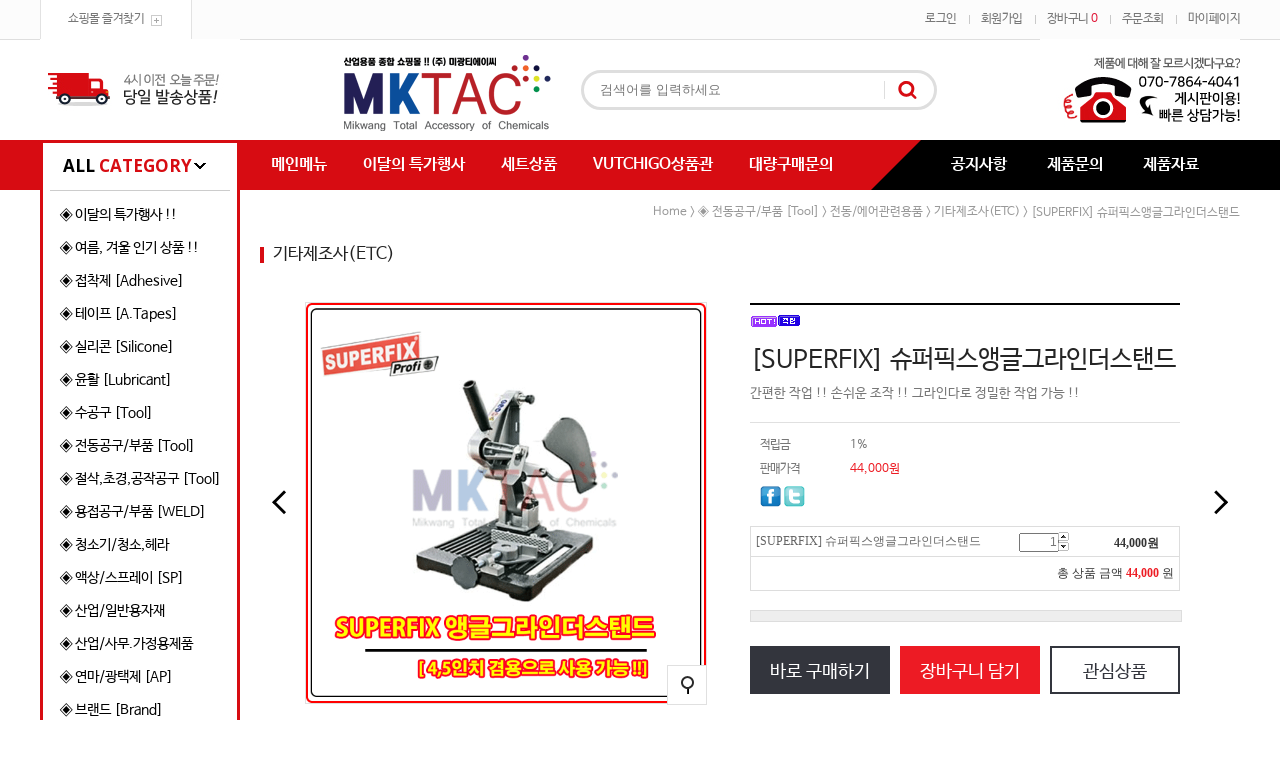

--- FILE ---
content_type: text/html; charset=UTF-8
request_url: http://mktac.kr/shop/shopdetail.html?branduid=1219530&xcode=011&mcode=002&scode=005&special=2&GfDT=aGp3Ug%3D%3D
body_size: 38013
content:
<!DOCTYPE html PUBLIC "-//W3C//DTD HTML 4.01//EN" "http://www.w3.org/TR/html4/strict.dtd">
<html>
<head>
<meta http-equiv="CONTENT-TYPE" content="text/html;charset=UTF-8">
<meta http-equiv="X-UA-Compatible" content="IE=edge,chrome=1" />
<meta name="title" content=":::엠케이텍 (주)미광티에이씨 / 산업용케미칼 전문 브랜드샵.::: "> 
<meta name="description" content="접착제,테이프,실리콘,윤활유,산업용청소기,케이블타이등 종합산업용품쇼핑몰!">
<meta property="og:type" content="website">
 <meta property="og:title" content="MKTAC(주)미광티에이씨">
 <meta property="og:description" content="접착제,테이프,실리콘,윤활유,산업용청소기,케이블타이등 종합산업용품쇼핑몰!">
 <meta property="og:image" content="http://www.mktac.kr/design/ducksoo/10275/common/mklogo.png">
 <meta property="og:url" content="http://www.mktac.kr">
<meta name=“keywords” content=“접착제,테이프,실리콘,윤활유,산업용청소기,케이블타이,전자기기,가발테이프,산업용테이프,산업자재,산업용품,순간접착제,에폭시,에폭시접착제,록타이트,엑시아,알파404,ALPHA,ALPHA404,서진티에이씨,미광티에이씨,미광TAC,MKTAC,mktac,3M,세메다인,CEMEDINE,TSE397,모멘티브,MOMENTIVE,신에츠,SHINETSU,LOCTITE,자이언트록,GIANTLOK,웰드온,WELDON,계양,3M,보쉬,BORCH,LOCKIT,M-16,M-60,일렉트로루브,ELECTROLUBE,테사테이프,테사,TESA,쓰리본드,스리본드,THREEBOND,파마텍스,PERMATEX,슈퍼루브,superlube,공구,수공구,렌치,전동공구,드릴,전동드릴,보흥클레온,청소기,보흥청소기,보흥산업용청소기,DIY용품,수공업,명판테이프,간판테이프,보수,보수제,베어링그리스,그리스,구리스,greese,강력접착제,순간접착제,PVC접착제,배관접착제,혐기성접착제,loctite,axia,superx,슈퍼X,수퍼X,m16,m60,vutchigo,내열용케이블타이,내열케이블타이,내열타이,공업용청소기,보흥클레온,조소용품,조소형틀,형틀,미술도구,미술,조소절단석,절단석”>
<meta http-equiv="X-UA-Compatible" content="IE=edge,chrome=1" />
<link rel="shortcut icon" href="/shopimages/ducksoo/favicon.ico" type="image/x-icon">
<link rel="apple-touch-icon-precomposed" href="/shopimages/ducksoo/mobile_web_icon.png" />
<meta name="referrer" content="no-referrer-when-downgrade" />
<meta property="og:type" content="website" />
<meta property="og:url" content="http://www.mktac.kr/shop/shopdetail.html?branduid=1219530&xcode=011&mcode=002&scode=005&special=2&GfDT=aGp3Ug%3D%3D" />
<title>[[SUPERFIX] 슈퍼픽스앵글그라인더스탠드]</title>

<link type="text/css" rel="stylesheet" href="/template_common/shop/modern_simple/common.css?r=1751255125" /><link href='http://cdn.jsdelivr.net/font-nanum/1.0/nanumbarungothic/nanumbarungothic.css' rel='stylesheet' type='text/css'>
<link href='http://cdn.jsdelivr.net/font-nanum/1.0/nanumbarungothic/nanumbarungothiclight.css' rel='stylesheet' type='text/css'>
<link href="https://fonts.googleapis.com/css?family=Open+Sans:600,700" rel="stylesheet">
</head>
<script type="text/javascript" src="//wcs.naver.net/wcslog.js"></script>
<script type="text/javascript">
if (window.wcs) {
    if(!wcs_add) var wcs_add = {};
    wcs_add["wa"] = "s_576fb532425b";
    wcs.inflow('mktac.kr');
    wcs_do();
}
</script>

<body>
<script type="text/javascript" src="/js/jquery-1.7.2.min.js"></script><script type="text/javascript" src="/js/lazyload.min.js"></script>
<script type="text/javascript">
function getCookiefss(name) {
    lims = document.cookie;
    var index = lims.indexOf(name + "=");
    if (index == -1) {
        return null;
    }
    index = lims.indexOf("=", index) + 1; // first character
    var endstr = lims.indexOf(';', index);
    if (endstr == -1) {
        endstr = lims.length; // last character
    }
    return unescape(lims.substring(index, endstr));
}
</script><script type="text/javascript">
var MOBILE_USE = '';
var DESIGN_VIEW = 'PC';
</script><script type="text/javascript" src="/js/flash.js"></script>
<script type="text/javascript" src="/js/neodesign/rightbanner.js"></script>
<script type="text/javascript" src="/js/bookmark.js"></script>
<style type="text/css">

.MS_search_word { }

#comment_password {
    position: absolute;
    display: none;
    width: 300px;
    border: 2px solid #757575;
    padding: 7px;
    background: #FFF;
    z-index: 6;
}

div.MS_btn_scrap_tw {
color: #666666;
width: 170px;
border: 1px solid #908E8F;
padding: 10px 8px 8px;
position: absolute;
font-size: 8pt;
margin-top: 10px;
letter-spacing: -1px;
background-color: white;
font-family: dotum;
}

div.MS_btn_scrap_fb {
color: #666666;
width: 170px;
border: 1px solid #908E8F;
padding: 10px 8px 8px;
position: absolute;
font-size: 8pt;
margin-top: 10px;
letter-spacing: -1px;
background-color: white;
font-family: dotum;
}

</style>

<form name="allbasket" method="post" action="/shop/basket.html">
<input type="hidden" name="totalnum" value="" />
<input type="hidden" name="collbrandcode" />
<input type="hidden" name="xcode" value="011" />
<input type="hidden" name="mcode" value="002" />
<input type="hidden" name="typep" value="X" />
<input type="hidden" name="aramount" />
<input type="hidden" name="arspcode" />
<input type="hidden" name="arspcode2" />
<input type="hidden" name="optionindex" />
<input type="hidden" name="alluid" />
<input type="hidden" name="alloptiontype" />
<input type="hidden" name="aropts" />
<input type="hidden" name="checktype" />
<input type="hidden" name="ordertype" />
<input type="hidden" name="brandcode" value="011002000381" />
<input type="hidden" name="branduid" value="1219530" />
<input type="hidden" name="cart_free" value="" />
<input type="hidden" name="opt_type" value="NO" />
<input type="hidden" name="basket_use" value="Y" />



</form>

<!-- 신규파일첨부를 위한 폼 -->
<form name="attachform" method="post">
<input type="hidden" name="code" value="ducksoo_review2.0" />
<input type="hidden" name="size" value="30720000" />
<input type="hidden" name="maxsize" value="" />
<input type="hidden" name="img_maxwidth" value="300" />
<input type="hidden" name="img_resize" value="Y" />
<input type="hidden" name="servername" value="special138" />
<input type="hidden" name="url" value="mktac.kr" />
<input type="hidden" name="org" value="ducksoo" />
<input type="hidden" name="Btype" value="gallery" />
<input type="hidden" name="form_name" value="re_form" />
</form>

<script type="text/javascript">

var pre_ORBAS = 'A';
var pre_min_amount = '1';
var pre_product_uid = '';
var pre_product_name = '';
var pre_product_price = '';
var pre_option_type = '';
var pre_option_display_type = '';
var pre_optionJsonData = '';
var IS_LOGIN = 'false';
var is_bulk = 'N';
var bulk_arr_info = [];
var pre_min_add_amount = '1';
var pre_max_amount = '100000';

    var is_unify_opt = '1' ? true : false; 
    var pre_baskethidden = 'A';

var ORBAS = 'A';
var is_mobile_use = false;
var template_m_setid = 16985;
var shop_language = 'kor';
var exchange_rate = '';
var is_kakao_pixel_basket = 'N';
var display_addi_opt_name = '';

var baskethidden = 'A';


        var _is_package_basket = false;
        var _is_send_multi = false;
        var _is_nhn_basket = false;

var min_amount = '1';
var min_add_amount = '1';
var max_amount  = '2147483647';
var product_uid = '1219530';
var product_name = '[SUPERFIX] 슈퍼픽스앵글그라인더스탠드';
var product_price = '44000';
var option_type = 'NO';
var option_display_type = 'EVERY';
var option_insert_mode = 'auto';
var is_dummy = true;
var is_exist = false;
var optionJsonData = {basic:{0:{0:{adminuser:'ducksoo',uid:'1219530',sto_id:'1',opt_ids:'',sto_type:'BASIC',sto_sort:'0',sto_matrix:'0:0',sto_code:'',opt_values:'',sto_price:'0',sto_provide_price:'0',sto_real_stock:'1000000000',sto_unlimit:'Y',sto_check:'',sto_stop_use:'Y',sto_stop_stock:'0',sto_stop_send:'N',sto_stop_date:'',sto_safe_use:'N',sto_safe_stock:'0',sto_safe_send:'N',sto_safe_date:'',sto_order_stock:'5',sto_state:'SALE',sto_note:'',sto_smartpickup:'',sto_image:'',sto_detail_image:'',sto_max_use:'N',sto_max:'',sto_min_use:'N',sto_min:'',org_opt_price:'0'}}}};
var view_member_only_price = '';
var IS_LOGIN = 'false';
var option_stock_display = 'NO';
var option_note_display  = 'NO';
var baro_opt = 'N';
var basketcnt = '0'; 
var is_extra_product = '';
var is_extra_product_custom = '';
var is_prd_group_sale = 'N';
var group_sale_type = '';
var group_sale_value = '';
var group_sale_cut = '';
var quantity_maxlength = '';
var is_bulk = 'N';
var bulk_arr_info = [];
var op_stock_limit_display = '';
var op_stock_count_display = '';
var bigin_use = 'false';
var _set_info_data = {
    'soldout_type' : '',
    'is_opt_restock' : 'N',
    'use_miniq' : ''
}
var is_rental_pay = 'N'; // 렌탈페이 구분변수
var is_vittz = 'N';       // 비츠 특별처리
var use_option_limit = 'N';
var design_view = 'PC';
var is_offik = 'N';
var exchange_type = 'KR';

window.onload = function() {
    set_info_value(_set_info_data); // info 파라미터 추가시 해당함수 사용
}

function show_hide(target, idx, lock, level, code, num1, num2, hitplus, hits_plus, uid) {
    if (level == 'unlogin') {
        alert('해당 게시물은 로그인 하셔야 확인이 가능합니다.');
        return;
    }
    if (level == 'nogroup') {
        alert('해당 게시판을 보실 수 있는 권한이 없습니다.');
        return;
    }
    (function($) {
        $.each($('[id^=' + target + '_block]'), function() {
            if ($(this).attr('id') == (target + '_block' + idx)) {
                if ($(this).css('display') == 'block' || $(this).css('display') == 'table-row') {
                    $(this).css('display', 'none');
                } else {
                    if ($.browser.msie) {
                        if (Math.abs($.browser.version) > 9) {
                            $(this).css('display', 'table-row').focus();
                        } else {
                            $(this).css('display', 'block').focus();
                        }
                    } else {
                        $(this).css('display', (this.nodeName.toLowerCase() == 'tr') ? 'table-row' : 'block').focus();
                    }
                    // 비밀번호가 승인된글은 다시 가져오지 않기 위함
                    if ($(this).find('.' + target + '_content').html().length == 0) {
                        comment_load(target + '_comment', code, num1, num2, idx, hitplus, hits_plus, '', uid);
                    } else {
                        // 비밀번호가 승인된 글 선택시 조회수 증가
                        if (lock == 'Y' && $(this).find('.' + target + '_content').html().indexOf('_chkpasswd') < 0) {
                            lock = 'N';
                        } 
                        // 비밀글 조회수 증가 기능 추가로 comment_load 에서도 조회수 업데이트 함.
                        if (lock != 'Y') update_hits(target, code, num1, num2, idx, hitplus, hits_plus);
                    }

                                    // 스크롤을 해당 글 위치로 이동
                var _offset_top = $('#' + $(this).attr('id')).offset().top;
                $('html, body').animate({ scrollTop: (_offset_top > 100 ? _offset_top - 100 : _offset_top) + 'px' }, 500);
                }
            } else {
                $(this).hide();
                // 비밀번호가 승인된것은 유지 하기 위해 주석처리
                //$('.' + target + '_content').empty();
            }
        });
    })(jQuery);
};


function spam_view() {
    return;
}


// ajax 호출하여 클릭된 게시글의 Hit수를 증가후 증가된 hit수를 보여주도록한다.
// 08. 02. 27 add by jiyun
// 08. 11. 11 스크립트 이름 변경. ward
function update_hits(target, code, num1, num2, idx, hitplus, hits_plus) {
    (function($) {
        $.ajax({
            type: 'GET',
            url: "/shop/update_hits.html",
            dataType: 'html',
            data: {
                'code': code,
                'num1': num1,
                'num2': num2,
                'hitplus': hitplus,
                'hits_plus': hits_plus
            },
            success: function(cnt) {
                $('#' + target + '_showhits' + idx).text(cnt);
                return false;
            }
        });
    })(jQuery);
    return false;
}

// 잠금글을 해당 상품 상세 하단에서 확인 가능하도록 추가함
// 08. 01. 16 add by jysung
function chk_lock(target, code, num1, num2, passwdId, hitplus, hits_plus, uid) {
    (function($) {
        var passwd = $('#' + passwdId);
        if ($(passwd).val().length == 0) {
            alert('글 작성시 입력한 비밀번호를 입력해주세요.');
            $(passwd).focus();
            return false;
        }
        var idx = $('.' + target.replace('_comment', '_content')).index($('#' + passwdId).parents('.' + target.replace('_comment', '_content'))) + 1;
        comment_load(target, code, num1, num2, idx, hitplus, hits_plus, passwd, uid);

    })(jQuery);
    // 08. 11. 11 스크립트 이름 변경 ward
    //new passwd_checker(code, brand, uid, cuid, passwd, id);
}


function comment_load(target, code, num1, num2, idx, hitplus, hits_plus, passwd, uid) {
    (function($) {
        var _param = {
            'target': target,
            'code': code,
            'num1': num1,
            'num2': num2,
            'passwd': ($(passwd).val() || ''),
            'branduid' : uid
        };
        $.ajax({
            type: 'POST',
            url: '/shop/chkpasswd_brandqna.html',
            //dataType: 'json',
            dataType: 'html',
            data: _param,
            success: function(req) {
                if (req === 'FALSE') {
                    alert(' 비밀번호가 틀립니다.');
                    $(passwd).focus();
                } else {
                    // 비밀번호가 승인된것은 유지 하기 위해 주석처리
                    //$('.' + target.replace('_comment', '_content')).empty();
                    $('#' + target.replace('_comment', '_block' + idx)).find('.' + target.replace('_comment', '_content')).html(req);
                    if (req.indexOf('_chkpasswd') < 0) {
                        update_hits(target.replace('_comment', ''), code, num1, num2, idx, hitplus, hits_plus);
                    }
                }
                return false;
            }
        });
    })(jQuery);
}

function key_check(e, target, code, num1, num2, passwdId, hitplus, hits_plus) {
    var e = e || window.event;
    if (escape(e.keyCode) == 13) {
        chk_lock(target, code, num1, num2, passwdId, hitplus, hits_plus);
    }
}

</script>

<link type="text/css" rel="stylesheet" href="/shopimages/ducksoo/template/work/16984/shopdetail.css?t=202507100457" />
<div id='blk_scroll_wings'><script type='text/javascript' src='/html/shopRbanner.html?param1=1' ></script></div>
<div id='cherrypicker_scroll'></div>
<div id="wrap">

<link type="text/css" rel="stylesheet" href="/shopimages/ducksoo/template/work/16984/header.1.css?t=202507100457" />
<div id="hdWrap">
<div id="header">
	<div class="header_section1 cboth">
		<div class="top_login_inner">
			<div class="login_left fleft"><a href="javascript:CreateBookmarkLink('http://mktac.kr', ':::엠케이텍 (주)미광티에이씨 / 산업용케미칼 전문 브랜드샵.:::');">쇼핑몰 즐겨찾기</a></div>

			<div class="login_right fright">
				<ul>
										<li><a href="https://mktac.kr/shop/member.html?type=login" class="bgnone">로그인</a></li>
					<li><a href="https://mktac.kr/shop/idinfo.html">회원가입</a></li>
										<li><a href="/shop/basket.html">장바구니 <span class="cart_count"><span id="user_basket_quantity" class="user_basket_quantity"></span></span></a></li>
					<li><a href="https://mktac.kr/shop/confirm_login.html?type=myorder">주문조회</a></li>	
					<li><a href="https://mktac.kr/shop/member.html?type=mynewmain" class="pdrnone">마이페이지</a></li>	
				</ul>
			</div><!-- //login_right -->
		</div><!-- //top_login_inner -->
	</div><!-- //header_section1 -->

	<div class="header_section2 cboth">
		<div class="top_ban_left"><a href="#"><img src="/design/ducksoo/0730redpop/top_ban01.jpg"></a></div><!-- 상단 좌측 메뉴 -->
		<div class="top_center_area">
			<div class="top_logo_area"><a href="/"><img src="/design/ducksoo/0730redpop/top_logo.gif"></a></div>
			<div class="top_search_area">
			<form action="/shop/shopbrand.html" method="post" name="search">			<fieldset>
				<legend>검색 폼</legend>
					<input name="search" onkeydown="CheckKey_search();" value=""  class="MS_search_word" />					<a href="javascript:search_submit();"><input type="image" class="search_btn" src="/design/ducksoo/0730redpop/top_search_btn.gif" alt="검색" /></a>
			</fieldset>
			</form>			</div><!-- //top_search_area -->
		</div><!-- //top_center_area -->
		<div class="top_ban_right"><a href="#"><img src="/design/ducksoo/0730redpop/top_ban02.jpg"></a></div><!-- 상단 우측 메뉴 -->
	</div><!-- //header_section2 -->

	<div class="header_section3 cboth">
		<div class="inner">
			<div class="all_cate"><span>ALL</span> CATEGORY</div>

			<div class="top_cate01"><!-- 상단 메뉴 -->
				<ul>
					<li><a href="/index.html">메인메뉴</a></li>
					<li><a href="/shop/shopbrand.html?xcode=008&type=P">이달의 특가행사</a></li>
					<li><a href="/shop/shopbrand.html?xcode=004&type=Y)">세트상품</a></li>
					<li><a href="/shop/shopbrand.html?xcode=020&type=Y">VUTCHIGO상품관</a></li>
					<li><a href="/board/board.html?code=ducksoo">대량구매문의</a></li>
				</ul>
			</div><!-- //top_cate01 -->

			<div class="fleft"><img src="/design/ducksoo/0730redpop/top_bar.gif"></div>

			<div class="top_cate02"><!-- 상단 커뮤니티 -->
				<ul>
					<li><a href="/board/board.html?code=ducksoo_board1">공지사항</a></li>
					<li><a href="/board/board.html?code=ducksoo_board3">제품문의</a></li>
					<li><a href="/board/board.html?code=ducksoo_data1">제품자료</a></li>
				</ul>
			</div><!-- //top_cate02 -->
		</div><!-- //inner -->
	</div><!-- //header_section3 -->
</div><!-- #header -->
</div><!-- #hdWrap-->




<script type="text/javascript" src="/shopimages/ducksoo/template/work/16984/header.1.js?t=202507100457"></script>
<div id="contentWrapper">
<div id="contentWrap">

<link type="text/css" rel="stylesheet" href="/shopimages/ducksoo/template/work/16984/menu.1.css?t=202507100457" />
<div id="aside">

    <div class="left_category cboth">
        <ul class="cboth "id="left_menu"><!-- 카테고리 자동출력 -->
                        <li>
                <a href="/shop/shopbrand.html?type=P&xcode=008">◈ 이달의 특가행사 !!</a>
                            </li>
                        <li>
                <a href="/shop/shopbrand.html?type=X&xcode=012">◈ 여름, 겨울 인기 상품 !!</a>
                                    <ul class="sub1">
                                                <li>
                            <a href="/shop/shopbrand.html?type=M&xcode=012&mcode=001">여름(夏) 인기상품</a>
                                                    </li>
                                                <li>
                            <a href="/shop/shopbrand.html?type=M&xcode=012&mcode=006">겨울(冬) 인기상품</a>
                                                        <ul class="sub2">
                                                                <li><a href="/shop/shopbrand.html?type=M&xcode=012&mcode=006&scode=001">유리창 단열시트</a></li>
                                                                <li><a href="/shop/shopbrand.html?type=M&xcode=012&mcode=006&scode=002">손난로형 온열팩</a></li>
                                                                <li><a href="/shop/shopbrand.html?type=M&xcode=012&mcode=006&scode=003">실내전용 문풍지</a></li>
                                                                <li><a href="/shop/shopbrand.html?type=M&xcode=012&mcode=006&scode=004">출입문용 틈막이</a></li>
                                                                <li><a href="/shop/shopbrand.html?type=M&xcode=012&mcode=006&scode=005">도로용 제설용품</a></li>
                                                                <li><a href="/shop/shopbrand.html?type=M&xcode=012&mcode=006&scode=006">일상, 방한용품</a></li>
                                                            </ul>
                            <div class="sub_cate_on_arrow"></div>
                                                    </li>
                                                <li>
                            <a href="/shop/shopbrand.html?type=M&xcode=012&mcode=002">ELECTROLUBE 행사!</a>
                                                    </li>
                                            </ul><!-- //sub1 -->
                    <div class="sub_cate_icon_arrow"></div>   
                            </li>
                        <li>
                <a href="/shop/shopbrand.html?type=X&xcode=007">◈ 접착제 [Adhesive]</a>
                                    <ul class="sub1">
                                                <li>
                            <a href="/shop/shopbrand.html?type=M&xcode=007&mcode=001">순간 강력 접착제 (I)</a>
                                                        <ul class="sub2">
                                                                <li><a href="/shop/shopbrand.html?type=M&xcode=007&mcode=001&scode=001">일반용/전문가용</a></li>
                                                                <li><a href="/shop/shopbrand.html?type=M&xcode=007&mcode=001&scode=003">엑시아(AXIA)</a></li>
                                                                <li><a href="/shop/shopbrand.html?type=M&xcode=007&mcode=001&scode=009">제거제</a></li>
                                                                <li><a href="/shop/shopbrand.html?type=M&xcode=007&mcode=001&scode=010">탈착제</a></li>
                                                                <li><a href="/shop/shopbrand.html?type=M&xcode=007&mcode=001&scode=011">경화촉진제</a></li>
                                                                <li><a href="/shop/shopbrand.html?type=M&xcode=007&mcode=001&scode=012">PE,PP용</a></li>
                                                                <li><a href="/shop/shopbrand.html?type=M&xcode=007&mcode=001&scode=013">실리콘고무용</a></li>
                                                                <li><a href="/shop/shopbrand.html?type=M&xcode=007&mcode=001&scode=014">테이프프라이머</a></li>
                                                                <li><a href="/shop/shopbrand.html?type=M&xcode=007&mcode=001&scode=015">프리마</a></li>
                                                                <li><a href="/shop/shopbrand.html?type=M&xcode=007&mcode=001&scode=016">알라-SQ</a></li>
                                                                <li><a href="/shop/shopbrand.html?type=M&xcode=007&mcode=001&scode=017">록타이트(Loctite)</a></li>
                                                                <li><a href="/shop/shopbrand.html?type=M&xcode=007&mcode=001&scode=018">아론알파</a></li>
                                                            </ul>
                            <div class="sub_cate_on_arrow"></div>
                                                    </li>
                                                <li>
                            <a href="/shop/shopbrand.html?type=M&xcode=007&mcode=003">혐기성 접착제 (A)</a>
                                                        <ul class="sub2">
                                                                <li><a href="/shop/shopbrand.html?type=M&xcode=007&mcode=003&scode=001">나사고정제</a></li>
                                                                <li><a href="/shop/shopbrand.html?type=M&xcode=007&mcode=003&scode=002">배관밀봉제</a></li>
                                                                <li><a href="/shop/shopbrand.html?type=M&xcode=007&mcode=003&scode=003">축혈부고정제</a></li>
                                                            </ul>
                            <div class="sub_cate_on_arrow"></div>
                                                    </li>
                                                <li>
                            <a href="/shop/shopbrand.html?type=M&xcode=007&mcode=005">에폭시 접착제 (E)</a>
                                                        <ul class="sub2">
                                                                <li><a href="/shop/shopbrand.html?type=M&xcode=007&mcode=005&scode=013">록타이트(Loctite)</a></li>
                                                                <li><a href="/shop/shopbrand.html?type=M&xcode=007&mcode=005&scode=012">데브콘(Devcon)</a></li>
                                                                <li><a href="/shop/shopbrand.html?type=M&xcode=007&mcode=005&scode=011">3M스카치웰드</a></li>
                                                                <li><a href="/shop/shopbrand.html?type=M&xcode=007&mcode=005&scode=016">쓰리본드(ThreeBond)</a></li>
                                                                <li><a href="/shop/shopbrand.html?type=M&xcode=007&mcode=005&scode=010">아랄다이트</a></li>
                                                                <li><a href="/shop/shopbrand.html?type=M&xcode=007&mcode=005&scode=015">엑시아(AXIA)</a></li>
                                                                <li><a href="/shop/shopbrand.html?type=M&xcode=007&mcode=005&scode=009">세메다인(Cemedine)</a></li>
                                                                <li><a href="/shop/shopbrand.html?type=M&xcode=007&mcode=005&scode=014">스틱(Stick)에폭시</a></li>
                                                                <li><a href="/shop/shopbrand.html?type=M&xcode=007&mcode=005&scode=008">금속보수제(스틸에폭시)</a></li>
                                                                <li><a href="/shop/shopbrand.html?type=M&xcode=007&mcode=005&scode=017">기타제조사/제품</a></li>
                                                                <li><a href="/shop/shopbrand.html?type=M&xcode=007&mcode=005&scode=001">SJ시리즈(서진TAC)</a></li>
                                                                <li><a href="/shop/shopbrand.html?type=M&xcode=007&mcode=005&scode=002">고릴라글루</a></li>
                                                            </ul>
                            <div class="sub_cate_on_arrow"></div>
                                                    </li>
                                                <li>
                            <a href="/shop/shopbrand.html?type=M&xcode=007&mcode=006">핫멜트 접착제 (G)</a>
                                                    </li>
                                                <li>
                            <a href="/shop/shopbrand.html?type=M&xcode=007&mcode=013">일반,특수용 접착제</a>
                                                        <ul class="sub2">
                                                                <li><a href="/shop/shopbrand.html?type=M&xcode=007&mcode=013&scode=001">다용도 접착제</a></li>
                                                                <li><a href="/shop/shopbrand.html?type=M&xcode=007&mcode=013&scode=002">건축용 접착제</a></li>
                                                                <li><a href="/shop/shopbrand.html?type=M&xcode=007&mcode=013&scode=003">열경화성 접착제</a></li>
                                                                <li><a href="/shop/shopbrand.html?type=M&xcode=007&mcode=013&scode=004">세라믹 접착제</a></li>
                                                                <li><a href="/shop/shopbrand.html?type=M&xcode=007&mcode=013&scode=005">벨트 접착제</a></li>
                                                                <li><a href="/shop/shopbrand.html?type=M&xcode=007&mcode=013&scode=006">상온 나사 고정제</a></li>
                                                                <li><a href="/shop/shopbrand.html?type=M&xcode=007&mcode=013&scode=007">목공용 접착제</a></li>
                                                            </ul>
                            <div class="sub_cate_on_arrow"></div>
                                                    </li>
                                                <li>
                            <a href="/shop/shopbrand.html?type=M&xcode=007&mcode=007">PVC/ABS 접착제</a>
                                                    </li>
                                                <li>
                            <a href="/shop/shopbrand.html?type=M&xcode=007&mcode=008">구조용 접착제</a>
                                                    </li>
                                            </ul><!-- //sub1 -->
                    <div class="sub_cate_icon_arrow"></div>   
                            </li>
                        <li>
                <a href="/shop/shopbrand.html?type=X&xcode=003">◈ 테이프 [A.Tapes]</a>
                                    <ul class="sub1">
                                                <li>
                            <a href="/shop/shopbrand.html?type=M&xcode=003&mcode=005">양면 테이프(B.S.T)</a>
                                                        <ul class="sub2">
                                                                <li><a href="/shop/shopbrand.html?type=M&xcode=003&mcode=005&scode=003">폼 테이프</a></li>
                                                                <li><a href="/shop/shopbrand.html?type=M&xcode=003&mcode=005&scode=001">부직 양면 테이프</a></li>
                                                                <li><a href="/shop/shopbrand.html?type=M&xcode=003&mcode=005&scode=002">필름 양면 테이프</a></li>
                                                            </ul>
                            <div class="sub_cate_on_arrow"></div>
                                                    </li>
                                                <li>
                            <a href="/shop/shopbrand.html?type=M&xcode=003&mcode=001">OPP 점착용 테이프</a>
                                                    </li>
                                                <li>
                            <a href="/shop/shopbrand.html?type=M&xcode=003&mcode=002">마스킹(종이) 테이프</a>
                                                        <ul class="sub2">
                                                                <li><a href="/shop/shopbrand.html?type=M&xcode=003&mcode=002&scode=001">일반/도장/접착용</a></li>
                                                                <li><a href="/shop/shopbrand.html?type=M&xcode=003&mcode=002&scode=002">디핑(Deeping)/내열용</a></li>
                                                            </ul>
                            <div class="sub_cate_on_arrow"></div>
                                                    </li>
                                                <li>
                            <a href="/shop/shopbrand.html?type=M&xcode=003&mcode=026">내열/절연용 테이프</a>
                                                    </li>
                                                <li>
                            <a href="/shop/shopbrand.html?type=M&xcode=003&mcode=027">전선/배관용 테이프</a>
                                                    </li>
                                                <li>
                            <a href="/shop/shopbrand.html?type=M&xcode=003&mcode=024">보호/산업용 테이프</a>
                                                    </li>
                                            </ul><!-- //sub1 -->
                    <div class="sub_cate_icon_arrow"></div>   
                            </li>
                        <li>
                <a href="/shop/shopbrand.html?type=X&xcode=001">◈ 실리콘 [Silicone]</a>
                                    <ul class="sub1">
                                                <li>
                            <a href="/shop/shopbrand.html?type=M&xcode=001&mcode=002">건축계열 실리콘</a>
                                                        <ul class="sub2">
                                                                <li><a href="/shop/shopbrand.html?type=M&xcode=001&mcode=002&scode=001">일반글레이징실리콘</a></li>
                                                                <li><a href="/shop/shopbrand.html?type=M&xcode=001&mcode=002&scode=002">바이오실리콘</a></li>
                                                                <li><a href="/shop/shopbrand.html?type=M&xcode=001&mcode=002&scode=003">우레탄실리콘/변성실리콘</a></li>
                                                                <li><a href="/shop/shopbrand.html?type=M&xcode=001&mcode=002&scode=004">외장용실리콘/렉산실리콘</a></li>
                                                                <li><a href="/shop/shopbrand.html?type=M&xcode=001&mcode=002&scode=005">내열실리콘/내화실리콘</a></li>
                                                                <li><a href="/shop/shopbrand.html?type=M&xcode=001&mcode=002&scode=006">비오염성실리콘</a></li>
                                                                <li><a href="/shop/shopbrand.html?type=M&xcode=001&mcode=002&scode=007">수성/아크릴계열 실리콘</a></li>
                                                            </ul>
                            <div class="sub_cate_on_arrow"></div>
                                                    </li>
                                                <li>
                            <a href="/shop/shopbrand.html?type=M&xcode=001&mcode=008">특수용(ST) 실리콘</a>
                                                        <ul class="sub2">
                                                                <li><a href="/shop/shopbrand.html?type=M&xcode=001&mcode=008&scode=001">가스켓 실리콘</a></li>
                                                                <li><a href="/shop/shopbrand.html?type=M&xcode=001&mcode=008&scode=002">틀제조,형틀제조 실리콘</a></li>
                                                                <li><a href="/shop/shopbrand.html?type=M&xcode=001&mcode=008&scode=003">전자,전기 실리콘</a></li>
                                                                <li><a href="/shop/shopbrand.html?type=M&xcode=001&mcode=008&scode=004">플랜지 실란트 (FLANGE SEALANT)</a></li>
                                                            </ul>
                            <div class="sub_cate_on_arrow"></div>
                                                    </li>
                                                <li>
                            <a href="/shop/shopbrand.html?type=M&xcode=001&mcode=003">실리콘(AC) 부속품</a>
                                                    </li>
                                            </ul><!-- //sub1 -->
                    <div class="sub_cate_icon_arrow"></div>   
                            </li>
                        <li>
                <a href="/shop/shopbrand.html?type=X&xcode=002">◈ 윤활 [Lubricant]</a>
                                    <ul class="sub1">
                                                <li>
                            <a href="/shop/shopbrand.html?type=M&xcode=002&mcode=004">그리이스/콤파운드</a>
                                                        <ul class="sub2">
                                                                <li><a href="/shop/shopbrand.html?type=M&xcode=002&mcode=004&scode=001">실리콘 그리스</a></li>
                                                                <li><a href="/shop/shopbrand.html?type=M&xcode=002&mcode=004&scode=002">진공/방열 그리스</a></li>
                                                                <li><a href="/shop/shopbrand.html?type=M&xcode=002&mcode=004&scode=004">고온/고열 그리스</a></li>
                                                                <li><a href="/shop/shopbrand.html?type=M&xcode=002&mcode=004&scode=003">다용도 그리스</a></li>
                                                                <li><a href="/shop/shopbrand.html?type=M&xcode=002&mcode=004&scode=005">스프레이 그리스</a></li>
                                                            </ul>
                            <div class="sub_cate_on_arrow"></div>
                                                    </li>
                                                <li>
                            <a href="/shop/shopbrand.html?type=M&xcode=002&mcode=005">실리콘오일/첨가제</a>
                                                    </li>
                                                <li>
                            <a href="/shop/shopbrand.html?type=M&xcode=002&mcode=006">오일유/탭핑유용품</a>
                                                    </li>
                                            </ul><!-- //sub1 -->
                    <div class="sub_cate_icon_arrow"></div>   
                            </li>
                        <li>
                <a href="/shop/shopbrand.html?type=X&xcode=021">◈ 수공구 [Tool]</a>
                                    <ul class="sub1">
                                                <li>
                            <a href="/shop/shopbrand.html?type=M&xcode=021&mcode=001">스패너/렌치</a>
                                                        <ul class="sub2">
                                                                <li><a href="/shop/shopbrand.html?type=M&xcode=021&mcode=001&scode=001">스패너</a></li>
                                                                <li><a href="/shop/shopbrand.html?type=M&xcode=021&mcode=001&scode=002">렌치</a></li>
                                                                <li><a href="/shop/shopbrand.html?type=M&xcode=021&mcode=001&scode=003">기어렌치/라쳇렌치</a></li>
                                                            </ul>
                            <div class="sub_cate_on_arrow"></div>
                                                    </li>
                                                <li>
                            <a href="/shop/shopbrand.html?type=M&xcode=021&mcode=012">플라이어</a>
                                                        <ul class="sub2">
                                                                <li><a href="/shop/shopbrand.html?type=M&xcode=021&mcode=012&scode=001">워터펌프플라이어/조인트플라이어</a></li>
                                                                <li><a href="/shop/shopbrand.html?type=M&xcode=021&mcode=012&scode=002">니퍼</a></li>
                                                                <li><a href="/shop/shopbrand.html?type=M&xcode=021&mcode=012&scode=003">롱노우즈</a></li>
                                                                <li><a href="/shop/shopbrand.html?type=M&xcode=021&mcode=012&scode=004">옥집게</a></li>
                                                                <li><a href="/shop/shopbrand.html?type=M&xcode=021&mcode=012&scode=005">핸디플라이어</a></li>
                                                                <li><a href="/shop/shopbrand.html?type=M&xcode=021&mcode=012&scode=006">압착뺀치</a></li>
                                                                <li><a href="/shop/shopbrand.html?type=M&xcode=021&mcode=012&scode=007">뺀치</a></li>
                                                                <li><a href="/shop/shopbrand.html?type=M&xcode=021&mcode=012&scode=008">플라이어/첼라플라이어</a></li>
                                                                <li><a href="/shop/shopbrand.html?type=M&xcode=021&mcode=012&scode=009">롱리치플라이어</a></li>
                                                                <li><a href="/shop/shopbrand.html?type=M&xcode=021&mcode=012&scode=010">플라이어세트</a></li>
                                                                <li><a href="/shop/shopbrand.html?type=M&xcode=021&mcode=012&scode=011">스냅링</a></li>
                                                                <li><a href="/shop/shopbrand.html?type=M&xcode=021&mcode=012&scode=012">케이블캇타</a></li>
                                                            </ul>
                            <div class="sub_cate_on_arrow"></div>
                                                    </li>
                                                <li>
                            <a href="/shop/shopbrand.html?type=M&xcode=021&mcode=002">절단/절삭공구</a>
                                                        <ul class="sub2">
                                                                <li><a href="/shop/shopbrand.html?type=M&xcode=021&mcode=002&scode=001">칼/톱</a></li>
                                                                <li><a href="/shop/shopbrand.html?type=M&xcode=021&mcode=002&scode=002">볼트카타/절단공구</a></li>
                                                                <li><a href="/shop/shopbrand.html?type=M&xcode=021&mcode=002&scode=003">철공,연마공구</a></li>
                                                            </ul>
                            <div class="sub_cate_on_arrow"></div>
                                                    </li>
                                                <li>
                            <a href="/shop/shopbrand.html?type=M&xcode=021&mcode=003">망치/함마/타격공구</a>
                                                        <ul class="sub2">
                                                                <li><a href="/shop/shopbrand.html?type=M&xcode=021&mcode=003&scode=001">망치/함마</a></li>
                                                                <li><a href="/shop/shopbrand.html?type=M&xcode=021&mcode=003&scode=002">센터펀치</a></li>
                                                            </ul>
                            <div class="sub_cate_on_arrow"></div>
                                                    </li>
                                                <li>
                            <a href="/shop/shopbrand.html?type=M&xcode=021&mcode=004">드라이버/정밀드라이버</a>
                                                        <ul class="sub2">
                                                                <li><a href="/shop/shopbrand.html?type=M&xcode=021&mcode=004&scode=001">드라이버</a></li>
                                                                <li><a href="/shop/shopbrand.html?type=M&xcode=021&mcode=004&scode=002">정밀드라이버</a></li>
                                                                <li><a href="/shop/shopbrand.html?type=M&xcode=021&mcode=004&scode=003">절연드라이버</a></li>
                                                                <li><a href="/shop/shopbrand.html?type=M&xcode=021&mcode=004&scode=004">양용드라이버</a></li>
                                                                <li><a href="/shop/shopbrand.html?type=M&xcode=021&mcode=004&scode=005">다가네드라이버/함마드라이버</a></li>
                                                            </ul>
                            <div class="sub_cate_on_arrow"></div>
                                                    </li>
                                                <li>
                            <a href="/shop/shopbrand.html?type=M&xcode=021&mcode=005">현장/작업공구</a>
                                                        <ul class="sub2">
                                                                <li><a href="/shop/shopbrand.html?type=M&xcode=021&mcode=005&scode=001">C클램프</a></li>
                                                                <li><a href="/shop/shopbrand.html?type=M&xcode=021&mcode=005&scode=014">퀵그립</a></li>
                                                                <li><a href="/shop/shopbrand.html?type=M&xcode=021&mcode=005&scode=013">그리스건</a></li>
                                                                <li><a href="/shop/shopbrand.html?type=M&xcode=021&mcode=005&scode=012">복스세트</a></li>
                                                                <li><a href="/shop/shopbrand.html?type=M&xcode=021&mcode=005&scode=011">실리콘건</a></li>
                                                                <li><a href="/shop/shopbrand.html?type=M&xcode=021&mcode=005&scode=010">폼건</a></li>
                                                                <li><a href="/shop/shopbrand.html?type=M&xcode=021&mcode=005&scode=009">스프레이건/후끼</a></li>
                                                                <li><a href="/shop/shopbrand.html?type=M&xcode=021&mcode=005&scode=008">LED작업등</a></li>
                                                                <li><a href="/shop/shopbrand.html?type=M&xcode=021&mcode=005&scode=007">스크래퍼/헤라</a></li>
                                                                <li><a href="/shop/shopbrand.html?type=M&xcode=021&mcode=005&scode=006">빠루</a></li>
                                                                <li><a href="/shop/shopbrand.html?type=M&xcode=021&mcode=005&scode=004">바이스그립</a></li>
                                                                <li><a href="/shop/shopbrand.html?type=M&xcode=021&mcode=005&scode=015">핸디클램프</a></li>
                                                                <li><a href="/shop/shopbrand.html?type=M&xcode=021&mcode=005&scode=002">L클램프</a></li>
                                                                <li><a href="/shop/shopbrand.html?type=M&xcode=021&mcode=005&scode=005">항공가위/전정가위</a></li>
                                                            </ul>
                            <div class="sub_cate_on_arrow"></div>
                                                    </li>
                                                <li>
                            <a href="/shop/shopbrand.html?type=M&xcode=021&mcode=006">측정공구</a>
                                                        <ul class="sub2">
                                                                <li><a href="/shop/shopbrand.html?type=M&xcode=021&mcode=006&scode=001">자/줄자</a></li>
                                                                <li><a href="/shop/shopbrand.html?type=M&xcode=021&mcode=006&scode=002">수평자</a></li>
                                                                <li><a href="/shop/shopbrand.html?type=M&xcode=021&mcode=006&scode=003">디지매틱캘리퍼스</a></li>
                                                                <li><a href="/shop/shopbrand.html?type=M&xcode=021&mcode=006&scode=004">캘리퍼스</a></li>
                                                                <li><a href="/shop/shopbrand.html?type=M&xcode=021&mcode=006&scode=005">두께게이지</a></li>
                                                                <li><a href="/shop/shopbrand.html?type=M&xcode=021&mcode=006&scode=006">알게이지</a></li>
                                                                <li><a href="/shop/shopbrand.html?type=M&xcode=021&mcode=006&scode=007">피치게이지</a></li>
                                                                <li><a href="/shop/shopbrand.html?type=M&xcode=021&mcode=006&scode=008">다이얼게이지</a></li>
                                                                <li><a href="/shop/shopbrand.html?type=M&xcode=021&mcode=006&scode=009">마그네틱베이스</a></li>
                                                                <li><a href="/shop/shopbrand.html?type=M&xcode=021&mcode=006&scode=010">루페/스케일/돋보기류</a></li>
                                                            </ul>
                            <div class="sub_cate_on_arrow"></div>
                                                    </li>
                                                <li>
                            <a href="/shop/shopbrand.html?type=M&xcode=021&mcode=007">원예공구</a>
                                                    </li>
                                                <li>
                            <a href="/shop/shopbrand.html?type=M&xcode=021&mcode=008">공구함/공구상자</a>
                                                        <ul class="sub2">
                                                                <li><a href="/shop/shopbrand.html?type=M&xcode=021&mcode=008&scode=001">공구상자</a></li>
                                                            </ul>
                            <div class="sub_cate_on_arrow"></div>
                                                    </li>
                                                <li>
                            <a href="/shop/shopbrand.html?type=M&xcode=021&mcode=009">전기/전자공구</a>
                                                        <ul class="sub2">
                                                                <li><a href="/shop/shopbrand.html?type=M&xcode=021&mcode=009&scode=001">와이어스트리퍼</a></li>
                                                                <li><a href="/shop/shopbrand.html?type=M&xcode=021&mcode=009&scode=002">터미널압착기</a></li>
                                                                <li><a href="/shop/shopbrand.html?type=M&xcode=021&mcode=009&scode=003">인두/납/납땜공구</a></li>
                                                                <li><a href="/shop/shopbrand.html?type=M&xcode=021&mcode=009&scode=004">요비선</a></li>
                                                                <li><a href="/shop/shopbrand.html?type=M&xcode=021&mcode=009&scode=005">핫멜트건/글루건</a></li>
                                                            </ul>
                            <div class="sub_cate_on_arrow"></div>
                                                    </li>
                                                <li>
                            <a href="/shop/shopbrand.html?type=M&xcode=021&mcode=010">자동차공구</a>
                                                        <ul class="sub2">
                                                                <li><a href="/shop/shopbrand.html?type=M&xcode=021&mcode=010&scode=001">기어풀러</a></li>
                                                                <li><a href="/shop/shopbrand.html?type=M&xcode=021&mcode=010&scode=002">베어링풀러</a></li>
                                                            </ul>
                            <div class="sub_cate_on_arrow"></div>
                                                    </li>
                                                <li>
                            <a href="/shop/shopbrand.html?type=M&xcode=021&mcode=011">목공공구</a>
                                                        <ul class="sub2">
                                                                <li><a href="/shop/shopbrand.html?type=M&xcode=021&mcode=011&scode=001">끌/조각도/조각공구</a></li>
                                                                <li><a href="/shop/shopbrand.html?type=M&xcode=021&mcode=011&scode=002">대패</a></li>
                                                            </ul>
                            <div class="sub_cate_on_arrow"></div>
                                                    </li>
                                                <li>
                            <a href="/shop/shopbrand.html?type=M&xcode=021&mcode=013">철공/연마공구</a>
                                                        <ul class="sub2">
                                                                <li><a href="/shop/shopbrand.html?type=M&xcode=021&mcode=013&scode=001">철공용줄</a></li>
                                                                <li><a href="/shop/shopbrand.html?type=M&xcode=021&mcode=013&scode=002">특수용줄</a></li>
                                                                <li><a href="/shop/shopbrand.html?type=M&xcode=021&mcode=013&scode=003">판금용줄</a></li>
                                                                <li><a href="/shop/shopbrand.html?type=M&xcode=021&mcode=013&scode=004">조줄</a></li>
                                                                <li><a href="/shop/shopbrand.html?type=M&xcode=021&mcode=013&scode=005">금형용다이아몬드줄</a></li>
                                                            </ul>
                            <div class="sub_cate_on_arrow"></div>
                                                    </li>
                                            </ul><!-- //sub1 -->
                    <div class="sub_cate_icon_arrow"></div>   
                            </li>
                        <li>
                <a href="/shop/shopbrand.html?type=X&xcode=011">◈ 전동공구/부품 [Tool]</a>
                                    <ul class="sub1">
                                                <li>
                            <a href="/shop/shopbrand.html?type=M&xcode=011&mcode=002">전동/에어관련용품</a>
                                                        <ul class="sub2">
                                                                <li><a href="/shop/shopbrand.html?type=M&xcode=011&mcode=002&scode=002">계양(KEYANG)</a></li>
                                                                <li><a href="/shop/shopbrand.html?type=M&xcode=011&mcode=002&scode=008">디월트(DEWALT)</a></li>
                                                                <li><a href="/shop/shopbrand.html?type=M&xcode=011&mcode=002&scode=001">보쉬(BOSCH)</a></li>
                                                                <li><a href="/shop/shopbrand.html?type=M&xcode=011&mcode=002&scode=003">쓰리엠(3M)</a></li>
                                                                <li><a href="/shop/shopbrand.html?type=M&xcode=011&mcode=002&scode=007">아임삭(Aimsak)</a></li>
                                                                <li><a href="/shop/shopbrand.html?type=M&xcode=011&mcode=002&scode=010">웍스(WORX)</a></li>
                                                                <li><a href="/shop/shopbrand.html?type=M&xcode=011&mcode=002&scode=009">유디티(UDT)</a></li>
                                                                <li><a href="/shop/shopbrand.html?type=M&xcode=011&mcode=002&scode=004">제일타카(JIT)</a></li>
                                                                <li><a href="/shop/shopbrand.html?type=M&xcode=011&mcode=002&scode=006">소모성부자재(A)</a></li>
                                                                <li><a href="/shop/shopbrand.html?type=M&xcode=011&mcode=002&scode=005">기타제조사(ETC)</a></li>
                                                            </ul>
                            <div class="sub_cate_on_arrow"></div>
                                                    </li>
                                                <li>
                            <a href="/shop/shopbrand.html?type=M&xcode=011&mcode=003">전동/무선충전공구</a>
                                                        <ul class="sub2">
                                                                <li><a href="/shop/shopbrand.html?type=M&xcode=011&mcode=003&scode=002">웍스(WORX)</a></li>
                                                                <li><a href="/shop/shopbrand.html?type=M&xcode=011&mcode=003&scode=001">디월트(DEWALT)</a></li>
                                                                <li><a href="/shop/shopbrand.html?type=M&xcode=011&mcode=003&scode=003">마끼다(MAKITA)</a></li>
                                                            </ul>
                            <div class="sub_cate_on_arrow"></div>
                                                    </li>
                                                <li>
                            <a href="/shop/shopbrand.html?type=M&xcode=011&mcode=004">전동/유선공구</a>
                                                        <ul class="sub2">
                                                                <li><a href="/shop/shopbrand.html?type=M&xcode=011&mcode=004&scode=005">디스크그라인더</a></li>
                                                                <li><a href="/shop/shopbrand.html?type=M&xcode=011&mcode=004&scode=001">탁상그라인더</a></li>
                                                                <li><a href="/shop/shopbrand.html?type=M&xcode=011&mcode=004&scode=002">고속절단기</a></li>
                                                            </ul>
                            <div class="sub_cate_on_arrow"></div>
                                                    </li>
                                                <li>
                            <a href="/shop/shopbrand.html?type=M&xcode=011&mcode=013">전기/기계관련용품</a>
                                                    </li>
                                                <li>
                            <a href="/shop/shopbrand.html?type=M&xcode=011&mcode=008">측정공구/계측공구</a>
                                                        <ul class="sub2">
                                                                <li><a href="/shop/shopbrand.html?type=M&xcode=011&mcode=008&scode=001">레이저레벨기</a></li>
                                                                <li><a href="/shop/shopbrand.html?type=M&xcode=011&mcode=008&scode=002">거리측정기</a></li>
                                                                <li><a href="/shop/shopbrand.html?type=M&xcode=011&mcode=008&scode=003">테스터기</a></li>
                                                                <li><a href="/shop/shopbrand.html?type=M&xcode=011&mcode=008&scode=004">저울/디지털저울기</a></li>
                                                            </ul>
                            <div class="sub_cate_on_arrow"></div>
                                                    </li>
                                                <li>
                            <a href="/shop/shopbrand.html?type=M&xcode=011&mcode=009">공작/절삭초경용품</a>
                                                        <ul class="sub2">
                                                                <li><a href="/shop/shopbrand.html?type=M&xcode=011&mcode=009&scode=001">직소날</a></li>
                                                                <li><a href="/shop/shopbrand.html?type=M&xcode=011&mcode=009&scode=002">컷소날</a></li>
                                                                <li><a href="/shop/shopbrand.html?type=M&xcode=011&mcode=009&scode=003">팁쇼/원형톱날류</a></li>
                                                            </ul>
                            <div class="sub_cate_on_arrow"></div>
                                                    </li>
                                                <li>
                            <a href="/shop/shopbrand.html?type=M&xcode=011&mcode=012">전동부속/기타부속품</a>
                                                        <ul class="sub2">
                                                                <li><a href="/shop/shopbrand.html?type=M&xcode=011&mcode=012&scode=001">자화기</a></li>
                                                                <li><a href="/shop/shopbrand.html?type=M&xcode=011&mcode=012&scode=002">자석</a></li>
                                                            </ul>
                            <div class="sub_cate_on_arrow"></div>
                                                    </li>
                                            </ul><!-- //sub1 -->
                    <div class="sub_cate_icon_arrow"></div>   
                            </li>
                        <li>
                <a href="/shop/shopbrand.html?type=X&xcode=022">◈ 절삭,초경,공작공구 [Tool]</a>
                                    <ul class="sub1">
                                                <li>
                            <a href="/shop/shopbrand.html?type=M&xcode=022&mcode=001">홀커터류</a>
                                                        <ul class="sub2">
                                                                <li><a href="/shop/shopbrand.html?type=M&xcode=022&mcode=001&scode=001">홀소(HSS)</a></li>
                                                                <li><a href="/shop/shopbrand.html?type=M&xcode=022&mcode=001&scode=002">바이메탈홀소(Bi-Metal)</a></li>
                                                                <li><a href="/shop/shopbrand.html?type=M&xcode=022&mcode=001&scode=003">초경홀소(TCT)</a></li>
                                                            </ul>
                            <div class="sub_cate_on_arrow"></div>
                                                    </li>
                                                <li>
                            <a href="/shop/shopbrand.html?type=M&xcode=022&mcode=002">철,금속드릴류</a>
                                                        <ul class="sub2">
                                                                <li><a href="/shop/shopbrand.html?type=M&xcode=022&mcode=002&scode=001">하이스드릴</a></li>
                                                                <li><a href="/shop/shopbrand.html?type=M&xcode=022&mcode=002&scode=002">코발트드릴</a></li>
                                                                <li><a href="/shop/shopbrand.html?type=M&xcode=022&mcode=002&scode=003">초경드릴</a></li>
                                                            </ul>
                            <div class="sub_cate_on_arrow"></div>
                                                    </li>
                                                <li>
                            <a href="/shop/shopbrand.html?type=M&xcode=022&mcode=003">인서트류</a>
                                                        <ul class="sub2">
                                                                <li><a href="/shop/shopbrand.html?type=M&xcode=022&mcode=003&scode=001">한국야금</a></li>
                                                            </ul>
                            <div class="sub_cate_on_arrow"></div>
                                                    </li>
                                                <li>
                            <a href="/shop/shopbrand.html?type=M&xcode=022&mcode=004">초경로타리바</a>
                                                    </li>
                                                <li>
                            <a href="/shop/shopbrand.html?type=M&xcode=022&mcode=005">탭</a>
                                                        <ul class="sub2">
                                                                <li><a href="/shop/shopbrand.html?type=M&xcode=022&mcode=005&scode=001">스파이럴탭</a></li>
                                                                <li><a href="/shop/shopbrand.html?type=M&xcode=022&mcode=005&scode=002">포인트탭</a></li>
                                                            </ul>
                            <div class="sub_cate_on_arrow"></div>
                                                    </li>
                                                <li>
                            <a href="/shop/shopbrand.html?type=M&xcode=022&mcode=006">콘크리트드릴류</a>
                                                        <ul class="sub2">
                                                                <li><a href="/shop/shopbrand.html?type=M&xcode=022&mcode=006&scode=001">SDS타입</a></li>
                                                            </ul>
                            <div class="sub_cate_on_arrow"></div>
                                                    </li>
                                            </ul><!-- //sub1 -->
                    <div class="sub_cate_icon_arrow"></div>   
                            </li>
                        <li>
                <a href="/shop/shopbrand.html?type=X&xcode=023">◈ 용접공구/부품 [WELD]</a>
                                    <ul class="sub1">
                                                <li>
                            <a href="/shop/shopbrand.html?type=M&xcode=023&mcode=001">용접봉</a>
                                                    </li>
                                                <li>
                            <a href="/shop/shopbrand.html?type=M&xcode=023&mcode=002">용접기</a>
                                                        <ul class="sub2">
                                                                <li><a href="/shop/shopbrand.html?type=M&xcode=023&mcode=002&scode=001">코리아나</a></li>
                                                                <li><a href="/shop/shopbrand.html?type=M&xcode=023&mcode=002&scode=002">로웰</a></li>
                                                            </ul>
                            <div class="sub_cate_on_arrow"></div>
                                                    </li>
                                                <li>
                            <a href="/shop/shopbrand.html?type=M&xcode=023&mcode=003">용접면/면부품</a>
                                                        <ul class="sub2">
                                                                <li><a href="/shop/shopbrand.html?type=M&xcode=023&mcode=003&scode=001">크레토스</a></li>
                                                                <li><a href="/shop/shopbrand.html?type=M&xcode=023&mcode=003&scode=002">오토스</a></li>
                                                                <li><a href="/shop/shopbrand.html?type=M&xcode=023&mcode=003&scode=003">코리아나</a></li>
                                                            </ul>
                            <div class="sub_cate_on_arrow"></div>
                                                    </li>
                                                <li>
                            <a href="/shop/shopbrand.html?type=M&xcode=023&mcode=004">조정기/게이지</a>
                                                        <ul class="sub2">
                                                                <li><a href="/shop/shopbrand.html?type=M&xcode=023&mcode=004&scode=001">대광</a></li>
                                                                <li><a href="/shop/shopbrand.html?type=M&xcode=023&mcode=004&scode=002">크레토스</a></li>
                                                            </ul>
                            <div class="sub_cate_on_arrow"></div>
                                                    </li>
                                                <li>
                            <a href="/shop/shopbrand.html?type=M&xcode=023&mcode=005">절단기/화구/토치(부품군)</a>
                                                        <ul class="sub2">
                                                                <li><a href="/shop/shopbrand.html?type=M&xcode=023&mcode=005&scode=001">대광</a></li>
                                                                <li><a href="/shop/shopbrand.html?type=M&xcode=023&mcode=005&scode=002">크레토스</a></li>
                                                            </ul>
                            <div class="sub_cate_on_arrow"></div>
                                                    </li>
                                                <li>
                            <a href="/shop/shopbrand.html?type=M&xcode=023&mcode=006">용접소모재</a>
                                                        <ul class="sub2">
                                                                <li><a href="/shop/shopbrand.html?type=M&xcode=023&mcode=006&scode=001">플럭스/후락스</a></li>
                                                                <li><a href="/shop/shopbrand.html?type=M&xcode=023&mcode=006&scode=002">용접자석</a></li>
                                                            </ul>
                            <div class="sub_cate_on_arrow"></div>
                                                    </li>
                                            </ul><!-- //sub1 -->
                    <div class="sub_cate_icon_arrow"></div>   
                            </li>
                        <li>
                <a href="/shop/shopbrand.html?type=X&xcode=018">◈ 청소기/청소,헤라</a>
                                    <ul class="sub1">
                                                <li>
                            <a href="/shop/shopbrand.html?type=M&xcode=018&mcode=001">국산 산업용 청소기</a>
                                                        <ul class="sub2">
                                                                <li><a href="/shop/shopbrand.html?type=M&xcode=018&mcode=001&scode=003">보흥클레온(CLEON)</a></li>
                                                                <li><a href="/shop/shopbrand.html?type=M&xcode=018&mcode=001&scode=001">한솔넥스코(NEXCO)</a></li>
                                                            </ul>
                            <div class="sub_cate_on_arrow"></div>
                                                    </li>
                                                <li>
                            <a href="/shop/shopbrand.html?type=M&xcode=018&mcode=002">수입청소기,세척기</a>
                                                        <ul class="sub2">
                                                                <li><a href="/shop/shopbrand.html?type=M&xcode=018&mcode=002&scode=001">팩백(PACVAC)</a></li>
                                                                <li><a href="/shop/shopbrand.html?type=M&xcode=018&mcode=002&scode=002">카처(KARCHER)</a></li>
                                                            </ul>
                            <div class="sub_cate_on_arrow"></div>
                                                    </li>
                                                <li>
                            <a href="/shop/shopbrand.html?type=M&xcode=018&mcode=003">청소용품/마감용품</a>
                                                    </li>
                                            </ul><!-- //sub1 -->
                    <div class="sub_cate_icon_arrow"></div>   
                            </li>
                        <li>
                <a href="/shop/shopbrand.html?type=X&xcode=009">◈ 액상/스프레이 [SP]</a>
                                    <ul class="sub1">
                                                <li>
                            <a href="/shop/shopbrand.html?type=M&xcode=009&mcode=014">방청윤활/세척용품</a>
                                                    </li>
                                                <li>
                            <a href="/shop/shopbrand.html?type=M&xcode=009&mcode=015">코팅착색/도금용품</a>
                                                        <ul class="sub2">
                                                                <li><a href="/shop/shopbrand.html?type=M&xcode=009&mcode=015&scode=001">코팅제</a></li>
                                                                <li><a href="/shop/shopbrand.html?type=M&xcode=009&mcode=015&scode=002">착색제</a></li>
                                                                <li><a href="/shop/shopbrand.html?type=M&xcode=009&mcode=015&scode=003">방수제</a></li>
                                                            </ul>
                            <div class="sub_cate_on_arrow"></div>
                                                    </li>
                                                <li>
                            <a href="/shop/shopbrand.html?type=M&xcode=009&mcode=016">이형광택/일반용품 </a>
                                                    </li>
                                                <li>
                            <a href="/shop/shopbrand.html?type=M&xcode=009&mcode=001">우레탄폼군</a>
                                                    </li>
                                            </ul><!-- //sub1 -->
                    <div class="sub_cate_icon_arrow"></div>   
                            </li>
                        <li>
                <a href="/shop/shopbrand.html?type=X&xcode=014">◈ 산업/일반용자재</a>
                                    <ul class="sub1">
                                                <li>
                            <a href="/shop/shopbrand.html?type=M&xcode=014&mcode=001">산업체용장갑/토시</a>
                                                        <ul class="sub2">
                                                                <li><a href="/shop/shopbrand.html?type=M&xcode=014&mcode=001&scode=001">면장갑</a></li>
                                                                <li><a href="/shop/shopbrand.html?type=M&xcode=014&mcode=001&scode=002">토시</a></li>
                                                                <li><a href="/shop/shopbrand.html?type=M&xcode=014&mcode=001&scode=003">앞치마</a></li>
                                                            </ul>
                            <div class="sub_cate_on_arrow"></div>
                                                    </li>
                                                <li>
                            <a href="/shop/shopbrand.html?type=M&xcode=014&mcode=002">가스기기/캠핑용품</a>
                                                    </li>
                                                <li>
                            <a href="/shop/shopbrand.html?type=M&xcode=014&mcode=004">포장자재/밴딩용품</a>
                                                    </li>
                                                <li>
                            <a href="/shop/shopbrand.html?type=M&xcode=014&mcode=003">산업자재/보수용품</a>
                                                    </li>
                                            </ul><!-- //sub1 -->
                    <div class="sub_cate_icon_arrow"></div>   
                            </li>
                        <li>
                <a href="/shop/shopbrand.html?type=X&xcode=006">◈ 산업/사무.가정용제품</a>
                                    <ul class="sub1">
                                                <li>
                            <a href="/shop/shopbrand.html?type=M&xcode=006&mcode=001">방진 (방독) 마스크</a>
                                                    </li>
                                                <li>
                            <a href="/shop/shopbrand.html?type=M&xcode=006&mcode=004">산업용보호재/용품</a>
                                                    </li>
                                                <li>
                            <a href="/shop/shopbrand.html?type=M&xcode=006&mcode=005">사무/일반산업용품</a>
                                                    </li>
                                                <li>
                            <a href="/shop/shopbrand.html?type=M&xcode=006&mcode=006">가정용/일회용용품</a>
                                                    </li>
                                                <li>
                            <a href="/shop/shopbrand.html?type=M&xcode=006&mcode=002">안전화/등산화용품</a>
                                                    </li>
                                            </ul><!-- //sub1 -->
                    <div class="sub_cate_icon_arrow"></div>   
                            </li>
                        <li>
                <a href="/shop/shopbrand.html?type=X&xcode=005">◈ 연마/광택제 [AP]</a>
                                    <ul class="sub1">
                                                <li>
                            <a href="/shop/shopbrand.html?type=M&xcode=005&mcode=004">3M 연마/절삭/광택</a>
                                                    </li>
                                                <li>
                            <a href="/shop/shopbrand.html?type=M&xcode=005&mcode=001">산업용/공업용 페파</a>
                                                        <ul class="sub2">
                                                                <li><a href="/shop/shopbrand.html?type=M&xcode=005&mcode=001&scode=001">천 페파(#40~#400)</a></li>
                                                                <li><a href="/shop/shopbrand.html?type=M&xcode=005&mcode=001&scode=002">종이 페파(#60~#3000)</a></li>
                                                                <li><a href="/shop/shopbrand.html?type=M&xcode=005&mcode=001&scode=003">벨트 페파(#40~#400)</a></li>
                                                                <li><a href="/shop/shopbrand.html?type=M&xcode=005&mcode=001&scode=004">롤(Roll) 페파</a></li>
                                                                <li><a href="/shop/shopbrand.html?type=M&xcode=005&mcode=001&scode=005">날개 페파</a></li>
                                                                <li><a href="/shop/shopbrand.html?type=M&xcode=005&mcode=001&scode=006">휠(Wheel) 페파</a></li>
                                                                <li><a href="/shop/shopbrand.html?type=M&xcode=005&mcode=001&scode=007">디스크(Fiber Discs) 페파</a></li>
                                                                <li><a href="/shop/shopbrand.html?type=M&xcode=005&mcode=001&scode=008">추(Flap Wheel) 페파</a></li>
                                                                <li><a href="/shop/shopbrand.html?type=M&xcode=005&mcode=001&scode=009">스폰지(Sponge) 페파</a></li>
                                                            </ul>
                            <div class="sub_cate_on_arrow"></div>
                                                    </li>
                                                <li>
                            <a href="/shop/shopbrand.html?type=M&xcode=005&mcode=003">산업/공업용 브러쉬</a>
                                                        <ul class="sub2">
                                                                <li><a href="/shop/shopbrand.html?type=M&xcode=005&mcode=003&scode=001">막대 브러쉬</a></li>
                                                                <li><a href="/shop/shopbrand.html?type=M&xcode=005&mcode=003&scode=019">금형 브러쉬</a></li>
                                                                <li><a href="/shop/shopbrand.html?type=M&xcode=005&mcode=003&scode=020">기타 브러쉬</a></li>
                                                            </ul>
                            <div class="sub_cate_on_arrow"></div>
                                                    </li>
                                                <li>
                            <a href="/shop/shopbrand.html?type=M&xcode=005&mcode=006">연마,절삭용/광택용</a>
                                                    </li>
                                            </ul><!-- //sub1 -->
                    <div class="sub_cate_icon_arrow"></div>   
                            </li>
                        <li>
                <a href="/shop/shopbrand.html?type=Y&xcode=013">◈ 브랜드 [Brand]</a>
                                    <ul class="sub1">
                                                <li>
                            <a href="/shop/shopbrand.html?type=N&xcode=013&mcode=001">SJ ALPHA404</a>
                                                        <ul class="sub2">
                                                                <li><a href="/shop/shopbrand.html?type=N&xcode=013&mcode=001&scode=001">순간접착제</a></li>
                                                                <li><a href="/shop/shopbrand.html?type=N&xcode=013&mcode=001&scode=002">테이프</a></li>
                                                                <li><a href="/shop/shopbrand.html?type=N&xcode=013&mcode=001&scode=003">절단/절삭공구</a></li>
                                                                <li><a href="/shop/shopbrand.html?type=N&xcode=013&mcode=001&scode=004">에폭시</a></li>
                                                            </ul>
                            <div class="sub_cate_on_arrow"></div>
                                                    </li>
                                                <li>
                            <a href="/shop/shopbrand.html?type=N&xcode=013&mcode=002">자이안트록</a>
                                                        <ul class="sub2">
                                                                <li><a href="/shop/shopbrand.html?type=N&xcode=013&mcode=002&scode=001">케이블타이</a></li>
                                                                <li><a href="/shop/shopbrand.html?type=N&xcode=013&mcode=002&scode=002">내열케이블타이</a></li>
                                                                <li><a href="/shop/shopbrand.html?type=N&xcode=013&mcode=002&scode=003">케이블그랜드</a></li>
                                                                <li><a href="/shop/shopbrand.html?type=N&xcode=013&mcode=002&scode=004">릴리저블타이</a></li>
                                                                <li><a href="/shop/shopbrand.html?type=N&xcode=013&mcode=002&scode=005">케이블커넥터 및 부자재</a></li>
                                                            </ul>
                            <div class="sub_cate_on_arrow"></div>
                                                    </li>
                                                <li>
                            <a href="/shop/shopbrand.html?type=N&xcode=013&mcode=003">일렉트로루브</a>
                                                        <ul class="sub2">
                                                                <li><a href="/shop/shopbrand.html?type=N&xcode=013&mcode=003&scode=001">코팅제</a></li>
                                                                <li><a href="/shop/shopbrand.html?type=N&xcode=013&mcode=003&scode=002">접착제</a></li>
                                                                <li><a href="/shop/shopbrand.html?type=N&xcode=013&mcode=003&scode=003">세척제&제거제</a></li>
                                                                <li><a href="/shop/shopbrand.html?type=N&xcode=013&mcode=003&scode=004">유지보수제</a></li>
                                                            </ul>
                            <div class="sub_cate_on_arrow"></div>
                                                    </li>
                                                <li>
                            <a href="/shop/shopbrand.html?type=N&xcode=013&mcode=004">테사 테이프</a>
                                                    </li>
                                                <li>
                            <a href="/shop/shopbrand.html?type=N&xcode=013&mcode=005">신에츠(ShinEtsu)</a>
                                                        <ul class="sub2">
                                                                <li><a href="/shop/shopbrand.html?type=N&xcode=013&mcode=005&scode=001">실리콘</a></li>
                                                                <li><a href="/shop/shopbrand.html?type=N&xcode=013&mcode=005&scode=002">그리스</a></li>
                                                                <li><a href="/shop/shopbrand.html?type=N&xcode=013&mcode=005&scode=003">코팅제</a></li>
                                                                <li><a href="/shop/shopbrand.html?type=N&xcode=013&mcode=005&scode=004">실리콘오일</a></li>
                                                            </ul>
                            <div class="sub_cate_on_arrow"></div>
                                                    </li>
                                                <li>
                            <a href="/shop/shopbrand.html?type=N&xcode=013&mcode=006">록타이트</a>
                                                        <ul class="sub2">
                                                                <li><a href="/shop/shopbrand.html?type=N&xcode=013&mcode=006&scode=001">순간접착제</a></li>
                                                                <li><a href="/shop/shopbrand.html?type=N&xcode=013&mcode=006&scode=002">에폭시</a></li>
                                                                <li><a href="/shop/shopbrand.html?type=N&xcode=013&mcode=006&scode=003">특수순간접착제</a></li>
                                                                <li><a href="/shop/shopbrand.html?type=N&xcode=013&mcode=006&scode=004">플랜지실란트</a></li>
                                                                <li><a href="/shop/shopbrand.html?type=N&xcode=013&mcode=006&scode=005">나사고정제</a></li>
                                                                <li><a href="/shop/shopbrand.html?type=N&xcode=013&mcode=006&scode=006">배관밀봉제</a></li>
                                                                <li><a href="/shop/shopbrand.html?type=N&xcode=013&mcode=006&scode=007">구조용 접착제</a></li>
                                                            </ul>
                            <div class="sub_cate_on_arrow"></div>
                                                    </li>
                                                <li>
                            <a href="/shop/shopbrand.html?type=N&xcode=013&mcode=007">쓰리본드</a>
                                                        <ul class="sub2">
                                                                <li><a href="/shop/shopbrand.html?type=N&xcode=013&mcode=007&scode=001">나사고정제</a></li>
                                                                <li><a href="/shop/shopbrand.html?type=N&xcode=013&mcode=007&scode=002">에폭시</a></li>
                                                            </ul>
                            <div class="sub_cate_on_arrow"></div>
                                                    </li>
                                                <li>
                            <a href="/shop/shopbrand.html?type=N&xcode=013&mcode=009">슈퍼루브(SUPERLUBE)</a>
                                                        <ul class="sub2">
                                                                <li><a href="/shop/shopbrand.html?type=N&xcode=013&mcode=009&scode=001">그리스</a></li>
                                                            </ul>
                            <div class="sub_cate_on_arrow"></div>
                                                    </li>
                                                <li>
                            <a href="/shop/shopbrand.html?type=N&xcode=013&mcode=011">세메다인</a>
                                                    </li>
                                                <li>
                            <a href="/shop/shopbrand.html?type=N&xcode=013&mcode=008">보쉬(BOSCH)</a>
                                                        <ul class="sub2">
                                                                <li><a href="/shop/shopbrand.html?type=N&xcode=013&mcode=008&scode=001">충전임팩드릴</a></li>
                                                                <li><a href="/shop/shopbrand.html?type=N&xcode=013&mcode=008&scode=002">열풍기</a></li>
                                                                <li><a href="/shop/shopbrand.html?type=N&xcode=013&mcode=008&scode=003">그라인더</a></li>
                                                                <li><a href="/shop/shopbrand.html?type=N&xcode=013&mcode=008&scode=004">직소기</a></li>
                                                                <li><a href="/shop/shopbrand.html?type=N&xcode=013&mcode=008&scode=005">전동드릴</a></li>
                                                                <li><a href="/shop/shopbrand.html?type=N&xcode=013&mcode=008&scode=006">일반충전드릴</a></li>
                                                            </ul>
                            <div class="sub_cate_on_arrow"></div>
                                                    </li>
                                                <li>
                            <a href="/shop/shopbrand.html?type=N&xcode=013&mcode=010">아임삭(Aimsak)</a>
                                                        <ul class="sub2">
                                                                <li><a href="/shop/shopbrand.html?type=N&xcode=013&mcode=010&scode=001">충전임팩드릴</a></li>
                                                                <li><a href="/shop/shopbrand.html?type=N&xcode=013&mcode=010&scode=002">해머드릴</a></li>
                                                                <li><a href="/shop/shopbrand.html?type=N&xcode=013&mcode=010&scode=003">충전드라이버드릴</a></li>
                                                            </ul>
                            <div class="sub_cate_on_arrow"></div>
                                                    </li>
                                                <li>
                            <a href="/shop/shopbrand.html?type=N&xcode=013&mcode=012">마끼다(makita)</a>
                                                        <ul class="sub2">
                                                                <li><a href="/shop/shopbrand.html?type=N&xcode=013&mcode=012&scode=001">절단/절삭공구</a></li>
                                                            </ul>
                            <div class="sub_cate_on_arrow"></div>
                                                    </li>
                                                <li>
                            <a href="/shop/shopbrand.html?type=N&xcode=013&mcode=013">디월트(DEWALT)</a>
                                                        <ul class="sub2">
                                                                <li><a href="/shop/shopbrand.html?type=N&xcode=013&mcode=013&scode=001">충전임팩드릴</a></li>
                                                                <li><a href="/shop/shopbrand.html?type=N&xcode=013&mcode=013&scode=002">정원공구</a></li>
                                                            </ul>
                            <div class="sub_cate_on_arrow"></div>
                                                    </li>
                                                <li>
                            <a href="/shop/shopbrand.html?type=N&xcode=013&mcode=014">스마토(SMATO)</a>
                                                        <ul class="sub2">
                                                                <li><a href="/shop/shopbrand.html?type=N&xcode=013&mcode=014&scode=001">기어렌치</a></li>
                                                                <li><a href="/shop/shopbrand.html?type=N&xcode=013&mcode=014&scode=002">플라이어</a></li>
                                                            </ul>
                            <div class="sub_cate_on_arrow"></div>
                                                    </li>
                                                <li>
                            <a href="/shop/shopbrand.html?type=N&xcode=013&mcode=015">타지마(Tajima)</a>
                                                        <ul class="sub2">
                                                                <li><a href="/shop/shopbrand.html?type=N&xcode=013&mcode=015&scode=001">줄자/측정공구</a></li>
                                                            </ul>
                            <div class="sub_cate_on_arrow"></div>
                                                    </li>
                                                <li>
                            <a href="/shop/shopbrand.html?type=N&xcode=013&mcode=016">오키타(OKKITA)</a>
                                                        <ul class="sub2">
                                                                <li><a href="/shop/shopbrand.html?type=N&xcode=013&mcode=016&scode=001">렌치</a></li>
                                                                <li><a href="/shop/shopbrand.html?type=N&xcode=013&mcode=016&scode=002">줄자/측정도구</a></li>
                                                            </ul>
                            <div class="sub_cate_on_arrow"></div>
                                                    </li>
                                                <li>
                            <a href="/shop/shopbrand.html?type=N&xcode=013&mcode=017">모멘티브</a>
                                                        <ul class="sub2">
                                                                <li><a href="/shop/shopbrand.html?type=N&xcode=013&mcode=017&scode=001">실리콘</a></li>
                                                                <li><a href="/shop/shopbrand.html?type=N&xcode=013&mcode=017&scode=002">그리스</a></li>
                                                                <li><a href="/shop/shopbrand.html?type=N&xcode=013&mcode=017&scode=003">코팅제</a></li>
                                                            </ul>
                            <div class="sub_cate_on_arrow"></div>
                                                    </li>
                                                <li>
                            <a href="/shop/shopbrand.html?type=N&xcode=013&mcode=018">파마텍스(Permatex)</a>
                                                    </li>
                                                <li>
                            <a href="/shop/shopbrand.html?type=N&xcode=013&mcode=019">어윈(IRWIN)</a>
                                                        <ul class="sub2">
                                                                <li><a href="/shop/shopbrand.html?type=N&xcode=013&mcode=019&scode=001">렌치/바이스그립</a></li>
                                                            </ul>
                            <div class="sub_cate_on_arrow"></div>
                                                    </li>
                                                <li>
                            <a href="/shop/shopbrand.html?type=N&xcode=013&mcode=020">노바테크</a>
                                                        <ul class="sub2">
                                                                <li><a href="/shop/shopbrand.html?type=N&xcode=013&mcode=020&scode=001">실리콘</a></li>
                                                                <li><a href="/shop/shopbrand.html?type=N&xcode=013&mcode=020&scode=002">순간접착제</a></li>
                                                                <li><a href="/shop/shopbrand.html?type=N&xcode=013&mcode=020&scode=003">세척제및발수제</a></li>
                                                            </ul>
                            <div class="sub_cate_on_arrow"></div>
                                                    </li>
                                                <li>
                            <a href="/shop/shopbrand.html?type=N&xcode=013&mcode=021">스마토(SMATO)</a>
                                                    </li>
                                                <li>
                            <a href="/shop/shopbrand.html?type=N&xcode=013&mcode=022">로보스터(LOBSTER)</a>
                                                    </li>
                                                <li>
                            <a href="/shop/shopbrand.html?type=N&xcode=013&mcode=023">코메론(KOMELON)</a>
                                                        <ul class="sub2">
                                                                <li><a href="/shop/shopbrand.html?type=N&xcode=013&mcode=023&scode=001">줄자/측정공구</a></li>
                                                            </ul>
                            <div class="sub_cate_on_arrow"></div>
                                                    </li>
                                                <li>
                            <a href="/shop/shopbrand.html?type=N&xcode=013&mcode=024">도쿠(TOKU)</a>
                                                        <ul class="sub2">
                                                                <li><a href="/shop/shopbrand.html?type=N&xcode=013&mcode=024&scode=001">연마공구</a></li>
                                                            </ul>
                            <div class="sub_cate_on_arrow"></div>
                                                    </li>
                                                <li>
                            <a href="/shop/shopbrand.html?type=N&xcode=013&mcode=025">한도(HANDO)</a>
                                                        <ul class="sub2">
                                                                <li><a href="/shop/shopbrand.html?type=N&xcode=013&mcode=025&scode=001">측정기기/확대경</a></li>
                                                            </ul>
                            <div class="sub_cate_on_arrow"></div>
                                                    </li>
                                                <li>
                            <a href="/shop/shopbrand.html?type=N&xcode=013&mcode=026">유디티(UDT)</a>
                                                        <ul class="sub2">
                                                                <li><a href="/shop/shopbrand.html?type=N&xcode=013&mcode=026&scode=001">에어렌치</a></li>
                                                            </ul>
                            <div class="sub_cate_on_arrow"></div>
                                                    </li>
                                                <li>
                            <a href="/shop/shopbrand.html?type=N&xcode=013&mcode=027">크레인(KLEIN)</a>
                                                        <ul class="sub2">
                                                                <li><a href="/shop/shopbrand.html?type=N&xcode=013&mcode=027&scode=001">뺀치</a></li>
                                                                <li><a href="/shop/shopbrand.html?type=N&xcode=013&mcode=027&scode=002">니퍼</a></li>
                                                            </ul>
                            <div class="sub_cate_on_arrow"></div>
                                                    </li>
                                                <li>
                            <a href="/shop/shopbrand.html?type=N&xcode=013&mcode=028">에코씰(ECOSEAL)</a>
                                                    </li>
                                                <li>
                            <a href="/shop/shopbrand.html?type=N&xcode=013&mcode=029">세신버팔로(SeshIn)</a>
                                                    </li>
                                                <li>
                            <a href="/shop/shopbrand.html?type=N&xcode=013&mcode=030">크니펙스(KNIPEX)</a>
                                                    </li>
                                            </ul><!-- //sub1 -->
                    <div class="sub_cate_icon_arrow"></div>   
                            </li>
                        <li>
                <a href="/shop/shopbrand.html?type=X&xcode=010">◈ 전기/조명 제품 [Electric]</a>
                                    <ul class="sub1">
                                                <li>
                            <a href="/shop/shopbrand.html?type=M&xcode=010&mcode=001">LED 조명</a>
                                                        <ul class="sub2">
                                                                <li><a href="/shop/shopbrand.html?type=M&xcode=010&mcode=001&scode=001">두영조명(Dooyoung)</a></li>
                                                                <li><a href="/shop/shopbrand.html?type=M&xcode=010&mcode=001&scode=002">코콤(KOCOM)</a></li>
                                                                <li><a href="/shop/shopbrand.html?type=M&xcode=010&mcode=001&scode=003">기타</a></li>
                                                            </ul>
                            <div class="sub_cate_on_arrow"></div>
                                                    </li>
                                                <li>
                            <a href="/shop/shopbrand.html?type=M&xcode=010&mcode=002">EL 램프/안정기/등기구</a>
                                                        <ul class="sub2">
                                                                <li><a href="/shop/shopbrand.html?type=M&xcode=010&mcode=002&scode=001">두영조명(Dooyoung)</a></li>
                                                                <li><a href="/shop/shopbrand.html?type=M&xcode=010&mcode=002&scode=002">라이톤(LITEON)</a></li>
                                                            </ul>
                            <div class="sub_cate_on_arrow"></div>
                                                    </li>
                                                <li>
                            <a href="/shop/shopbrand.html?type=M&xcode=010&mcode=003">터미널단자/전기용품</a>
                                                        <ul class="sub2">
                                                                <li><a href="/shop/shopbrand.html?type=M&xcode=010&mcode=003&scode=001">카이스</a></li>
                                                            </ul>
                            <div class="sub_cate_on_arrow"></div>
                                                    </li>
                                                <li>
                            <a href="/shop/shopbrand.html?type=M&xcode=010&mcode=004">멀티탭/전기릴선</a>
                                                    </li>
                                                <li>
                            <a href="/shop/shopbrand.html?type=M&xcode=010&mcode=005">LED라이트/작업등</a>
                                                    </li>
                                                <li>
                            <a href="/shop/shopbrand.html?type=M&xcode=010&mcode=006">전선류/케이블</a>
                                                    </li>
                                            </ul><!-- //sub1 -->
                    <div class="sub_cate_icon_arrow"></div>   
                            </li>
                        <li>
                <a href="/shop/shopbrand.html?type=Y&xcode=004">◈ 세트 상품 판매 !</a>
                                    <ul class="sub1">
                                                <li>
                            <a href="/shop/shopbrand.html?type=N&xcode=004&mcode=001">테이프 세트 !!</a>
                                                    </li>
                                                <li>
                            <a href="/shop/shopbrand.html?type=N&xcode=004&mcode=002">접착제 세트 !!</a>
                                                        <ul class="sub2">
                                                                <li><a href="/shop/shopbrand.html?type=N&xcode=004&mcode=002&scode=001">순간접착제 기획세트상품</a></li>
                                                                <li><a href="/shop/shopbrand.html?type=N&xcode=004&mcode=002&scode=002">구조용접착제 기획세트상품</a></li>
                                                            </ul>
                            <div class="sub_cate_on_arrow"></div>
                                                    </li>
                                                <li>
                            <a href="/shop/shopbrand.html?type=N&xcode=004&mcode=003">수공구 세트 !!</a>
                                                    </li>
                                            </ul><!-- //sub1 -->
                    <div class="sub_cate_icon_arrow"></div>   
                            </li>
                        <li>
                <a href="/shop/shopbrand.html?type=Y&xcode=020">◈ VUT CHI GO 상품관</a>
                                    <ul class="sub1">
                                                <li>
                            <a href="/shop/shopbrand.html?type=N&xcode=020&mcode=001">접착제</a>
                                                        <ul class="sub2">
                                                                <li><a href="/shop/shopbrand.html?type=N&xcode=020&mcode=001&scode=001">순간접착제</a></li>
                                                                <li><a href="/shop/shopbrand.html?type=N&xcode=020&mcode=001&scode=002">에폭시</a></li>
                                                            </ul>
                            <div class="sub_cate_on_arrow"></div>
                                                    </li>
                                                <li>
                            <a href="/shop/shopbrand.html?type=N&xcode=020&mcode=002">테이프</a>
                                                        <ul class="sub2">
                                                                <li><a href="/shop/shopbrand.html?type=N&xcode=020&mcode=002&scode=001">단면테이프</a></li>
                                                                <li><a href="/shop/shopbrand.html?type=N&xcode=020&mcode=002&scode=002">양면테이프</a></li>
                                                                <li><a href="/shop/shopbrand.html?type=N&xcode=020&mcode=002&scode=003">보호테이프</a></li>
                                                            </ul>
                            <div class="sub_cate_on_arrow"></div>
                                                    </li>
                                                <li>
                            <a href="/shop/shopbrand.html?type=N&xcode=020&mcode=003">절삭/절단공구</a>
                                                        <ul class="sub2">
                                                                <li><a href="/shop/shopbrand.html?type=N&xcode=020&mcode=003&scode=001">절단,연마석</a></li>
                                                            </ul>
                            <div class="sub_cate_on_arrow"></div>
                                                    </li>
                                            </ul><!-- //sub1 -->
                    <div class="sub_cate_icon_arrow"></div>   
                            </li>
                        <li>
                <a href="/shop/shopbrand.html?type=X&xcode=024">◈ 철물/부속품 [AM]</a>
                                    <ul class="sub1">
                                                <li>
                            <a href="/shop/shopbrand.html?type=M&xcode=024&mcode=001">열쇠/자물쇠류</a>
                                                    </li>
                                            </ul><!-- //sub1 -->
                    <div class="sub_cate_icon_arrow"></div>   
                            </li>
                    </ul><!-- //left_menu -->
    </div><!-- //left_category -->

	<div class="sub_right_ban_area cboth"><!-- 좌측 배너 링크 수정하는곳 -->
		<a href="/shop/shopbrand.html?xcode=010&type=X"><img src="/design/ducksoo/0730redpop/main_right_ban01.jpg"></a>
		<a href="/shop/shopbrand.html?xcode=011&mcode=012&type=X"><img src="/design/ducksoo/0730redpop/main_right_ban02.png"></a>
	</div>

</div><!-- #aside -->
<hr /><div id="content">
<div id="productDetail">
<dl class="loc-navi">
	<dt class="blind">현재 위치</dt>
	<dd>
		<a href="/">home</a>
		 &gt; <a href="/shop/shopbrand.html?xcode=011&type=X&sort=">◈ 전동공구/부품 [Tool]</a>		 &gt; <a href="/shop/shopbrand.html?xcode=011&type=X&sort=&mcode=002">전동/에어관련용품</a>		 &gt; <a href="/shop/shopbrand.html?xcode=011&type=X&sort=&mcode=002&scode=005">기타제조사(ETC)</a>		&gt; [SUPERFIX] 슈퍼픽스앵글그라인더스탠드	</dd>
</dl>
<h2 class="cboth bcate">기타제조사(ETC)</h2>
<div class="page-body">
	<div class="thumb-info">
		<a href="/shop/shopdetail.html?branduid=1219530&xcode=011&mcode=002&scode=005&type=X&sort=&pre_idx=&cur_code=&next=ok" class="view_right"><img src="/design/ducksoo/0730redpop/view_right.gif" alt="오른쪽"/></a>
		<a href="javascript:alert('이전 상품이 없습니다.');" class="view_left"><img src="/design/ducksoo/0730redpop/view_left.gif" alt="왼쪽" /></a>
		<div class="thumb-wrap">
			<div class="thumb">
				<a href="javascript:imageview('011002000381.jpg', '1');"><img src="/shopimages/ducksoo/011002000381.jpg?1584800430"></a>
				<div class="btn_box">
					<a href="javascript:imageview('011002000381.jpg', '1');"><img src="/design/ducksoo/0730redpop/view_big.gif" alt="확대" /></a>
				</div>
			</div>
		</div><!-- .thumb-wrap -->
		<form name="form1" method="post" id="form1" action="/shop/basket.html" onsubmit="return false;">
<input type="hidden" name="brandcode" value="011002000381" />
<input type="hidden" name="branduid" value="1219530" />
<input type="hidden" name="xcode" value="011" />
<input type="hidden" name="mcode" value="002" />
<input type="hidden" name="typep" value="X" />
<input type="hidden" name="ordertype" />
<input type="hidden" name="opts" />
<input type="hidden" name="mode" />
<input type="hidden" name="optioncode" />
<input type="hidden" name="optiontype" />
<input type="hidden" name="optslist" />
<input type="hidden" id="price" name="price" value="44,000" />
<input type="hidden" id="disprice" name="disprice" value="" />
<input type="hidden" id="price_wh" name="price_wh" value="44,000" />
<input type="hidden" id="disprice_wh" name="disprice_wh" value="" />
<input type="hidden" id="option_type_wh" name="option_type_wh" value="NO" />
<input type="hidden" id="prd_hybrid_min" name="prd_hybrid_min" value="1" />
<input type="hidden" name="MOBILE_USE" value="NO" />
<input type="hidden" name="product_type" id="product_type" value="NORMAL">
<input type="hidden" name="multiopt_direct" value="" />
<input type="hidden" name="collbasket_type" value="Y" />
<input type="hidden" name="package_chk_val" value="0" />
<input type="hidden" name="miniq" id="miniq" value="1" />
<input type="hidden" name="maxq" id="maxq" value="2147483647" />
<input type="hidden" name="cart_free" value="" />
<input type="hidden" name="opt_type" value="NO" />
<input type="hidden" name="hybrid_op_price" id="hybrid_op_price" value="" />
<input type="hidden" name="basket_use" id="basket_use" value="Y" />
<input type="hidden" name="page_type" value="shopdetail" />
<input type="hidden" name="wish_action_type" value="" />
<input type="hidden" name="wish_data_type" value="" />
<input type="hidden" name="wish_get_prd_count" value="N" />
<input type="hidden" name="rental_option_type" value="" />
<input type="hidden" name="spcode" /><input type="hidden" name="spcode2" />

<div class="tab_cate">
<div id="tab_cate_title">옵션선택 </div>
		<div class="info">
			<div class="cboth icons"><span class='MK-product-icons'><img src='/shopimages/ducksoo/prod_icons/5' class='MK-product-icon-3' /><img src='/shopimages/ducksoo/prod_icons/6' class='MK-product-icon-4' /></span></div>
			<h3 class="cboth tit-prd">[SUPERFIX] 슈퍼픽스앵글그라인더스탠드</h3>
			<div class="subname">간편한 작업 !!
손쉬운 조작 !!
그라인다로 정밀한 작업 가능 !!</div>
			
			<div class="table-opt">
				<table summary="판매가격, 적립금, 주문수량, 옵션, 사이즈, 상품조르기, sns">
					<caption>상품 옵션</caption>
					<colgroup>
						<col width="90" />
						<col width="*" />
					</colgroup>
					<tbody>
																		<tr class="bocx">
							<th scope="row"><div class="tb-left">적립금</div></th>
							<td>
								<div class="tb-left">
									1%								</div>
							</td>
						</tr>
																								<tr class="bocx">
							<th scope="row"><div class="tb-left">판매가격</div></th>
							<td class="price">
								<div class="tb-left">
																			<span id="pricevalue" class="price">44,000</span>원
																	</div>
							</td>
						</tr>

						
																								<tr class="bocx">
							<td colspan="2">
								<div class="tb-left">
									<a href="#" onclick="window.open('/shop/product_scrap_pop.html?type=FB&uid=1219530', 'name1', 'scrollbars=no,resizeable=no');" onmouseover="document.getElementById('FB_btn_over').style.display='block';" onmouseout="document.getElementById('FB_btn_over').style.display='none';"><img border="0" src="/images/common/scrap_btn_FB.gif?1751255117" /></a>
<div id="FB_btn_over" class="MS_btn_scrap_fb" style="display: none;">
소셜 네트워크인 <span style='color:red'>페이스북</span>에<br />상품정보를 스크랩할 수 있습니다.
</div>									<a href="#" onclick="window.open('/shop/product_scrap_pop.html?type=TW&uid=1219530', 'name1', 'scrollbars=no,resizeable=no');" onmouseover="document.getElementById('TW_btn_over').style.display='block';" onmouseout="document.getElementById('TW_btn_over').style.display='none';"><img border="0" src="/images/common/scrap_btn_TW.gif?1751255117" /></a>
<div id="TW_btn_over" class="MS_btn_scrap_tw" style="display: none;">
소셜 네트워크인 <span style='color:red'>트위터</span>에<br />상품정보를 스크랩할 수 있습니다.
</div>								</div>
							</td>
						</tr>

																																																		<tr>
							<td colspan="2">
								<div class="MK_optAddWrap">
									<div id="MK_innerOptWrap">
										<div id="MK_innerOptScroll">
											<ul id="MK_innerOpt_01" class="MK_inner-opt-cm"></ul>											<ul id="MK_innerOpt_02" class="MK_inner-opt-cm"></ul>										</div>
										<div id="MK_innerOptTotal">
											<span class="MK_txt-total">총 상품 금액</span>
											<strong class="MK_total" id="MK_p_total"><strong id="MK_p_total" class="MK_total">0</strong>
<input type="hidden" name="xcode" value="011" />
<input type="hidden" name="mcode" value="002" />
<input type="hidden" name="option_type" id="option_type" value="NO" /></strong>
											<span class="MK_txt-won">원</span>
										</div>
									</div>
								</div>
							</td>
						</tr>
																									<tr>
							<td colspan="2">
							<div class="opt-wrap">
								
															</div>
							</td>
						</tr>
																														</tbody>
				</table>
			</div><!-- .table-opt -->
			<div class="cboth prd-btns">
								<a href="javascript:send_multi('', 'baro', '');" class="buy">바로 구매하기</a>
				<a href="javascript:send_multi('', '');" class="basket">장바구니 담기</a>
				<a href="javascript:login_chk_wish();" class="wish">관심상품</a>
																	        <script type='text/javascript' src='/js/naver_checkout_cts.js'></script>
        <script type="text/javascript" src="http://pay.naver.com/customer/js/naverPayButton.js" charset="UTF-8"></script>
<script language="javascript">
    function nhn_buy_nc_baro( ) {
            if (_is_nhn_basket === true) {
                return false;
            }
            _is_nhn_basket = true;
			            var nhnForm = document.allbasket;
                            if (navigator.appName == 'Microsoft Internet Explorer') {
            var ie9_chk = navigator.appVersion.indexOf("MSIE 9") > -1 ? true : false;
            var ie10_chk = navigator.appVersion.indexOf("MSIE 10") > -1 ? true : false;

            if (ie10_chk == true) {
                ie9_chk = true;
            }
        }
        if (ie9_chk || navigator.appName != 'Microsoft Internet Explorer') {
            var aElement = document.createElement( "input" );
            aElement.setAttribute('type','hidden');
            aElement.setAttribute('name','navercheckout');
            aElement.setAttribute('value','1');
            
            if(typeof(inflowParam) != 'undefined') {
                var aElement2 = document.createElement( "input" );
                aElement2.setAttribute('type','hidden');
                aElement2.setAttribute('name','nhn_ncisy');
                aElement2.setAttribute('value',inflowParam);
            }
        } else {
            try {
                var aElement = document.createElement( "<input type='hidden' name='navercheckout' value='1'>" );

                if(typeof(inflowParam) != 'undefined') {
                   var aElement2 = document.createElement( "<input type='hidden' name='nhn_ncisy' value='"+inflowParam+"'>" );
                }
            }catch(e) {
                var aElement = document.createElement( "input" );
                aElement.setAttribute('type','hidden');
                aElement.setAttribute('name','navercheckout');
                aElement.setAttribute('value','1');

                if(typeof(inflowParam) != 'undefined') {
                    var aElement2 = document.createElement( "input" );
                    aElement2.setAttribute('type','hidden');
                    aElement2.setAttribute('name','nhn_ncisy');
                    aElement2.setAttribute('value',inflowParam);
                }

                ie9_chk = true;
            }
        }

		nhnForm.appendChild( aElement );

        if(typeof(inflowParam) != 'undefined') {
            nhnForm.appendChild( aElement2 );
        }
		nhnForm.target="loginiframe";
		nhnForm.ordertype.value ="baro|parent.";

            //send_multi('baro','');
            send_multi('','baro','');
						if (ie9_chk || navigator.appName != 'Microsoft Internet Explorer') {
				aElement.setAttribute('value','');
			} else {
				nhnForm.navercheckout.value ="";
			}

            nhnForm.target="";
            nhnForm.ordertype.value ="";
			if (!ie9_chk) {
	            for (var i = 0; i < nhnForm.navercheckout.length; i++) {
		            nhnForm.navercheckout[i].value ="";
			    }
			}
        setTimeout(function () { _is_nhn_basket = false  }, 1000);
     }
    function nhn_buy_nc_order( ) {
        
        var type ="N";
        if(type == "N") {
            window.open("order.html?navercheckout=2","");
        } else {
            location.href="order.html?navercheckout=2";
        }
        return false;
    }
    function nhn_wishlist_nc( url ) {
        window.open(url,"","scrollbars=yes,width=400,height=267");
        return false;
    }
</script>
    <div id="nhn_btn" style="zoom: 1;">
    <script type="text/javascript" >//<![CDATA[
        naver.NaverPayButton.apply({
        BUTTON_KEY:"93126F16-6870-4146-AE73-921D8FEE8B49", // 체크아웃에서 제공받은 버튼 인증 키 입력
        TYPE: "E", // 버튼 모음 종류 설정
        COLOR: 2, // 버튼 모음의 색 설정
        COUNT: 2, // 버튼 개수 설정. 구매하기 버튼만 있으면(장바구니 페이지) 1, 찜하기 버튼도 있으면(상품 상세 페이지) 2를 입력.
        ENABLE: "Y", // 품절 등의 이유로 버튼 모음을 비활성화할 때에는 "N" 입력
        BUY_BUTTON_HANDLER: nhn_buy_nc_baro, // 구매하기 버튼 이벤트 Handler 함수 등록. 품절인 경우 not_buy_nc 함수 사용
        BUY_BUTTON_LINK_URL:"", // 링크 주소 (필요한 경우만 사용)
        WISHLIST_BUTTON_HANDLER:nhn_wishlist_nc, // 찜하기 버튼 이벤트 Handler 함수 등록
        WISHLIST_BUTTON_LINK_URL:"navercheckout.action.html?action_type=wish&branduid=1219530", // 찜하기 팝업 링크 주소
        EMBED_ID: "nhn_btn",
        "":""
});
//]]></script>
</div>											</div>
		</div><!-- .info -->
</div><!-- //tab_cate -->
		</form>	</div><!-- .thumb-info -->


	

	<div id="page01" class="cboth pdt80"></div>
	<div class="cboth detail_tab_area">
		<ul>
			<li class="on"><a href="#page01" class="tab_scroll">상품상세정보</a></li>
			<li><a href="#page02" class="tab_scroll">상품사용후기</a></li>
			<li><a href="#page03" class="tab_scroll">상품 Q&A</a></li>
			<li><a href="#page04" class="tab_scroll">배송교환관련</a></li>
		</ul>
	</div>

	<div class="prd-detail">
	<div class="cboth pdt20 center"><div id="videotalk_area"></div><!-- [OPENEDITOR] --><p align="left" style="margin: 0px; text-align: left;"><p align="left" style="margin: 0px; text-align: left;"><p align="left" style="margin: 0px; text-align: left;"><img width="599" height="2400" style="width: 901px; height: 2766px;" src="http://ducksoo.img18.kr/Superfixanglegraiderdetailfinal.png"><div align="left"></div></p><div align="left"></div><p style="margin: 0px;"></p><p style="margin: 0px;"></p></div>
		

		<!-- s: 상품 일반정보(상품정보제공 고시) -->
				<!-- e: 상품 일반정보(상품정보제공 고시) -->
		<!-- 쿠폰 관련 부분 -->
				<!-- 쿠폰관련 부분 끝 -->
				<!-- 몰티비 플레이어 노출 위치 -->
<div id="malltb_video_player" style="margin-top: 10px; margin-bottom: 10px; text-align: center; display: none;"></div>			</div>


	

		<div id="page02" class="cboth pdt80"></div>
	<div class="cboth detail_tab_area">
		<ul>
			<li><a href="#page01" class="tab_scroll bleft">상품상세정보</a></li>
			<li class="on"><a href="#page02" class="tab_scroll">상품사용후기</a></li>
			<li><a href="#page03" class="tab_scroll">상품 Q&A</a></li>
			<li><a href="#page04" class="tab_scroll">배송교환관련</a></li>
		</ul>
	</div>
	<h3 class="cboth tit-detail">
		<span class="btns">
								</span>
	</h3>
	<div class="cboth table-slide review-list">
		<table summary="번호, 제목, 작성자, 작성일, 조회">
			<caption>review 리스트</caption>
									<tr class="nbg">
							<td colspan="5"><div class="tb-center">등록된 리뷰가 없습니다.</div></td>
						</tr>
								</tbody>
		</table>
	</div><!-- .review-list -->

	<a name="brandqna_list"></a>	<div id="page03" class="cboth pdt80"></div>
	<div class="cboth detail_tab_area">
		<ul>
			<li><a href="#page01" class="tab_scroll bleft">상품상세정보</a></li>
			<li><a href="#page02" class="tab_scroll">상품사용후기</a></li>
			<li class="on"><a href="#page03" class="tab_scroll">상품 Q&A</a></li>
			<li><a href="#page04" class="tab_scroll">배송교환관련</a></li>
		</ul>
	</div>
	<h3 class="cboth tit-detail">
		<span class="btns">
								</span>
	</h3>
	<div class="cboth table-slide qna-list">
		<table summary="번호, 제목, 작성자, 작성일, 조회">
			<caption>QnA 리스트</caption>
						<tr class="nbg">
				<td colspan="5"><div class="tb-center">등록된 문의가 없습니다.</div></td>
			</tr>
						</tbody>
		</table>
	</div><!-- .qna-list -->

	<div id="page04" class="cboth pdt80"></div>
	<div class="cboth detail_tab_area">
		<ul>
			<li><a href="#page01" class="tab_scroll bleft">상품상세정보</a></li>
			<li><a href="#page02" class="tab_scroll bleft">상품사용후기</a></li>
			<li><a href="#page03" class="tab_scroll">상품 Q&A</a></li>
			<li class="on"><a href="#page04" class="tab_scroll">배송교환관련</a></li>
		</ul>
	</div>
		<div>                    <table border="0" cellpadding="0" cellspacing="0" width="100%">
                        <tr><td class="line" height="10">&nbsp;</td></tr>
                        <tr><td><img src="/images/common/detailaboutimg.gif" align="absmiddle" border="0" /></td></tr>
                        <tr>
                            <td>
                                <table border="0" cellpadding="0" cellspacing="2" bgcolor="#E1E1E1" width="100%">
                                    <tr>
                                        <td bgcolor="#FFFFFF">
                                            <table border="0" cellpadding="0" cellspacing="0" width="95%"><tr><td><img src="/images/common/detailaboutimg4.gif" align="absmiddle" border="0" /></td></tr>
                            <tr bgcolor="#F5F5F5"><td style="padding:14px 14px 14px 14px"><span style="color: #656567">▣ 배송방법<br />
<br />
＊배송방법 : <br />
  -부피가 작을경우 : 로젠택배, 롯데택배<br />
  -부피가 클 경우 : 대신화물택배, 경동화물택배<br />
<br />
* 배송지역 : 전국<br />
* 배송기간 : 당일배송(2~4일정도 후 받으실 수 있습니다)<br />
* 배송비용 : 구매비용 100.000이상인 경우 무료배송<br />
* 구매비용 100.000미만시에는 지역 및 부피에 따라 배송료가 추가 됩니다<br />
* 산간지방이나 섬 지역은 배송비가 추가될 수  있습니다.<br />
* 주문하신 상품은 입금확인되면 배송처리가 됩니다.<br />
* 배송지역과 상품에 따라서 배송기간이 지연될 수 있습니다.<br />
</td></tr><tr><td><img src="/images/common/detailaboutimg5.gif" align="absmiddle" border="0" /></td></tr>
                            <tr bgcolor="#F5F5F5"><td style="padding:14px 14px 14px 14px"><span style="color: #656567">▣ 배송정책<br />
<br />
* 엠케이텍 (주)미광티에이씨의 쇼핑몰 상품은 100,000만원 미만의 경우에 배송비를 추가하며 100,000원 이상의 경우에는 상품에 대해서는 무료배송을 하고 있습니다. <br />
<br />
단, 부피가 큰 물품이나 20kg 이상의 물품의 경우, 몇몇 제품들은 100,000원 이상의 제품들 중 택배사의 요금정책에 따라 추가배송비가 고객님께 적용됨을 알려 드립니다.(ex)전동공구및 용접기,20kg이상 제품)<br />
<br />
* 무게가 50kg~100kg이상 되는 제품(예: 청소기 등)경우에는 추가 탁송비가 적용될 수 있으니 충분히 확인하시고 구매하시기 바랍니다.</td></tr><tr><td><img src="/images/common/detailaboutimg6.gif" align="absmiddle" border="0" /></td></tr>
                            <tr bgcolor="#F5F5F5"><td style="padding:14px 14px 14px 14px"><span style="color: #656567">* 교환및반품이 가능한 경우<br />
-상품을 받으신 날로부터 7일이내는 교환이 가능합니다 (단,상품개봉 후 훼손된경우 교환,반품이 불가)<br />
-고객님께서 주문을 잘못하신 경우나 단순변심에 의한 경우에 배송료는 고객님께서 부담됩니다.<br />
<br />
* 교환 및 반품이 불가능한 경우<br />
<br />
-테이프의 경우 재단 된 상품은 교환,반품이 불가함<br />
-포장을 개봉하였거나 포장이 훼손, 상품가치가 떨어진 경우<br />
-고객님의 사용 또는 일부사용의 의해 상품가치가 떨어진 경우<br />
-상품의 재판매가 불가능할 경우<br />
-무작위한 작동으로 파손이나 고장을 일으킨 경우</td></tr><tr><td><img src="/images/common/detailaboutimg8.gif" align="absmiddle" border="0" /></td></tr>
                            <tr bgcolor="#F5F5F5"><td style="padding:14px 14px 14px 14px"><span style="color: #656567">* 엠케이텍 (주)미광티에이씨는 온라인 판매제품에 관한 공정거래위원회 표준약관을 준수합니다.<br />
<br />
* 세금계산서 발행이 필요하신 업체는 사업자등록증 사본을 팩스 050)4077-4041, 메일 mktac00@naver.com 보내주시거나 인터넷으로 제품 주문시 사업자 정보를 메모란에 기재해 주시면 발행해 드립니다.</td></tr>                                                <tr bgcolor="#FFFFFF"><td class="line" height="10">&nbsp;</td></tr>
                                            </table>
                                        </td>
                                    </tr>
                                </table>
                            </td>
                        </tr>
                    </table></div>
	
	<div class="cboth pdt50"></div>

	</div><!-- .page-body -->
</div><!-- #productDetail -->
</div><!-- #content -->
</div><!-- #contentWrap -->
</div><!-- #contentWrapper-->
<hr />

<link type="text/css" rel="stylesheet" href="/shopimages/ducksoo/template/work/16984/footer.1.css?t=202507100457" />
<div id="ftWrap">
<div id="footer">

	<div class="footer_section01">
		<div class="inner">
		<ul>
			<li><a href="#" class="bgnone">회사소개</a></li>
			<li><a href="javascript:view_join_terms();">이용약관</a></li>
			<li><a href="javascript:bottom_privacy();" class="privacy">개인정보처리방침</a></li>
			<li><a href="/html/info.html">이용안내</a></li>
			<li><a href="#">고객센터</a></li>
		</ul>
		</div>
	</div>

	<div class="footer_section02">
		<div class="inner">

			<div class="f_left">
				<!-- 공지사항 영역 -->
				<div class="f_board">
					<div class="ft_title"><a href="/board/board.html?code=ducksoo_board1">공지사항</a></div>
					<ul class="board_list">
												<li><a href="/board/board.html?code=ducksoo_board1&page=1&type=v&num1=999994&num2=00000&lock=N&flag=notice">안녕하세요 MKTAC (주)미광티에...</a></li>
												<li><a href="/board/board.html?code=ducksoo_board1&page=1&type=v&num1=999991&num2=00000&lock=N">안녕하세요 추석 연휴 배송관련...</a></li>
												<li><a href="/board/board.html?code=ducksoo_board1&page=1&type=v&num1=999992&num2=00000&lock=N">안녕하세요 추석 연휴 배송관련...</a></li>
												<li><a href="/board/board.html?code=ducksoo_board1&page=1&type=v&num1=999993&num2=00000&lock=N">안녕하세요. 리뉴얼 및 안정화에...</a></li>
											<ul>
				</div><!-- //f_board -->

				<!-- 퀵쇼핑 영역 -->
				<div class="f_quick">
					<div class="quick_btn_area">
						<ul>
							<li><a href="/shop/basket.html"><img src="/design/ducksoo/0730redpop/ft_quick01.gif"><p>장바구니</p></a></li>
							<li><a href="/shop/mypage.html?mypage_type=mywishlist"><img src="/design/ducksoo/0730redpop/ft_quick02.gif"><p>관심상품</p></a></li>
							<li><a href="/shop/mypage.html?mypage_type=myorder"><img src="/design/ducksoo/0730redpop/ft_quick03.gif"><p>주문조회</p></a></li>
							<li><a href="http://pf.kakao.com/_FgnBxl" target="_blank"><img src="/design/ducksoo/0730redpop/ft_quick04.gif"><p>카톡<br/>친구추가</p></a></li>
						</ul>
					</div>
				</div><!-- //f_quick -->
			</div><!-- //f_left -->

			<div class="f_cs">
				<!-- 콜센터 영역 -->
				<div class="f_center">
					<div class="ft_title">고객센터</div>
					<div class="cs_call">070-7864-4041<br></div>
					<div class="cs_info">
					월 - 금 AM 08:00 - PM 19:00<br>
					토요일 AM 08:00 - PM 16:00<br>
					점심시간 PM 12:00 - PM 13:00<br>
					일요일,공휴일 휴무<br>
					mktac00@naver.com
					</div>
				</div><!-- //f_center -->

				<!-- 은행정보 영역 -->
				<div class="f_bank">
					<div class="ft_title">무통장입금정보</div>
					<div class="cs_info">
						국민 591901-01-506349<br>
						농협 351-0775-4660-63<br>
						<span class="colorb">예금주 : ㈜미광티에이씨</span>
					</div><!-- //cs_info -->

					<div class="cboth bt_bank">
						<div class="bt_bank_list">인터넷 뱅킹 바로가기</div>
						<div class="bt_bank_btn"><img src="/design/ducksoo/0730redpop/banking_icon.gif"></div>
						<div id="banking_menu">
							<ul><!--은행 정보수정-->
								<li><a href="https://www.kbstar.com/" target="_blank">- 국민은행</a></li>
								<li><a href="https://www.ibk.co.kr/" target="_blank">- 기업은행</a></li>
								<li><a href="https://www.shinhan.com/" target="_blank">- 신한은행</a></li>
								<li><a href="https://www.wooribank.com/" target="_blank">- 우리은행</a></li>
								<li><a href="https://www.kebhana.com/" target="_blank">- 하나은행</a></li>
								<li><a href="http://www.standardchartered.co.kr/" target="_blank">- 스탠다드차타드은행</a></li>
								<li><a href="https://banking.nonghyup.com/" target="_blank">- 농협</a></li>
								<li><a href="https://www.epostbank.go.kr/" target="_blank">- 우체국</a></li>
							</ul>
						</div>
					</div><!-- //bt_bank -->
				</div><!-- //f_bank -->

				<!-- 커뮤니티 영역 -->
				<div class="f_commuity">
					<ul class="board_list">
						<li><a href="https://www.facebook.com/people/Tac-Mk/100009493440019" target="_blank">facebook</a></li>
						<li><a href="https://www.instagram.com/mktac_mikwangtac/" target="_blank">Instagram</a></li>
						<li><a href="http://blog.naver.com/mktac00" target="_blank">네이버 블로그</a></li>
						<li><a href="http://blog.daum.net/mktac00" target="_blank">다음 블로그</a></li>
						<li><a href="http://pf.kakao.com/_FgnBxl" target="_blank">카톡플러스친구</a></li>
					</ul>
				</div><!-- //f_commuity -->

				<!-- 반품안내 영역 -->
				<div class="f_return">
					<div class="ft_title">반품주소안내 )   <span>경기도 화성시 향남영업소 ㈜미광티에이씨</span></div>
					<div class="return_text01">당사의 모든 제작물의 저작권은 (주)미광티에이씨에 있으며, 무단복제나 도용은 저작권법(97조5항)에 의해 금지되어 있습니다. 이를 위반시 법적인 처벌을 받을 수 있습니다. </div>
				</div><!-- //f_return -->
			</div><!--f_cs-->
		</div><!-- inner -->
	</div><!-- //footer_section02 -->

	<div class="footer_section03">
		<div class="ft_copy">
			COMPANY : (주)미광티에이씨&nbsp;&nbsp;/&nbsp;&nbsp;OWNER : 이승민&nbsp;&nbsp;/&nbsp;&nbsp;CALL CENTER : 회사 : 070) 7864-4041,직통 : 010) 7166-4041,팩스 : 032)232-4042,050)4077-4041,카카오톡ID : mktac128&nbsp;&nbsp;/&nbsp;&nbsp;FAX : 050)4077-4041<br/>ADDRESS : [본사] 경기도 부천시 수도로 98 1층 MKTAC (주)미광티에이씨 , [물류배송센터] 경기도 화성시 향남영업소 (주)미광티에이씨</br>
			개인정보관리책임자 : 인사부문장 <a href="javascript:top_sendmail();">mktac00@naver.com</a>&nbsp;&nbsp;/&nbsp;&nbsp;사업자등록번호 : 321-88-00002<a href="https://www.ftc.go.kr/bizCommPop.do?wrkr_no=3218800002" target="_blank">[사업자정보확인]</a>&nbsp;&nbsp;/&nbsp;&nbsp;통신판매업 신고번호 : 경기부천-3576호</br>
			<p class="copyright">Copyright by (주)미광티에이씨. All rights reserved. &nbsp; <img src="/design/ducksoo/0730redpop/mtag.gif"></p>
		</div>
	</div><!-- //footer_section03 -->
</div><!-- //footer -->
</div><!-- #ftWrap-->
<script type="text/javascript" src="/shopimages/ducksoo/template/work/16984/footer.1.js?t=202507100457"></script>

<!-- sizeChart Layer start -->
<div id="sizeChart" class="size-chart-box">
	<div class="btn-close-box"><a href="javascript:;" class="btn-close-layer"><span>X</span></a></div>
	<h4>Item size chart 사이즈 기준표</h4>
	<div class="size-chart-cont">
			<table>
			<colgroup><col style="width:200px;" /></colgroup>
						</table>
			<p>* 상품사이즈 치수는 재는 방법과 위치에 따라 1~3cm 오차가 있을 수 있습니다.</p>
	</div>
</div>
<!-- sizeChart Layer end -->

</div><!-- #wrap -->
<script type="text/javascript" src="/shopimages/ducksoo/template/work/16984/shopdetail.js?t=202507100457"></script>

<link type="text/css" rel="stylesheet" href="/css/shopdetail.css"/>
<link type="text/css" rel="stylesheet" href="/css/datepicker.min.css"/>

<iframe id="loginiframe" name="loginiframe" style="display: none;" frameborder="no" scrolling="no"></iframe>

<div id='MK_basketpage' name='MK_basketpage' style='position:absolute; visibility: hidden;'></div>

<div id="comment_password">
    <form method="post" onsubmit="comment_password_submit(); return false;" style="height: 20px; margin: 0; padding: 0;" autocomplete="off" >
    <input type="hidden" id="pw_num" name="pw_num" value="" />
    <input type="hidden" id="pw_mode" name="pw_mode" value="" />
    <span style="font-weight: bold;">비밀번호</span>
    <input type="password" id="input_passwd" name="input_passwd" size="25" value="" style="vertical-align: middle;" />
    <img src="/board/images/btn_ok.gif" alt="확인" onclick="comment_password_submit();" style="border: 0px; cursor: pointer; vertical-align: middle;" />
    <img src="/board/images/btn_close.gif" alt="닫기" onclick="comment_password_close();" style="border: 0px; cursor: pointer; position: absolute; top: 5px; right: 5px;" />
    </form>
</div><form id="frm_get_secret_comment" name="frm_get_secret_comment" method="post">
<input type="hidden" name="code" value="" />
<input type="hidden" name="num1" value="" />
<input type="hidden" name="num2" value="" />
<input type="hidden" name="mode" value="" />
<input type="text" name="___DUMMY___" readonly disabled style="display:none;" />
</form>

        <form action="/shop/shopbrand.html" method="post" name="hashtagform">
                <input type="hidden" name="search" value="">
                <input type="hidden" name="search_ref" value="hashtag">
        </form>

<div id="detailpage" name="detailpage" style="position: absolute; visibility: hidden;"></div>

    <script src="/js/wishlist.js?v=1762822872"></script>
    <script>
        window.addEventListener('load', function() {
            var makeshop_wishlist = new makeshopWishlist();
            makeshop_wishlist.init();
            makeshop_wishlist.observer();
        });
    </script>

<script type="text/javascript" src="/js/neodesign/detailpage.js?ver=1762822872"></script>
<script type="text/javascript" src="/js/jquery.add_composition.js?v=0110"></script>
<script type="text/javascript" src="/js/neodesign/basket_send.js?ver=1762822872"></script>
<script type="text/javascript" src="/js/neodesign/product_list.js?ver=1762822872"></script>
<script type="text/javascript" src="/js/review_report.js"></script>
<script type="text/javascript" src="/js/jquery.language.js"></script>
<script type="text/javascript" src="/js/jquery.multi_option.js?ver=1762927786"></script>
<script type="text/javascript" src="/js/datepicker.js"></script>
<script type="text/javascript" src="/js/datepicker2.ko.js"></script>
<script type="text/javascript" src="/js/lib.js"></script>

<script type="text/javascript">

        (function ($) {
            $.ajax({
                type: 'POST',
                dataType: 'json',
                url: '/html/user_basket_quantity.html',
                data :{ 'IS_UNIFY_OPT': "true" }, 
                success: function(res) {                                                                                        
                    var _user_basket_quantity = res.user_basket_quantity || 0;
                    $('.user_basket_quantity').html(_user_basket_quantity); 
                },
                error : function(error) {
                    var _user_basket_quantity = 0;
                    $('.user_basket_quantity').html(_user_basket_quantity); 
                }
            });
        })(jQuery);

var _advertise = '검색어를 입력하세요';

function set_advertise_print() {
    var _search = '';
    if (document.getElementsByName('mutisearch').length > 0) {
        var _search = document.getElementsByName('mutisearch');
    } else if (document.getElementsByName('s').length > 0) {
        var _search = document.getElementsByName('s');
    } else if (document.getElementsByName('search').length > 0) {
        var _search = document.getElementsByName('search');
    }
    for (var i = 0; i < _search.length; i++) {
        if (_search[i].tagName.toLowerCase() == 'input' && _advertise.length > 0 && _search[i].type == 'text') {
            _search[i].value = _advertise;
            return false;
        }
    }
}

function input_search_focus_in() {
    // 검색 인풋 박스 안으로 포커스 이동시 멈춰버리기 위함
    var _search_input = '';
    if (document.getElementsByName('mutisearch').length > 0) {
        var _search_input = document.getElementsByName('mutisearch');
    } else if (document.getElementsByName('s').length > 0) {
        var _search_input = document.getElementsByName('s');
    } else if (document.getElementsByName('search').length > 0) {
        var _search_input = document.getElementsByName('search');
    }
    for (var i = 0; i < _search_input.length; i++) {
        if (_search_input[i].tagName.toLowerCase() == 'input') {
            if (_search_input[i].name == 's') {
                _search_input[i].onclick = function() {
                    this.value = '';
                };
            } else {
                _search_input[i].onfocus = function() {
                    this.value = '';
                };
            }
        }
    }
}

if (window.addEventListener) {
    window.addEventListener('load', function() {
        set_advertise_print();
        input_search_focus_in();
    }, false);
} else if (document.addEventListener) {
    document.addEventListener('load', function() {
        set_advertise_print();
        input_search_focus_in();
    }, false);
} else if (window.attachEvent) {
    window.attachEvent('onload', function() {
        set_advertise_print();
        input_search_focus_in();
    });
}

function CheckKey_search() {
    key = event.keyCode;
    if (key == 13) {
        
        document.search.submit();
    }
}

function search_submit() {
    var oj = document.search;
    if (oj.getAttribute('search') != 'null') {
        var reg = /\s{2}/g;
        oj.search.value = oj.search.value.replace(reg, '');
        oj.submit();
    }
}

function topnotice(temp, temp2) {
    window.open("/html/notice.html?date=" + temp + "&db=" + temp2, "", "width=450,height=450,scrollbars=yes");
}
function notice() {
    window.open("/html/notice.html?mode=list", "", "width=450,height=450,scrollbars=yes");
}

        function view_join_terms() {
            window.open('/html/join_terms.html','join_terms','height=570,width=590,scrollbars=yes');
        }

        function top_sendmail() {
            window.open('/html/email.html', 'email', 'width=100, height=100');
        }

    function bottom_privacy() {
        window.open('/html/privacy.html', 'privacy', 'height=570,width=590,scrollbars=yes');
    }

var changeOpt2value = function(num) {
    var optionIndex = optval = '';
    var optcnt = 0;
    var oki = oki2 = '-1';
    var _form = document.form1;
    if (!document.getElementById('option_type')) {
        if (typeof _form.spcode != 'undefined' && _form.spcode.selectedIndex > 1) {
            temp2 = _form.spcode.selectedIndex - 1;
            if (typeof _form.spcode2 == 'undefined' || _form.spcode2.type == 'hidden') temp3 = 1;
            else temp3 = _form.spcode2.length;
            for (var i = 2; i < temp3; i++) {
                var len = document.form1.spcode2.options[i].text.length;
                document.form1.spcode2.options[i].text = document.form1.spcode2.options[i].text.replace(' (품절)', '');
                if (num[(i - 2) * 10 + (temp2 - 1)] == 0) {
                    document.form1.spcode2.options[i].text = document.form1.spcode2.options[i].text + ' (품절)';
                }
            }
        }
    }
};




function imageview(temp, type) {
    var windowprops = 'height=350,width=450,toolbar=no,menubar=no,resizable=no,status=no';
    if (type == '1') {
        windowprops += ',scrollbars=yes';
        var imgsc = 'yes';
    } else {
        var imgsc = '';
    }
    if (temp.length == 0) {
        alert('큰이미지가 없습니다.');
        return;
    }

    if (document.layers) {
        var url = '/shop/image_view.html?scroll=' + imgsc + '&image=/shopimages/ducksoo/' + escape(temp);
    } else {
        var url = '/shop/image_view.html?scroll=' + imgsc + '&image=/shopimages/ducksoo/' + temp;
    }
    window.open(url, 'win', windowprops);
}


function send_wish(temp, temp2) {
    var _form = document.form1;
                if (create_option_input('form1', 'wish') === false) {
                    return;
                }
    

    var _j_form = jQuery('form[name=form1]');
    $('input[name=wish_action_type]', _j_form).val('insert');
    $('input[name=wish_data_type]', _j_form).val('ones');
    jQuery.ajax({
        url  : 'wish.action.html',
        type : 'POST',
        data :_j_form.serializeArray(),
        dataType: 'json',
        success: function(response) {
            if (response.success == true) {
                if (response.data) {
                    
                    if (response.data.pixel_event_id && response.data.pixel_event_id.length > 0) {
                        mk_call_fbq('AddToWishlist', response.data.pixel_event_id)
                    }
                    alert('Wish List에 등록되었습니다.\n장바구니 또는 마이페이지 상품보관함에서\n확인하실 수 있습니다.');
                    window.location.reload();
                    
                }
            } else {
                if (response.message != '') {
                    alert(response.message);
                }
                return;
            }
        }
    });
    return;
}

function openTab(tab_name) {
    // 쇼핑탭 상품 리로드 메서드인 reload_product_list()를 사용할수 있을 경우 실행함
    if (typeof(reload_product_list) == 'function') {
        reload_product_list(tab_name);
    }
}

function viewlayerbasket(visible, item, type, subs_type, uid, is_unify_opt) {
                openTab('BASKET');
            var _basket = (is_unify_opt) ? jQuery('#MK_basketpage') : jQuery('#basketpage');
            if (visible == 'visible') {
                if (is_unify_opt) {
                    var data = {
                        'prdname': item,
                        'product_uid' : uid,
                        'type': type,
                        'subs_type' : subs_type,
                        'device_type' : ""
                        };
                } else {
                    var data = {
                        'item': item,
                        'type': type,
                        'subs_type' : subs_type,
                        'device_type' : ""
                    }
                }
                jQuery.ajax({
                    type: 'POST',
                    url: '/shop/gobasket.layer.html',
                    dataType: 'html',
                    data: data,
                    async: false,            success: function(req) {
                // 가져온 html을 객체화 시켜서 필요한 부분만 뽑아 온다.
                // 이렇게 하지 않으면 가져온 html의 style이 페이지 전체에 영향을 끼친다.
                
                if (is_unify_opt) {
                    jQuery(_basket).html(req);
                    var _x       = (jQuery(window).width()) / 2 + jQuery(document).scrollLeft() - jQuery(_basket).outerWidth()/2;
                    var o_height = jQuery(_basket).outerHeight()/2;
                    var m_height = (jQuery(window).height() > 800) ? 80 : 10;
                    var _y       = (jQuery(window).height()) / 2 + jQuery(document).scrollTop() - o_height - m_height;

                    jQuery(_basket).css({
                        'left': _x,
                        'top': _y,
                        'zIndex': 10000,
                        'visibility': visible
                    }).show();
                } else {
                    var _x = (jQuery(window).width()) / 2 + jQuery(document).scrollLeft() - 125;
                    var _y = (jQuery(window).height()) / 2 + jQuery(document).scrollTop() - 100;
                    var _basket_layer = jQuery('<div></div>').html(req).find('table:first');
                    jQuery(_basket).html(_basket_layer).css({
                        'width': 380,
                        'height': 200,
                        'left': _x,
                        'top': _y,
                        'zIndex': 10000,
                        'visibility': visible
                    }).show();
                }
                return false;
            }
        });
    } else {
        jQuery(_basket).css('visibility', visible);
        
    }
}

function send(temp, temp2, direct_order, swipe_pay) {
    var basket_url = (typeof MOBILE_USE != 'undefined' && MOBILE_USE == 1) ? '/m/basket.html' : '/shop/basket.html';
    document.form1.ordertype.value = '';

    //레드오핀 제휴서비스 지원
    if(document.getElementById('logrecom')) {
        logrecom_cart_log(logreco_id, 2, log_url); 
    }
    

    if(temp=="baro") {
		var Naverpay_Btn_W	 =  document.getElementsByName('navercheckout');
		var Naverpay_Btn_Chk = false;
		if(Naverpay_Btn_W.length > 0) {			
			for (var np=0 ; np < Naverpay_Btn_W.length ; np++) {
				if(Naverpay_Btn_W[np].value) {
					Naverpay_Btn_Chk = true;
				} else {
					Naverpay_Btn_Chk = false;
				}
			}
		}

        //톡 체크아웃
		var Talkcheckout_Btn_W	 =  document.getElementsByName('talkcheckout');
		var Talkcheckout_Btn_Chk = false;
		if (Talkcheckout_Btn_W.length > 0) {
			for (var tc  =0 ; tc < Talkcheckout_Btn_W.length ; tc++) {
				if(Talkcheckout_Btn_W[tc].value) {
					Talkcheckout_Btn_Chk = true;
                    break;
				} else {
					Talkcheckout_Btn_Chk = false;
				}
			}
		}

        // 카카오페이 바로구매
        var kakaopay_info_buy_cart = 'N';
        if (direct_order && direct_order == 'kakaopay_direct') {
            kakaopay_info_buy_cart = '';
            try{
                var aElement = document.createElement( "<input type='hidden' name='direct_order' id='direct_order' value='kakaopay_direct'>" );
            } catch (e) {
                var aElement = document.createElement( "input" );
                aElement.setAttribute('type','hidden');
                aElement.setAttribute('name','direct_order');
                aElement.setAttribute('id','direct_order');
                aElement.setAttribute('value', 'kakaopay_direct');
            }
            document.form1.appendChild( aElement );
        }

        // 샵페이 바로구매
        var shoppay_info_buy_cart = 'N';
        if (direct_order && direct_order == 'shoppay_direct') {
            shoppay_info_buy_cart = '';
            try {
                var aElement = document.createElement( "<input type='hidden' name='direct_order' id='direct_order' value='shoppay_direct'>" );
            } catch (e) {
                var aElement = document.createElement( "input" );

                aElement.setAttribute('type','hidden');
                aElement.setAttribute('name','direct_order');
                aElement.setAttribute('id','direct_order');
                aElement.setAttribute('value', 'shoppay_direct');
            }
            document.form1.appendChild(aElement);
            try{
                var bElement = document.createElement( "<input type='hidden' name='swipe_pay' id='swipe_pay' value='"+swipe_pay+"'>" );
            } catch (e) {
                var bElement = document.createElement( "input" );
                bElement.setAttribute('type','hidden');
                bElement.setAttribute('name','swipe_pay');
                bElement.setAttribute('id','swipe_pay');
                bElement.setAttribute('value', swipe_pay);
            }
            document.form1.appendChild(bElement);

        }

        // 샵페이 빠른결제
        if (direct_order && direct_order == 'quick_payment') {
            //이미 존재하는 경우 값만 변경.
            if (document.getElementById('direct_order') === null || document.getElementById('direct_order') === undefined)  {
                try {
                    var aElement = document.createElement( "<input type='hidden' name='direct_order' id='direct_order' value='quick_payment'>" );
                } catch (e) {
                    var aElement = document.createElement( "input" );

                    aElement.setAttribute('type','hidden');
                    aElement.setAttribute('name','direct_order');
                    aElement.setAttribute('id','direct_order');
                    aElement.setAttribute('value', 'quick_payment');
                }
                document.form1.appendChild(aElement);
            } else {
                document.getElementById('direct_order').value = 'quick_payment';
            }
        }
        // 렌탈 상품 바로구매
        var rental_buy = 'N';
        if (direct_order && direct_order == 'rentalproduct_direct') {
            if ( jQuery('input:radio[name="rental_period"]').is(':checked') !== true) {
                alert('렌탈 기간을 선택해 주시길 바랍니다.');
                return false;
            }
            rental_buy = 'Y';
            try{
                var aElement = document.createElement( "<input type='hidden' name='direct_order' id='direct_order' value='rentalproduct_direct'>" );
            } catch (e) {
                var aElement = document.createElement( "input" );
                aElement.setAttribute('type','hidden');
                aElement.setAttribute('name','direct_order');
                aElement.setAttribute('id','direct_order');
                aElement.setAttribute('value', 'rentalproduct_direct');
            }
            document.form1.appendChild( aElement );
            document.getElementById('MS_amount_basic_0').value = 1; // 렌탈페이 수량 1개 고정
        }


       // 장바구니 바로구매옵션 장바구니 상품 포함 으로 설정된경우 장바구니에 상품담겨진경우 얼랏창 노출
       if ('N' == 'N' && '0' > 0 && Naverpay_Btn_Chk === false && Talkcheckout_Btn_Chk === false && (!document.getElementById('direct_order') || (document.getElementById('direct_order') && document.getElementById('direct_order').value != 'payco_checkout' && document.getElementById('direct_order').value != 'quick_payment'))) {
            var baro_basket_msg = '장바구니에 담겨 있는, 상품도 함께 주문됩니다.\n원치 않으실 경우 장바구니를 비워주세요.';

            // 카카오바로구매 장바구니 제외 조건이면 경고창 띄우지 않음
            if (kakaopay_info_buy_cart == 'Y' && (document.getElementById('direct_order') && document.getElementById('direct_order').value == 'kakaopay_direct')) {
                baro_basket_msg = '';
            }

            // 샵페이 바로구매 장바구니 제외 조건
            if (shoppay_info_buy_cart == 'Y' && (document.getElementById('direct_order') && document.getElementById('direct_order').value == 'shoppay_direct')) {
                baro_basket_msg = '';
            }
            // 렌탈페이 바로구매
            if (rental_buy == 'Y' && (document.getElementById('direct_order') && document.getElementById('direct_order').value == 'rentalproduct_direct')) {
                baro_basket_msg = '';
            }
            if (baro_basket_msg) alert(baro_basket_msg);
       }
       document.form1.ordertype.value='baro';
       document.form1.ordertype.value+= "|parent.|layer";
       document.form1.target = "loginiframe";
    }else {
        //direct_order 아닌경우 빈값 처리.
        if (direct_order == undefined || direct_order == '') {
            if (document.getElementById('direct_order') !== null && document.getElementById('direct_order') !== undefined)  {
                document.getElementById('direct_order').value = '';
            }
        }
       document.form1.ordertype.value='';
       document.form1.target = "";
    }
    if (create_option_input('form1') === false) {
        return;
    }
    // 렌탈페이
    if (direct_order && direct_order == 'rentalproduct_direct') {
        if (typeof(rental_price) != 'undefined') {
            if (rental_price < 200000) {
                alert('렌탈페이 구매가 불가능합니다.\n쇼핑몰에 문의해 주세요.');
                return;
            }
        }
    }
    if (typeof(bigin_basket) != 'undefined') {
        var b_action_type = temp=="baro" ? 'ORDER' : 'BASKET';
        if (typeof(bigin_basket) != 'undefined') {
            bigin_basket(b_action_type);
        }

    }

    if (temp == 'subs') { // 정기배송 신청

        document.form1.ordertype.value = 'SUBS';

        // form1 에 추가
        document.form1.subs_action_type.value = document.subs_select_apply.subs_action_type.value;

        // 이번만 함께받기
        document.form1.subs_type.value   = document.subs_select_apply.subs_type.value;

        var subs_cycle_type  = '';
        var subs_cycle       = '';
        var subs_week        = '';
        var subs_cycle_month = '';
        var subs_day         = '';
        if (document.subs_select_apply.subs_type.value == 'subs_select') {
            // 배송주기 선택한 경우
            if (document.subs_select_apply.subs_cycle != null) {
                subs_cycle = document.subs_select_apply.subs_cycle.value;
            }
            if (document.subs_select_apply.subs_week != null) {
                subs_week = document.subs_select_apply.subs_week.value;
            }
            if (document.subs_select_apply.subs_cycle_month != null) {
                subs_cycle_month = document.subs_select_apply.subs_cycle_month.value;
            }
            if (document.subs_select_apply.subs_date != null) {
                subs_day = document.subs_select_apply.subs_date.value;
            }
            if (subs_week != '' && subs_day == '') {
                subs_cycle_type = 'WEEK';
            }
            if (subs_week == '' && subs_day != '') {
                subs_cycle_type = 'MONTH';
            }
            if (subs_week == '' && subs_day == '') {
                subs_cycle_type = 'FIX';
            }
            var param_chk = true; 
            var subs_cycle_type_set = 'WEEK,MONTH,FIX';
            if (subs_cycle_type == null || subs_cycle_type == undefined || subs_cycle_type_set.indexOf(subs_cycle_type) == -1) {
                param_chk = false;
            } 
            if (subs_cycle_type == 'WEEK') {
                if (subs_cycle == null || subs_cycle == undefined || subs_cycle < 1) {
                    param_chk = false;
                }
                var subs_week_set = 'Mon,Tue,Wed,Thu,Fri,Sat,Sun';
                if (subs_week == null || subs_week == undefined || subs_week_set.indexOf(subs_week) == -1) {
                    param_chk = false;
                }
            } else if (subs_cycle_type == 'MONTH') {
                if (subs_cycle_month == null || subs_cycle_month == undefined || subs_cycle_month < 1) {
                    param_chk = false;
                }
                if (subs_day == null || subs_day == undefined || subs_day < 1) {
                    param_chk = false;
                }
            }
            if (param_chk == false) {
                alert('정기배송 정보가 없습니다. 다시 시도하세요.');
                return;
            }
        } else {
            // 이번만 함께받기
            subs_cycle = '';
            subs_week  = '';
            subs_cycle_month = '';
            subs_day   = '';
        }
        // 배송주기 타입
        document.form1.subs_cycle_type.value = subs_cycle_type;

        // 배송주기
        document.form1.subs_cycle.value = subs_cycle;
        document.form1.subs_cycle_month.value = subs_cycle_month;
        // 배송요일
        document.form1.subs_week.value = subs_week;
        // 배송날짜
        document.form1.subs_day.value = subs_day;

        // 기존 정기배송 추가인 경우에는 장바구니 타지 않도록 리턴
        document.form1.subs_id.value = '';
        if (document.subs_select_apply.subs_action_type.value != 'new') {
            var subs_select_radio = document.getElementsByName('subs_select_radio');
            if (subs_select_radio.length > 0) {
                for (var subs_select_radio_i = 0; subs_select_radio_i < subs_select_radio.length; subs_select_radio_i++) {
                    if (subs_select_radio[subs_select_radio_i].checked) {
                        document.form1.subs_id.value = subs_select_radio[subs_select_radio_i].value;
                    }
                }
            }

            // 기존 정기배송에 추가
            subs_select_process(document.form1);
            return;
        }
        basket_url += "?basket_type=SUBS";
    } else if (temp == 'subs_select') {
        // 정기배송 신청했을때 옵션체크 먼저 하기 위함
        subs_select_open(document.subs_select, temp);
        return;
    }
    document.form1.ordertype.value += '|parent.|layer';
    document.form1.target = 'loginiframe';

    

    document.form1.action = basket_url;
    //document.form1.target = 'new2';
    if (typeof m_acecounter_use !== 'undefined' && m_acecounter_use === true && typeof ACM_PRODUCT == 'function') {
        ACM_PRODUCT(jQuery('#MS_amount_basic_0').not('#detailpage *').val());
        setTimeout(function () { return common_basket_send(document.form1, "1"); }, 100);
    } else {
        // 장바구니 담기
        return common_basket_send(document.form1, "1");
    }
}


function package_allbasket(temp, temptype, order_type1, direct_order, swipe_pay) {
    var _form = document.form1;
    var package_dicker_pos = document.getElementById('package_dicker_pos').value;
    if (package_dicker_pos == 'Y') {
        alert('회원 로그인을 하시면 구매하실 수 있습니다.');
        return;
    } else if (package_dicker_pos == 'P') {
        alert('선택하신 세트 상품은 장바구니에 담아 주문이 가능하지 않으니, 관리자에게 문의하세요.');
        return;
    }
    if (typeof _is_package_basket != 'undefined' && _is_package_basket === true) {
        alert('현재 처리중입니다.');
        return false;
    }
    _is_package_basket = true;
        var package_basket_count = temp; // 체크박스 사용하지 않는 세트상품 때문에.. 
        for(var i = 0; i < temp; i++) {
            if(typeof(_form.package_basket) !== "undefined" && _form.package_basket[i].checked === true) {
                package_basket_count--;
            }
        }
        
        if(typeof(_form.package_basket) !== "undefined" && package_basket_count == temp) {
            alert('선택하신 상품이 없습니다.');
            _is_package_basket = false;
            return;
        }

        if(package_basket_count > 0 && package_basket_count < temp) {
            _form.allpackageuid.value = '';
            _form.package_type.value = 'CHECK';   // CHECK : 체크박스 및 개별수량 가상태그 추가 일반상품으로 / ALL : 기존 세트상품으로
            _form.package_discount_type.value = '';
            _form.package_discount_money.value = ''; 
            _form.product_type.value = '';
            _form.package_num.value = 0;
        }
        if (package_basket_count == 0 && _form.package_type.value == 'CHECK') {
            _form.allpackageuid.value = _form.temp_allpackageuid.value;
            _form.package_type.value = 'ALL';   // CHECK : 체크박스 및 개별수량 가상태그 추가 일반상품으로 / ALL : 기존 세트상품으로
            _form.package_discount_type.value = _form.temp_package_discount_type.value;
            _form.package_discount_money.value = _form.temp_package_discount_money.value; 
            _form.product_type.value = _form.temp_product_type.value;
            _form.package_num.value = _form.temp_package_num.value;

        }

    // 추가 구성상품 체크
    if (is_extra_product == true) {
        if (extra_option_manager.print_option(_form) === false) {
            _is_package_basket = false;
            return;
        }
    }
        _form.ordertype.value = '';

        if (temptype == 'baro') {
            _form.ordertype.value='baro';
            _form.ordertype.value+= "|parent.|layer";
            _form.target = "loginiframe";
        }            _form.ordertype.value += '|parent.|layer';
            _form.target = 'loginiframe';
    if (create_option_input('form1', 'package') === false) {
        _is_package_basket = false;
        return;
    }    // 바로구매 처리 - 주문2.0
    if (temptype == 'baro') {
        var kakaopay_info_buy_cart = 'N';
        if (direct_order && direct_order == 'kakaopay_direct') {
            kakaopay_info_buy_cart = '';
            try{
                var aElement = document.createElement( "<input type='hidden' name='direct_order' id='direct_order' value='kakaopay_direct'>" );
            } catch (e) {
                var aElement = document.createElement( "input" );
                aElement.setAttribute('type','hidden');
                aElement.setAttribute('name','direct_order');
                aElement.setAttribute('id','direct_order');
                aElement.setAttribute('value', 'kakaopay_direct');
            }
            document.form1.appendChild( aElement );
        }

        // 샵페이 바로구매
        var shoppay_info_buy_cart = 'N';
        if (direct_order && direct_order == 'shoppay_direct') {
            shoppay_info_buy_cart = '';
            try {
                var aElement = document.createElement( "<input type='hidden' name='direct_order' id='direct_order' value='shoppay_direct'>" );
            } catch (e) {
                var aElement = document.createElement( "input" );
                aElement.setAttribute('type','hidden');
                aElement.setAttribute('name','direct_order');
                aElement.setAttribute('id','direct_order');
                aElement.setAttribute('value', 'shoppay_direct');
            }
            document.form1.appendChild(aElement);
            try{
                var bElement = document.createElement( "<input type='hidden' name='swipe_pay' id='swipe_pay' value='"+swipe_pay+"'>" );
            } catch (e) {
                var bElement = document.createElement( "input" );
                bElement.setAttribute('type','hidden');
                bElement.setAttribute('name','swipe_pay');
                bElement.setAttribute('id','swipe_pay');
                bElement.setAttribute('value', swipe_pay);
            }
            document.form1.appendChild(bElement);
        }

        // 샵페이 빠른결제
        if (direct_order && direct_order == 'quick_payment') {
            //이미 존재하는 경우 값만 변경.
            if (document.getElementById('direct_order') === null || document.getElementById('direct_order') === undefined)  {
                try {
                    var aElement = document.createElement( "<input type='hidden' name='direct_order' id='direct_order' value='quick_payment'>" );
                } catch (e) {
                    var aElement = document.createElement( "input" );

                    aElement.setAttribute('type','hidden');
                    aElement.setAttribute('name','direct_order');
                    aElement.setAttribute('id','direct_order');
                    aElement.setAttribute('value', 'quick_payment');
                }
                document.form1.appendChild(aElement);
            } else {
                document.getElementById('direct_order').value = 'quick_payment';
            }
        }
    }

    // 장바구니 담기
    return common_basket_send(_form, "1");

}


function seloptvalue(){}function related_individual_basket(no, brandcode) {
    var temp = document.allbasket.totalnum.value;
    var checkboxes = [];

    if (document.querySelectorAll('input[type="checkbox"][name="collbasket"]').length == 0) {
        for (var i = temp - 1; i >= 0; i--) {
            var checkbox = document.createElement('input');
            checkbox.type = 'checkbox';
            checkbox.name = 'collbasket';
            checkbox.style = 'display:none;';
            checkbox.className = 'temp_collbasket';
            if (i == no) {
                checkbox.value = brandcode;
                checkbox.checked = true;
            }
            document.allbasket.prepend(checkbox);
            checkboxes.push(checkbox);
        }
    } else {
        for (var i = 0; i < temp; i++) {
            document.allbasket.collbasket[i].checked = false;
        }
        document.allbasket.collbasket[no].checked = true;
    }
    send_multi(temp, '', 'relation', '');    if (checkboxes.length > 0) {
        checkboxes.forEach(function(checkbox) {
            checkbox.remove(); 
        });
    }
}function allbasket(temp, temptype) {
    var _form = document.form1;
    
    if('relation' == 'relation') {    
        var package_basket_count = temptype; // 체크박스 사용하지 않는 세트상품 때문에.. 
        for(var i = 0; i < temptype; i++) {
            if(typeof(_form.package_basket) !== "undefined" && _form.package_basket[i].checked === true) {
                package_basket_count--;
            }
        }

        if(typeof(_form.package_basket) !== "undefined" && package_basket_count == temptype && 'Y' == 'A') {
            alert('선택하신 상품이 없습니다.');
            return;
        }

        if(package_basket_count > 0 && package_basket_count < temptype) {
            _form.allpackageuid.value = '';
            _form.package_type.value = 'CHECK';   // CHECK : 체크박스 및 개별수량 가상태그 추가 일반상품으로 / ALL : 기존 세트상품으로
            _form.package_discount_type.value = '';
            _form.package_discount_money.value = ''; 
            _form.product_type.value = '';
            _form.package_num.value = 0;
            _form.brandcode.value = '';
            _form.branduid.value = '';
        }
        if (package_basket_count == 0 && _form.package_type.value == 'CHECK') {
            _form.allpackageuid.value = _form.temp_allpackageuid.value;
            _form.package_type.value = 'ALL';   // CHECK : 체크박스 및 개별수량 가상태그 추가 일반상품으로 / ALL : 기존 세트상품으로
            _form.package_discount_type.value = _form.temp_package_discount_type.value;
            _form.package_discount_money.value = _form.temp_package_discount_money.value; 
            _form.product_type.value = _form.temp_product_type.value;
            _form.package_num.value = _form.temp_package_num.value;
        }

    }

    if (create_option_input('allbasket', 'relation', '', 'NORMAL') === false) {
        return;
    }
    document.allbasket.ordertype.value += '|parent.|layer';
    document.allbasket.target = 'loginiframe';
    return common_basket_send(document.allbasket, "1");
}


function login_chk_wish() {
    alert('회원에게만 제공이 되는 서비스입니다.\n우선 로그인을 하여 주시기 바랍니다.');
    location.href = "/shop/member.html?type=wish&branduid=1219530";
}



var oriimg;
function multi_image_view(obj) {
    var img_obj = document.getElementById('lens_img');
    if (img_obj) {
        oriimg = img_obj.src;
        img_obj.src = obj.src;
    }
}
function multi_image_ori() {
    var img_obj = document.getElementById('lens_img');
    if (img_obj) {
        img_obj.src =oriimg;
    }
}



/**
 * 리뷰 전체 펼침 기능
 * reviewlist = "O" 일때 기능 사용
 */
function reviewAllopen(prefix, total_count) {
    for (var i = 1; i <= total_count; i++) {
        if (document.getElementById(prefix + i) == null) { continue; }
        document.getElementById(prefix + i).style.display = (jQuery.browser.msie) ? (Math.abs(jQuery.browser.version) > 9 ? 'table-row' : 'block') : 'table-row';
        if (design_view == 'RW') {
            document.getElementById(prefix + i).style.display = 'block';
        }
    }
}


function upload(form_name) {
    if (form_name) {
        document.attachform.form_name.value = form_name;
    } else {
        document.attachform.form_name.value = 're_form';
    }
    if (form_name == 'update_review_form') {
        document.attachform.Btype.value = '';
    }
    uploadwin = window.open('about:blank', 'uploadwin', 'width=50,height=50,toolbars=no,menubar=no,scrollbars=no,status=no');
    document.attachform.action = '//boardupload.makeshop.co.kr/upload.html';
    document.attachform.target = 'uploadwin';
    document.attachform.submit();
    uploadwin.focus();
}


function upalert() {
    alert('파일첨부 버튼을 클릭하세요'); 
}


function comment_password(mode, num, event, code, num1, num2) {
    var comment_password = $('#comment_password');
    var form             = $('form#frm_get_secret_comment');
    $('input[name="code"]', form).val(code);
    $('input[name="num1"]', form).val(num1);
    $('input[name="num2"]', form).val(num2);
    $('input[name="mode"]', form).val(mode);

    $('#pw_num').val(num);

    if (typeof(comment_password) != 'undefined') {
        comment_password.css({ top: $(window).height() / 2 + $(window).scrollTop() + 'px', right: $(window).width() / 2 + 'px'}).show();
    }
    $('#input_passwd').val('').focus();
}
function comment_password_close() {
    $('#comment_password').hide();
    $('#pw_num').val('');
    $('#pw_mode').val('');
    $('#input_passwd').val('');
    return false;
}
function comment_password_submit() {
    var form = $('#frm_get_secret_comment');
    var pwd = $('#input_passwd');
    var num = $('#pw_num');

    if (pwd.val().length <= 0) {
        alert('비밀번호를 입력해주세요.');
        pwd.focus();
        return false;
    }

    $.ajax({
        type: 'post',
        url: '/board/comment.ajax.html',
        dataType: 'json',
        data: {
            code: $('input[name="code"]', form).val(),
            num1: $('input[name="num1"]', form).val(),
            num2: $('input[name="num2"]', form).val(),
            comnum: num.val(),
            pwd: pwd.val(),
            mode: 'view'
        },
        success: function (res) {
            switch (res.success) {
                case 'FAIL':
                    alert('비밀번호가 다릅니다.');
                    $('#input_passwd').focus();
                    break;
                case 'EMPTY':
                    alert('잘못된 접근 입니다..');
                    break;
                default:
                    $('#' + $('input[name="mode"]', form).val() + '_comment_' + $('input[name="num1"]', form).val() + '_' + num.val()).html(res.msg);
                    comment_password_close();
                    break;
            }
        }
    });
    return false;
}



function change_price(temp, temp2, temp3) {

    display_option_stock('NO');
    changeOpt2value(num);
    if (temp3 == '') temp3 = 1;
    var price = new Array();
    var doprice = new Array();
    var downprice = new Array();
    var discount_percent = new Array();
    if (temp == 1) {
        if (document.form1.spcode.selectedIndex>2) temp = 0;
        else temp = document.form1.spcode.selectedIndex;
        document.getElementById('pricevalue').innerHTML = price[temp];

        if (discount_percent[temp] != undefined && document.getElementById('discount_percent_span')) {
            document.getElementById('discount_percent_span').innerHTML = discount_percent[temp];
        }

            
            
    }
    if (temp2 > 0 && temp3 > 0) {
        if (num[(temp3 - 1) * 10 + (temp2 - 1)] <= 0) {
            alert('해당 상품의 옵션은 품절되었습니다. 다른 상품을 선택하세요');
            if (document.form1.spcode.type != 'hidden') document.form1.spcode.focus();
            return;
        }
    } else {
        if (temp2 <= 0 && document.form1.spcode.type != 'hidden') document.form1.spcode.focus();
        else document.form1.spcode2.focus();
        return;
    }
}


(function($) {
    var _code = Array();
    var _type = null;
    var _1st = $('#MS_select_navigation_1st');
    var _2st = $('#MS_select_navigation_2st');
    var _3st = $('#MS_select_navigation_3st');

    var _get_location = function(key) {
        if (key > 0 && _1st.length > 0 && _1st.children('option:selected').val() > 0) { _code.push('xcode=' + _1st.children('option:selected').val()); _type = _1st.children('option:selected').attr('type'); }
        if (key > 1 && _2st.length > 0 && _2st.children('option:selected').val() > 0) { _code.push('mcode=' + _2st.children('option:selected').val()); _type = _2st.children('option:selected').attr('type'); }
        if (key > 2 && _3st.length > 0 && _3st.children('option:selected').val() > 0) { _code.push('scode=' + _3st.children('option:selected').val()); _type = _3st.children('option:selected').attr('type'); }
        if (_code.length > 0) { return 'type=' + _type + '&' + _code.join('&'); }
    };

    _1st.change(function() { location.href = '/shop/shopbrand.html?' + _get_location(1); });
    _2st.change(function() { location.href = '/shop/shopbrand.html?' + _get_location(2); });
    _3st.change(function() { location.href = '/shop/shopbrand.html?' + _get_location(3); });
})(jQuery);

        function go_hashtag(search) {
            document.hashtagform.search.value = search
            document.hashtagform.submit();
        }

    var oneclick_product_image_src = '';
    function oneclick_change_mimg(dimg) {
        var is_mobile_use = false;
        if (dimg === false) {
            return false;
        }
        if (dimg.length == 0 && oneclick_product_image_src == '') {
            return false;
        }
        var _thumb = $('img.detail_image').not("#detailpage .thumb-wrap .thumb *");
        if (_thumb && _thumb.length > 0) {
            if (oneclick_product_image_src == '') {
                oneclick_product_image_src = _thumb.attr('src');
            }
            if (dimg.length == 0) {
                if (oneclick_product_image_src.length > 0) {
                    _thumb.attr('src', oneclick_product_image_src);
                }
            } else {
                var _width = _thumb.css('width');
                var _height = _thumb.css('height');
                if (is_mobile_use === true) {
                    _thumb.css({'height': _height});
                } else {
                    _thumb.css({'width': _width});
                }
                _thumb.attr('src', dimg);
            }
        }
    }

</script>
    <style type="text/css">
        .setPopupStyle { height:100%; min-height:100%; overflow:hidden !important; touch-action:none; }
    </style>
    <script src="/js/referer_cookie.js"></script>
    <script>
        window.addEventListener('load', function() {
            var referer_cookie = new RefererCookie();
            referer_cookie.addService(new EnuriBrandStoreCookie());
            referer_cookie.handler();
        });
    </script><script type="text/javascript">
if (typeof getCookie == 'undefined') {
    function getCookie(cookie_name) {
        var cookie = document.cookie;
        if (cookie.length > 0) {
            start_pos = cookie.indexOf(cookie_name);
            if (start_pos != -1) {
                start_pos += cookie_name.length;
                end_pos = cookie.indexOf(';', start_pos);
                if (end_pos == -1) {
                    end_pos = cookie.length;
                }
                return unescape(cookie.substring(start_pos + 1, end_pos));
            } else {
                return false;
            }
        } else {
            return false;
        }
    }
}
if (typeof setCookie == 'undefined') {
    function setCookie(cookie_name, cookie_value, expire_date, domain) {
        var today = new Date();
        var expire = new Date();
        expire.setTime(today.getTime() + 3600000 * 24 * expire_date);
        cookies = cookie_name + '=' + escape(cookie_value) + '; path=/;';

        if (domain != undefined) {
            cookies += 'domain=' + domain +  ';';
        }  else if (document.domain.match('www.') != null) {
            cookies += 'domain=' + document.domain.substr(3) + ';';
        }
        if (expire_date != 0) cookies += 'expires=' + expire.toGMTString();
        document.cookie = cookies;
    }
}



function MSLOG_loadJavascript(url) {
    var head= document.getElementsByTagName('head')[0];
    var script= document.createElement('script');
    script.type= 'text/javascript';
    var loaded = false;
    script.onreadystatechange= function () {
        if (this.readyState == 'loaded' || this.readyState == 'complete')
        { if (loaded) { return; } loaded = true; }
    }
    script.src = url;
    head.appendChild(script);
}
var MSLOG_charset = "euc-kr";
var MSLOG_server  = "/log/log29";
var MSLOG_code = "ducksoo";
var MSLOG_var = "[base64]";

//파워앱에서만 사용
try {
    var LOGAPP_var = "";
    var LOGAPP_is  = "N";
    if (LOGAPP_is == "Y" && LOGAPP_var != "") {
        var varUA = navigator.userAgent.toLowerCase(); //userAgent 값 얻기
        if (varUA.match('android') != null) { 
            //안드로이드 일때 처리
            window.android.basket_call(LOGAPP_var);
        } else if (varUA.indexOf("iphone")>-1||varUA.indexOf("ipad")>-1||varUA.indexOf("ipod")>-1) { 
            //IOS 일때 처리
            var messageToPost = {LOGAPP_var: LOGAPP_var};
            window.webkit.messageHandlers.basket_call.postMessage(messageToPost);
        } else {
            //아이폰, 안드로이드 외 처리
        }
    }
} catch(e) {}
//파워앱에서만 사용 END

if (document.charset) MSLOG_charset = document.charset.toLowerCase();
if (document.characterSet) MSLOG_charset = document.characterSet.toLowerCase();  //firefox;
MSLOG_loadJavascript(MSLOG_server + "/js/mslog.js?r=" + Math.random());


</script>
<meta http-equiv="ImageToolbar" content="No" />
<script type="text/javascript" src="/js/cookie.js"></script>
<script type="text/javascript">
function __mk_open(url, name, option) {
    window.open(url, name, option);
    //return false;
}

function action_invalidity() {
    return false;
}
function subclick(e) { // firefox 에러 발생으로 e 추가
    if (navigator.appName == 'Netscape' && (e.which == 3 || e.which == 2)) return;
    else if (navigator.appName == 'Microsoft Internet Explorer' && (event.button == 2 || event.button == 3 || event.keyCode == 93)) return;
    if (navigator.appName == 'Microsoft Internet Explorer' && (event.ctrlKey && event.keyCode == 78)) return false;
}
document.onmousedown = subclick;
document.onkeydown = subclick;
document.oncontextmenu = action_invalidity;
document.ondragstart = action_invalidity;
document.onselectstart = action_invalidity;
</script>
<script type="text/javascript"></script><script type="text/javascript"></script><script>


function getInternetExplorerVersion() {
    var rv = -1;
    if (navigator.appName == 'Microsoft Internet Explorer') {
    var ua = navigator.userAgent;
    var re = new RegExp("MSIE ([0-9]{1,}[\.0-9]{0,})");
    if (re.exec(ua) != null)
    rv = parseFloat(RegExp.$1);
    }
    return rv;
}

function showcherrypickerWindow(height,mode,db){
    cherrypicker_width = document.body.clientWidth;
    var isIe = /*@cc_on!@*/false;
    if (isIe) {
        cherrypicker_width = parseInt(cherrypicker_width + 18);
    }
    setCookie('cherrypicker_view','on', 0);

    
    document.getElementById('cherrypicker_layer').style.display = "block";
    document.getElementById('cherrypicker_layer').innerHTML = Createflash_return(cherrypicker_width,'','/flashskin/CherryPicker.swf?initial_xml=/shopimages/ducksoo/cherrypicker_initial.xml%3Fv=1763283328&product_xml=/shopimages/ducksoo/%3Fv=1763283328', 'cherrypicker_flash', '');
}

function load_cherrypicker(){
    cherrypicker_check = true;

    if (!document.getElementById('cherrypicker_layer')) {
        return;
    }


}
</script>
<script src="/js/product_rollover_image.js"></script>
<script>
    window.addEventListener('load', () => {
        // 페이지 로딩 시 롤오버 이미지가 존재하는 경우에만 스크립트 실행
        setTimeout(function () {
            // 페이지 로딩 시 롤오버 이미지가 존재하는 경우에만 스크립트 실행
            if (document.querySelectorAll('[rollover_onimg]').length > 0) {
                var productRolloverImage = new ProdctRolloverImage("pc");
                productRolloverImage.event();
            }
        }, 2000);
    });
</script>

<script>
var inputs = document.getElementsByTagName("input");
for (x=0; x<=inputs.length; x++) {
    if (inputs[x]) {
        myname = inputs[x].getAttribute("name");
        if(myname == "ssl") {
            inputs[x].checked = 'checked';
        }
    }
}
(function($) {
    $(document).ready(function() {
        jQuery(':checkbox[name=ssl]').click(function() {
            this.checked = true;
        });
    });
})(jQuery);
</script><script type="text/javascript">
(function ($) {
    var discount_remain_timeout = setTimeout(function() {
        if (jQuery('.MS_remain_date').length > 0) {
            var discount_remain_timer = setInterval(function() {
                var now = new Date().getTime();
                jQuery('.MS_remain_date').each(function(idx, el) {
                    if (jQuery(el).attr('value').length > 0 && jQuery(el).attr('value') != '종료일 미정') {
                        var _end_date = new Date(jQuery(el).attr('value')).getTime();
                        var _remain_date = _end_date - now;

                        if (_remain_date <= 0) {
                            jQuery(this).html('');
                        } else {
                            _d = Math.floor(_remain_date / (1000 * 60 * 60 * 24));
                            _h = Math.floor((_remain_date % (1000 * 60 * 60 * 24)) / (1000 * 60 * 60));
                            _m = Math.floor((_remain_date % (1000 * 60 * 60)) / (1000 * 60));
                            _s = Math.floor(_remain_date % (1000 * 60) / 1000);

                            jQuery(el).html(_d + "일 " + _h + "시간 " + _m + "분 " + _s + "초");
                        }
                    }
                });
            }, 1000);
        }
    }, 1000);
})(jQuery);
</script><script type="text/javascript">
if (document.cookie.indexOf("app_agent=power_app") >= 0) {
    
}
</script>                <script type='text/javascript' src='https://app.malltail.com/global_shopping/script.php?_=makeshop'></script>
<script type="text/javascript" src="/template_common/shop/modern_simple/common.js?r=1751255125"></script>


</body>
</html>

--- FILE ---
content_type: text/css
request_url: http://mktac.kr/shopimages/ducksoo/template/work/16984/shopdetail.css?t=202507100457
body_size: 4548
content:
/* BASIC css start */
.loc-navi {padding:0px 0 5px 0;margin-bottom:15px; }
.bcate {text-align: left; color: #222; font-size: 17px; line-height: 17px; font-weight: normal; background: url("/design/ducksoo/0730redpop/sub_blot.gif"); background-repeat: no-repeat; background-position: 0px 1px; padding:0px 0px 0px 13px;margin:20px 0;font-weight:300;}
input {font-family:Dotum, AppleGothic, Helvetica, sans-serif !important;}
.nopadding td {padding:0 !important;}

#productDetail .page-body { margin-top:10px; }
/* 상단 섬네일, 상품 옵션 정보 */
	.thumb-info { zoom: 1; padding:20px 0px 55px 0; position:relative;}
	.thumb-info:after { content: ""; display: block; clear: both; }

	.thumb-info .view_left {position:absolute;top:200px;left:0;}
	.thumb-info .view_right {position:absolute;top:200px;right:0;}

	/* 섬네일 */
	.thumb-info .thumb-wrap { float: left; width:470px;text-align:center; }
	.thumb-info .thumb {text-align: center; margin:0 auto;width:400px;position:relative;padding-left:20px;}
	.thumb-info .thumb .btn_box { position:absolute;bottom:0px;right:-1px;z-index:1;}
	.thumb-info .thumb .btn_box a {float:right;border:1px solid #e0e0e0;margin-right:-1px;}
	.thumb-info .thumb > a img { display:inline-block; width:400px;border:1px solid #e0e0e0}


	/* 상품옵션 정보 */
	.thumb-info .info { float:left; width:430px; margin:0px 0 0 20px;border-top:2px solid #000;}
	.thumb-info .info .icons {padding-top:10px;}
	.thumb-info .info .tit-prd {font-size:25px; color:#252525;padding-right:3px;padding-top:15px;font-weight:500;}
	.thumb-info .info .tit-prd img {vertical-align:middle;}
	.thumb-info .info .subname {font-size:13px;color:#777;padding:10px 0;}

	.thumb-info .info .table-opt { margin-top:10px;padding-top:10px;border-top:1px solid #e0e0e0 }
.thumb-info .info .table-opt th,
.thumb-info .info .table-opt td { font-size: 12px; padding:5px 0 4px; }
.thumb-info .info .table-opt th { font-weight: normal; letter-spacing: -1px; }
/* 판매가격 */
	.thumb-info .info .table-opt .price { font-weight: 500; color: #ed1c24; }
	.thumb-info .info .table-opt .price { font-weight: 500; color: #ed1c24; }
/* 주문수량 */
#goods_amount { float:left; }
.thumb-info .info .table-opt .opt-spin { position: relative; width: 52px; height: 15px; border: 1px solid #acacac; }
.thumb-info .info .table-opt .opt-spin .txt-spin,
.thumb-info .info .table-opt .opt-spin .btns { float: left; }
.thumb-info .info .table-opt .opt-spin .txt-spin { width: 41px; height: 13px; padding-left: 2px padding-top: 2px; border: 0; font-size: 12px; }
.thumb-info .info .table-opt .opt-spin .btns { width: 17px; height: 15px; border-left: 1px solid #aaa; }
.thumb-info .info .table-opt .opt-spin .btns a { overflow: hidden; float: left; width: 100%; height: 8px; text-indent: -999px; background: none; }
.thumb-info .info .table-opt .opt-spin .btns a.btn-up { border-bottom: 1px solid #aaa; background: url(/images/d3/modern_simple/btn/btn_h5_spin_up.gif) no-repeat 50% 50%; }
.thumb-info .info .table-opt .opt-spin .btns a.btn-dw { background: url(/images/d3/modern_simple/btn/btn_h5_spin_dw.gif) no-repeat 50% 50%; }

.thumb-info .prd-btns {margin-top:20px;margin-bottom:20px;}
.thumb-info .prd-btns .buy {text-align:center; width:136px; height:44px; float: left;line-height:48px;color:#fff; background-color: #33353d;display:inline-block;font-size:18px;vertical-align:middle;border: 2px solid #33353d;}
.thumb-info .prd-btns .basket {text-align:center; width:136px; height:44px; background-color: #ed1b24; float: left;line-height:48px;color:#fff; display:inline-block;font-size:18px;border: 2px solid #ed1b24;margin-left:10px;}
.thumb-info .prd-btns .wish {text-align:center; width:126px; height:44px; border:2px solid #33353d; float:right;line-height:48px;color:#33353d; background-color: #fff; display:inline-block;font-size:18px;}

.thumb-info .prd-btns .buy:hover {color:#33353d;background-color:#fff;}
.thumb-info .prd-btns .basket:hover {color:#ed1b24;background-color:#fff;}
.thumb-info .prd-btns .wish:hover {color:#fff;background-color: #33353d;}

/* 따라다니는 옵션 */
.tab_cate.onfixed {position:fixed; z-index:999; width:480px; bottom:-1px; right:50%; margin:0 -600px 0 0;background-color:#fff; border:1px solid #555 !important;}
.tab_cate.onfixed .info {width:430px;float:none;padding:0;margin:0 auto;border:0;}
.tab_cate.onfixed #tab_cate_title { display:block;background:#555 url("/design/d4-0717/0722rednine/tab_cate_up.png") 10px 8px no-repeat; height:35px; padding:0 35px 0 33px;color:#fff; font-size:14px; font-weight:normal; line-height:35px; cursor:pointer; }
.tab_cate.onfixed #tab_cate_title.up {background:#555 url("/design/d4-0717/0722rednine/tab_cate_down.png") 10px 8px no-repeat;}
.tab_cate.onfixed .xans-myshop-asyncbenefit,
.tab_cate.onfixed .info .icons,
.tab_cate.onfixed .info .tit-prd,
.tab_cate.onfixed .info .subname,
.tab_cate.onfixed .info .price_sell,
.tab_cate.onfixed .info .table-opt .bocx,
.tab_cate #tab_cate_title {display:none;}
.tab_cate.onfixed .info .table-opt {margin:0;}
.tab_cate.onfixed .on_option {display:block;}
.tab_cate.onfixed .info .table-opt {border:0;}
.tab_cate.onfixed .xans-product-action.on_option {border:0;}

/* 통합옵션 */
.thumb-info .info .table-opt .opt-wrap { width: 100%; margin-top: 10px; padding: 5px 0; background-color: #eee; border: 1px solid #ddd; }
.thumb-info .info .table-opt .opt-wrap .tit { margin-bottom: 5px; padding-left: 10px; }
.thumb-info .info .table-opt .opt-wrap dl { overflow: hidden; width: 100%; }
.thumb-info .info .table-opt .opt-wrap dt { float: left; width: 80px; margin-bottom: 5px; padding-left: 10px; padding-top: 4px; }
.thumb-info .info .table-opt .opt-wrap dd { float: left; width: 210px; margin-bottom: 5px; }
.thumb-info .info .table-opt .opt-wrap .sel-btn { padding-left: 10px; text-align: center; }
	.thumb-info .info .table-opt .opt-wrap select { width: 210px; height: 18px; border: 1px solid #ddd;font-size:12px; }
.thumb-info .info .table-opt .opt-wrap .opt-btns { position: relative; width: 56px; height: 19px }
.thumb-info .info .table-opt .opt-wrap .opt-btns input { position: absolute; top: 0; left: 0; width: 40px; height: 17px; border: 1px solid #ddd; text-align: right; }
.thumb-info .info .table-opt .opt-wrap .opt-btns .btn-up { position: absolute; top: 0; right: 0; }
.thumb-info .info .table-opt .opt-wrap .opt-btns .btn-dw { position: absolute; bottom: 0; right: 0; }
.thumb-info .info .table-opt .opt-wrap dl .opt-count select { float: left; width: 180px; }
.thumb-info .info .table-opt .opt-wrap dl .opt-count .opt-btns { float: left; width: 56px; margin-left: 5px; }

	/* 타이틀 공통 */
	#productDetail .tit-detail { zoom: 1; position: relative;padding:0; font-size: 0; line-height: 0;  }
	#productDetail .btns { float:right; }
	#productDetail .tit-detail .btns a { border:1px solid #d9d9d9;padding:10px 30px 10px 30px;margin-left:7px;font-size:12px;letter-spacing:1px;display:inline-block;}
	#productDetail .tit-detail .btns a:first-child + a {color:#222;}
	#productDetail .tit-detail .btns a:hover {border:1px solid #999;}

	.detail_tab_area {margin:0 0px 15px; height:48px;}
	.detail_tab_area ul li {float:left; width:244px; height:48px;}
	.detail_tab_area ul li:first-child {width:245px;}
	.detail_tab_area ul li.on {margin-top:0px !important; border-top:2px solid #222; border-right:1px solid #dedede; border-left:1px solid #dedede; }
	.detail_tab_area ul li.on a { height:48px;line-height:48px; border:0px; color:#000; margin-top:0px;}
	.detail_tab_area ul li a{ margin-top:8px; display:block; width:244px; height:40px; color:#888; text-align:center; line-height:40px; font-size:14px; border-top:1px solid #dedede; border-bottom:1px solid #dedede; border-right:1px solid #dedede;}
	.detail_tab_area ul li a:hover {color:#222;}
	.detail_tab_area .bleft {border-left:1px solid #dedede;}

/* 상품 상세 이미지 */

#productDetail .prd-detail table { table-layout: auto; }
#productDetail .prd-detail { margin-top:30px; width: 100%; overflow: hidden;line-height:17px; }
#productDetail .prd-detail img { max-width: 100%; }

	/* 관련상품 */
    .rank_product .product_title {width:980px;}
	#productDetail .prd-list { padding:0 0 40px 0;margin:0 auto;width:950px;}
	#productDetail .prd-list .dsc {margin-top:10px;}

#productDetail .prd-list th { padding-bottom: 10px;  }
	#productDetail .prd-list td { padding:0; }
#productDetail .prd-list .prd-amount { position: relative; width: 52px; height: 15px; border: 1px solid #acacac; }
#productDetail .prd-list .prd-amount .txt-spin,
#productDetail .prd-list .prd-amount .btns { float: left; }
#productDetail .prd-list .prd-amount .txt-spin { width: 41px; height: 13px; padding-left: 2px padding-top: 2px; border: 0; font-size: 12px; }
#productDetail .prd-list .prd-amount .btns { width: 17px; height: 15px; border-left: 1px solid #aaa; }
#productDetail .prd-list .prd-amount .btns a { overflow: hidden; float: left; width: 100%; height: 8px; text-indent: -999px; background: none; }
#productDetail .prd-list .prd-amount .btns a.btn-up { border-bottom: 1px solid #aaa; background: url(/images/d3/modern_simple/btn/btn_h5_spin_up.gif) no-repeat 50% 50%; }
#productDetail .prd-list .prd-amount .btns a.btn-dw { background: url(/images/d3/modern_simple/btn/btn_h5_spin_dw.gif) no-repeat 50% 50%; }
#productDetail .related-allbasket { width: 100%; padding-top: 10px; text-align: right; }
/* review-write */
#productDetail .review-write { margin-top: 15px; padding: 5px 0 10px; border-top: 1px solid #b4b4b5; border-bottom: 1px solid #b4b4b5; }
#productDetail .review-write th,
#productDetail .review-write td { padding: 5px 0 4px; }
#productDetail .review-write th { font-weight: normal; }
/* 댓글리스트 공통 */
#productDetail .table-slide { border-top: 1px solid #b4b4b5; }
#productDetail .table-slide thead th { border-bottom: 1px solid #e7e7e7; font-weight: normal; }
#productDetail .table-slide th,
#productDetail .table-slide td { padding: 10px 0; cursor: pointer; }
#productDetail .table-slide tbody td { background: url(/images/d3/modern_simple/common/dot_h1_w10.gif) repeat-x 0 0; }
#productDetail .table-slide tr.cnt { display: none; }
#productDetail .table-slide tr.cnt td { cursor: default; }
#productDetail .table-slide tr.nbg td { background-image: none; }
#productDetail .table-slide tr.reply .tb-txt { padding-left: 30px; background: url(/images/d3/modern_simple/common/bull_reply.gif) no-repeat 10px 0; }
/* review-list */
#productDetail .review-list { margin-top: 15px; }
/* qna board */
#productDetail .qna-list { margin-top: 15px; }

/* ****************** 상품 상세 옵션 ******************** */
.MK_not_choice { color: red; }
.MK_optAddWrap,
.MK_optAddWrap * { margin: 0; padding: 0; }
.MK_optAddWrap { color: #666; font-size: 12px; line-height: 13px; font-family: Dotum; }
.MK_optAddWrap li { list-style: none; }
/* 옵션선택 */
#MK_optAddList { overflow: hidden; *zoom: 1; }
#MK_optAddList li { float: left; width: 100%; margin-top: 5px; }
#MK_optAddList .MK_tit,
#MK_optAddList .MK_div,
#MK_optAddList .MK_st { float: left; }
#MK_optAddList .MK_tit,
#MK_optAddList .MK_div { font-size: 12px; line-height: 16px; }
#MK_optAddList .MK_tit { width: 65px; margin-right: 5px; }
#MK_optAddList .MK_div { width: 5px; text-align: center; }
#MK_optAddList .MK_st { width: 205px; }
#MK_optAddList .MK_st .MK_btn-add { cursor: pointer; }
#MK_optAddList .MK_st select { margin-left: 5px; width: 195px; height: 18px; }
/* 옵션선택PP */
#MK_optAddListPP { overflow: hidden; *zoom: 1; }
#MK_optAddListPP .MK_tit,
#MK_optAddListPP .MK_st { float: left; width: auto; }
#MK_optAddListPP .MK_tit { margin-right: 5px; margin-top: 3px; }
/* 옵션 결과 리스트 */
#MK_innerOptWrap { margin-top: 10px; border: 1px solid #ddd; }
#MK_innerOptWrap #MK_innerOptScroll.limit { position: relative; height: 150px; overflow-y: auto; }
#MK_innerOptWrap .MK_inner-opt-cm li { *zoom: 1; position: relative; min-height:13px; _height: 13px; *margin-bottom: -4px; padding: 8px 5px; border-bottom: 1px solid #ddd; }
#MK_innerOptWrap .MK_inner-opt-cm li .MK_qty-ctrl,
#MK_innerOptWrap .MK_inner-opt-cm li .MK_price,
#MK_innerOptWrap .MK_inner-opt-cm li .MK_btn-del { position: absolute; }
#MK_innerOptWrap .MK_inner-opt-cm li .MK_p-name,
#MK_innerOptWrap .MK_inner-opt-cm li .MK_qty-ctrl,
#MK_innerOptWrap .MK_inner-opt-cm li .MK_price,
#MK_innerOptWrap .MK_inner-opt-cm li .MK_btn-del { display: block; }
#MK_innerOptWrap .MK_inner-opt-cm li .MK_price { right: 20px; top: 10px; color: #333; }
#MK_innerOptWrap .MK_inner-opt-cm li .MK_btn-del { right: 5px; top: 8px; }
#MK_innerOptWrap .MK_inner-opt-cm li .MK_qty-ctrl .basic_option { margin-top: 3px; }
/* 사용자 입력 인풋박스 (color, size )*/
.MK_optAddWrap .MK_inner-opt-cm li .MK_txt_uinput { width: 200px; }
/* 기본옵션 */
#MK_innerOptWrap #MK_innerOpt_01 li .MK_p-name { margin-right: 140px; }
	#MK_innerOptWrap #MK_innerOpt_01 li .MK_qty-ctrl { width: 50px; top: 3px; *top: 2px; right:110px; }
#MK_innerOptWrap #MK_innerOpt_01 li .MK_qty-ctrl input.MK_count { width: 30px; height: 16px; line-height: 16px; padding: 2px 0 0 2px; }
#MK_innerOptWrap #MK_innerOpt_01 li .MK_qty-ctrl a { position: absolute; right: 0px; font-size: 0; line-height: 0; }
#MK_innerOptWrap #MK_innerOpt_01 li .MK_qty-ctrl a img { vertical-align: top; }
#MK_innerOptWrap #MK_innerOpt_01 li .MK_qty-ctrl a.MK_btn-up { top: 2px; }
#MK_innerOptWrap #MK_innerOpt_01 li .MK_qty-ctrl a.MK_btn-dw { top: 12px; }
/* 개별옵션 */
#MK_innerOptWrap #MK_innerOpt_02 li .MK_p-name { margin-right: 80px; }
	#MK_innerOptWrap #MK_innerOpt_02 li .MK_qty-ctrl { width: 50px; top: 3px; *top: 2px; right:110px; }
#MK_innerOptWrap #MK_innerOpt_02 li .MK_qty-ctrl input.MK_count { width: 30px; height: 16px; line-height: 16px; padding: 2px 0 0 2px; }
#MK_innerOptWrap #MK_innerOpt_02 li .MK_qty-ctrl a { position: absolute; right: 0px; font-size: 0; line-height: 0; }
#MK_innerOptWrap #MK_innerOpt_02 li .MK_qty-ctrl a img { vertical-align: top; }
#MK_innerOptWrap #MK_innerOpt_02 li .MK_qty-ctrl a.MK_btn-up { top: 2px; }
#MK_innerOptWrap #MK_innerOpt_02 li .MK_qty-ctrl a.MK_btn-dw { top: 12px; }
/* 총합계 */
#MK_innerOptTotal { padding: 10px 5px; font-size: 12px; color: #333; text-align: right; }
#MK_innerOptTotal .MK_txt-total { }
#MK_innerOptTotal .MK_txt-won { }
#MK_innerOptTotal .MK_total { color: #ed1c24; font-weight: bold; }
/* 소리뷰 */
#sorivu { position: relative; margin-top: 20px; }
/* 상품 일반정보(상품정보제공 고시) */
#productWrap { margin: 10px 0; }
#productWrap h3.tb-tit { margin-bottom: 10px; text-align: left; }
#productWrap table { width: 100%; font-size: 12px; border-collapse: collapse; border-width: 1px 0 1px 0; border-color: #b4b4b4; border-style: solid; table-layout: fixed; }
#productWrap table th { border-right: 1px solid #e0e0e0; border-bottom: 1px solid #e0e0e0; background-color: #f8f8f8; color: #3b3b3d; text-align: left; padding: 10px 0 10px 15px; }
#productWrap table td { color: #8b8b8b; border-bottom: 1px solid #e0e0e0; word-break: break-all; text-align: left; padding: 10px 0 10px 17px; }

/* 사이즈 차트 */
.box-btn-size-chart { width: 300px; padding: 10px; background: #D9DBDA; text-align: center; }
td.area-btn-size-chart a { color: #000000; font-size: 15px; font-weight: bold; }
#sizeChart { width:693px; position: absolute; display: none; }
#sizeChart .btn-close-box { width: 100%; position: relative; }
#sizeChart .btn-close-layer { position: absolute; display: block; width: 15px; height: 14px; top: 10px; right: 10px; color: #FFFFFF; font-size: 15px; font-weight: bold; }

.size-chart-box { width: 100%;  font-family: 'dotum'; border: 2px solid #3F4045;}
.size-chart-box h4 { width: 100%; margin:0; padding: 10px 0px; color: #FFFFFF; background: #3F4045; text-align: center; }
.size-chart-cont { background: #FFFFFF; text-align: center; padding: 5px; }
.size-chart-cont table { width: 100%; margin:0; padding:0; border-collapse: collapse; border: 1px solid #D9DBDA; }
.size-chart-cont table th, .size-chart-cont table td { font-family: 'dotum'; padding: 10px; text-align: center; border-bottom: 1px solid #D9DBDA; }
.size-chart-cont table th { background: #EBECF0; }
.size-chart-cont table tr:last-child { border-bottom: 1px solid #D9DBDA; }
.size-chart-cont img.sc-img-chart,
#sc_img_chart { width: 670px; height: 300px; }
.size-chart-cont img.sc-img-guide,
#sc_img_guide { width: 190px; height: 240px; }
.size-chart-cont p { margin-top: 10px; text-align: left; }
/* BASIC css end */



--- FILE ---
content_type: text/css
request_url: http://mktac.kr/shopimages/ducksoo/template/work/16984/header.1.css?t=202507100457
body_size: 3581
content:
/* BASIC css start */
/* 170927 morenvy */
html,body,div,dl,dt,dd,ul,ol,li,h1,h2,h3,h4,h5,h6,pre,code,form,fieldset,legend,input,textarea,p,blockquote,th,td,img { margin:0; padding:0; }
html { width:100%; height:100%; }
li { list-style:none; }
img,fieldset { border:none; vertical-align:top; }
table { border:0; border-spacing:0; border-collapse:collapse; }
th,td { border:0;  }

.cboth { clear:both;*zoom:1 }
.cboth:after { content:" "; display:block; clear:both; }
.fleft {float:left;}
.fright {float:right !important;}
.left { text-align: left; }
.center { text-align: center; }
.top { caption-side: top; }
.right { text-align: right; }
.bold { font-weight: bold; }
.none { display:none; }

.pdt5 {padding-top:5px;}
.pdt10 {padding-top:10px;}
.pdt15 {padding-top:15px;}
.pdt20 {padding-top:20px;}
.pdt30 {padding-top:30px !important;}
.pdt40 {padding-top:40px;}
.pdt50 {padding-top:50px;}
.pdt60 {padding-top:60px;}
.pdt70 {padding-top:70px;}
.pdt80 {padding-top:80px;}
.pdt130 {padding-top:130px;}

.pdb10 {padding-bottom:10px;}
.pdb20 {padding-bottom:20px;}
.pdb15 {padding-bottom:15px;}
.pdb40 {padding-bottom:40px;}
.mrt20 {margin-top:20px;}
.mrt0 {margin-top:0 !important;}

/* 공통레이아웃 */
#header, #layerWrap, #contentWrap, #ftLink .link, #footer { width:1200px; }
#content { width:980px;background-color:#fff;margin-top:15px;}
#wrap {background:url('') repeat-x;}
#contentWrap {background-color:#fff;padding:0;}
body, h1, h2, h3, h4, h5, h6, table, input, select, textarea, a {font-family: 'Nanum Barun Gothic', sans-serif;}
a {selector-dummy: expression(this.hideFocus=true);  text-decoration:none;-webkit-transition: all 0.3s; -moz-transition: all 0.3s; -ms-transition: all 0.3s; -o-transition: all 0.3s;  transition: all 0.3s;}
#detailpage a {-webkit-transition: all 0s; -moz-transition: all 0s; -ms-transition: all 0s; -o-transition: all 0s;  transition: all 0s;}

/* 게시판 상단 리스트 숨김 */
.bbs-hd {display:none;}
.bbs-table-view thead th,
.bbs-table-view tbody td,
.bbs-table-list thead th, 
.bbs-table-list tbody td {padding:11px 0;}

/* 상품리스트 (검색/상품리스트)  */
.prd-list {margin:0px auto;}
.prd-list table td { border:0; vertical-align:top;text-align:center;padding-bottom:50px;}
.prd-list table .tb-center {margin:0 auto; padding:0;text-align:center;position:relative;}
.prd-list table .info { width:160px;padding:0px;text-align:center;background:none;display:inline-block; }
.prd-list .thumb { width:160px;height:100%;font-size:0; line-height:0; border:1px solid #e0e0e0;-webkit-transition: all 0.3s; -moz-transition: all 0.3s; -ms-transition: all 0.3s; -o-transition: all 0.3s;  transition: all 0.3s;}
.prd-list .thumb:hover {box-shadow: 0px 15px 35px rgba(50,50,90,0.1), 0px 5px 15px rgba(0,0,0,0.07);}
.prd-list .thumb a,
.prd-list .thumb img { display:block;width:100%;height:100%;}
.prd-list .dsc { margin-top:15px;font-weight:normal;font-size:14px;color:#222;}
.prd-list .subname { margin-top:7px;  font-weight:normal; font-size:12px;color:#888;}
.prd-list .soldout { margin-top:5px; font-weight: bold; color:#ff0000;font-size:12px; }
.prd-list .consumer { margin-top:7px; color:#888;font-size:12px; text-decoration:line-through;}
.prd-list .price { margin-top:5px; font-weight:bold; color:#222;font-size:16px;letter-spacing:-0.5px;}
.prd-list .icon { margin-top:5px; }
.prd-list .icon img {padding:0 1px;}
.prd-list .closeup { margin-top:7px; }
.prd-list .salebox {position:relative;}
.prd-list .sale_text {width:40px;height:24px;line-height:22px;position:absolute;bottom:6px;right:6px;z-index:11;background-color:#d70c12;color:#fff;font-size:14px;font-weight:600;text-align:center;display:none;font-family: "Open Sans", sans-serif;}


/* 롤오버 */
a img.menuon {display:none;}
a img.menuoff {display:inline;}
a:hover img.menuon {display:inline;}
a:hover img.menuoff {display:none;}

/* 하단 페이징 */
.paging {padding-bottom:20px;}

#header {width:100%;position:relative;}

.header_section1 {width:100%;height:39px;background-color:#fcfcfc;border-bottom:1px solid #dedede;}
.header_section1 .top_login_inner {width:1200px; height:39px; line-height:39px; margin:0 auto;  }
.header_section1 .top_login_inner a {color:#777; display:block; line-height:39px;  display:block; font-size:12px; padding:0px 14px;}
.header_section1 .top_login_inner a:hover {text-decoration:none; color:#e01737;}
.header_section1 .login_left {width:150px; background-color:#fff !important;  padding:0px !important; border-left:1px solid #e2e2e2; border-right:1px solid #e2e2e2; border-bottom:1px solid #fff;
background-image:url('/design/ducksoo/0730redpop/fav_icon.gif'); background-position:110px 15px; background-repeat:no-repeat; text-align:left; text-indent:13px; letter-spacing:-0.5px;}
.header_section1 .login_right ul li {float:left; position:relative;}
.header_section1 .login_right a {padding:0px 12px; color:#777; background-image:url('/design/ducksoo/0730redpop/login_area_bg.gif'); background-position:top left; background-repeat:no-repeat; font-size:12px; letter-spacing:-0.5px;}
.header_section1 .login_right a:hover {text-decoration:none; color:#e01737;}
.header_section1 .login_right a.bgnone {background-image:none !important; }
.header_section1 .login_right span {color:#e01737;}
.header_section1 .login_right .pdrnone {padding-right:0px;}

.header_section2 {width:1200px;height:100px;margin:0 auto;position:relative;}
.header_section2 .top_ban_left {position:absolute;top:0;left:0;}
.header_section2 .top_ban_right {position:absolute;top:0;right:0;}
.header_section2 .top_center_area {width:600px;padding:0;margin:0 auto;text-align:center;font-size:0;}
.header_section2 .top_center_area .top_logo_area {display:inline-block;text-align:center;margin-right:30px;vertical-align:top;}
.header_section2 .top_center_area .top_search_area {margin-top:30px;display:inline-block;vertical-align:top;width:350px;height:34px;border:3px solid #dedede;border-radius:20px;-webkit-border-radius:20px; -moz-border-radius:20px;}
.header_section2 .top_center_area .top_search_area .MS_search_word {border:0;vertical-align:top;padding-top:8px;width:284px;height:18px;line-height:18px;color:#777;font-size:13px;}
.header_section2 .top_center_area .top_search_area .search_btn {vertical-align:top;padding-top:8px;}

.header_section3 {width:100%; height:50px; background-color:#d70c12; background-image:url('/design/ducksoo/0730redpop/top_bg.jpg'); background-position:top center; background-repeat:no-repeat; position:relative;}
.header_section3 .inner {width:1200px; margin:0 auto; height:50px;}

/* 전체 카테고리 */
.header_section3 .all_cate {width:194px; height:50px; float:left; text-align:left; line-height:45px;background-color:#fff;  color:#d70c12; font-size:17px; font-weight:700; font-family:"Open Sans", sans-serif; background-image:url('/design/ducksoo/0730redpop/all_cate_bg.gif');background-position:150px 16px; background-repeat:no-repeat; text-indent:20px; cursor:pointer; border:3px solid #d70c12; position:absolute; }
.header_section3 .all_cate span { color:#000; }

/* 상단카테고리 */
.header_section3 .top_cate01 {width:630px; height:50px; padding-left:200px; float:left; background-color:#d70c12; }
.header_section3 .top_cate01 ul li {float:left;}
.header_section3 .top_cate01 ul li a {height:50px; line-height:50px; color:#fff; padding:0px 18px; font-size:16px; display:block; font-weight:600;}
.header_section3 .top_cate01 ul li:first-child a {margin-left:13px;}
.header_section3 .top_cate01 ul li a:hover {color:#ffff00;}

.header_section3 .top_cate02 {width:318px; height:50px; float:left;  background-color:#000;}
.header_section3 .top_cate02 ul li {float:left;}
.header_section3 .top_cate02 ul li a {height:50px; line-height:50px; color:#fff; padding:0px 20px; font-size:16px; display:block; font-weight:600;}
.header_section3 .top_cate02 ul li:first-child a {margin-left:10px;}
.header_section3 .top_cate02 ul li a:hover {color:#ffff00;}

/* 상품진열 타이틀 공통 */
.product_title { text-align:center;width:1200px; font-size:21px; line-height:40px; margin:30px auto;color:#000;}
.product_title span:first-child { font-family: 'NanumBarunGothicLight';}
.product_title span:nth-child(2) { font-weight:700; color:#d70c12;}
.product_title span:nth-child(3) { font-weight:700; }
.recmd_title { text-align:center; font-size:30px; line-height:30px; margin:50px 0; }

/* 상품진열 인기상품 리스트 */
.rank_product { width:100%; padding:10px 0 0; background-color:#f6f6f6; overflow:hidden;margin:50px auto 0;}
.rank_product .prd-list { width:1200px;margin:0 auto; }
.rank_product .rank_icon { width:38px; height:43px; text-align:center; background-image:url('/design/ducksoo/0730redpop/rank02.png'); background-position:top left; background-repeat:no-repeat;  color:#fff;padding-top:4px; position:absolute; top:-2px; left:17px; z-index:1;}
.rank_product tr td:first-child .rank_icon { background-image:url('/design/ducksoo/0730redpop/rank01.png');}
.rank_product .rank_icon .numb {font-size:14px; font-weight:600; letter-spacing:-0.5px; line-height:21px; margin-left:-2px;}

/* 상품진열 베스트상품 리스트 */
.best_product {margin:50px auto 20px;font-size:0;}
.best_product .best_product_table {display:inline-block;width:400px;vertical-align:top;margin-top:20px;}
.best_product .best_title {display:inline-block;width:381px;text-align:center;margin:0 auto;vertical-align:top;}

/* 카테고리 */
#left_menu {margin:0 auto;padding:0;border-top:1px solid #ccc;background-color:#fff;width:180px;}
#left_menu > li {padding:0;text-align:left;position:relative;height:33px;}
#left_menu > li > a {display:block; color:#000; font-size:14px; line-height:33px;text-indent:10px;font-weight:500;}
#left_menu > li:first-child {margin-top:8px;}
#left_menu > li:first-child .sub1 {top:-9px;}
#left_menu > li:first-child .sub_cate_icon_arrow {top:8px;}
#left_menu > li .mouse_hover,
#left_menu > li > a:hover {color:#d70c12;}
#left_menu > li .sub_cate_icon_arrow {display:none;position:absolute;top:11px;right:0px;background:url('/design/ducksoo/0730redpop/cate_icon.gif') no-repeat;z-index:20;width:5px;height:9px;} 
#left_menu > li .sub1 {background-color:#fff;display:none; position:absolute;top:-6px;left:106%;z-index:20;width:150px;border:1px solid #d70c12;padding:5px 10px;margin:0 0 0 -10px;}
#left_menu > li .sub1 > li {position:relative;height:33px;}
#left_menu > li .sub1 > li .sub_cate_on_arrow {position:absolute;top:50%;right:5px;background:url('/design/ducksoo/0730redpop/sub_cate_on.png') no-repeat;z-index:20;width:5px;height:8px;margin-top:-5px;-webkit-transition:-webkit-transform 150ms ease-out;-moz-transition:transform 150ms ease-out;-ms-transition:transform 150ms ease-out;-o-transition:transform 150ms ease-out;transition:transform 150ms ease-out}
#left_menu > li .sub1 > li .sub_cate_on_arrow.rotateon {-webkit-transform-origin:50% 50%;-moz-transform-origin:50% 50%;-ms-transform-origin:50% 50%;-o-transform-origin:50% 50%;transform-origin:50% 50%;-webkit-transform:rotate(180deg);-moz-transform:rotate(180deg);-ms-transform:rotate(180deg);-o-transform:rotate(180deg);transform:rotate(180deg)}
#left_menu > li .sub1 > li > a {text-align:left;display:block;border-top:1px solid #eaeaea;line-height:33px; height:33px;font-size:13px;color:#666;padding:0 0 0 5px;margin:0;}
#left_menu > li .sub1 > li > .sub_mouse_hover,
#left_menu > li .sub1 > li > a:hover {color:#d70c12;text-decoration:none;}
#left_menu > li .sub1 > li:first-child > a {border:0;}
#left_menu > li .sub1 > li .sub2 {display:none; position:absolute;top:-6px;left:100%;z-index:21;width:200px;background-color:#fff;border:1px solid #d70c12;padding:5px 10px;border-radius:5px;-webkit-border-radius:5px; -moz-border-radius:5px;}
#left_menu > li .sub1 > li .sub2 > li {height:33px;}
#left_menu > li .sub1 > li .sub2 > li > a {text-align:left;display:block;border-top:1px solid #eaeaea;line-height:33px; height:33px;font-size:13px;color:#666;padding:0 0 0 5px;margin:0;}
#left_menu > li .sub1 > li .sub2 > li > a:hover {color:#d70c12;text-decoration:none;}
#left_menu > li .sub1 > li .sub2 > li:first-child > a {border:0;}

/* BASIC css end */



--- FILE ---
content_type: text/css
request_url: http://mktac.kr/shopimages/ducksoo/template/work/16984/menu.1.css?t=202507100457
body_size: 327
content:
/* BASIC css start */
/* aside */
#aside {width:200px;margin-right:20px;} 

/* 좌측 카테고리 */
.left_category { width:194px; height:100%; border:3px solid #d70c12; border-top:0px;padding-bottom:10px;background-color:#fff;}

/* 좌측 배너 */
.sub_right_ban_area a {margin-top:20px;display:block;}
/* BASIC css end */



--- FILE ---
content_type: text/css
request_url: http://mktac.kr/shopimages/ducksoo/template/work/16984/footer.1.css?t=202507100457
body_size: 1900
content:
/* BASIC css start */
#ftWrap {margin:0;padding:0;}
#footer {margin:50px auto;width:100%;}
#footer .bgnone {background:none !important;}

.footer_section01 {width:100%;border-top:3px solid #222;border-bottom:1px solid #e9e9e9;margin:0 auto;height:50px;}
.footer_section01 .inner {width:1200px; margin:0 auto;height:50px;}
.footer_section01 .inner ul li {float:left;}
.footer_section01 .inner ul li a {font-size:12px; color:#555; display:block; line-height:48px; padding:0px 15px; 
background-image:url('/design/ducksoo/0730redpop/footer_menu_bg.gif'); background-position:0 20px; background-repeat:no-repeat; }
.footer_section01 .inner ul li a:hover {color:#000;}
.footer_section01 .inner ul li:first-child a {padding-left:20px;}
.footer_section01 .privacy {color:#000 !important; font-weight:400;}


.footer_section02 {width:100%;height:330px; border-bottom:1px solid #e9e9e9; margin:0 auto; clear:both;}
.footer_section02 .inner {width:1200px; margin:0 auto; padding-top:40px;}
.footer_section02 .ft_title {font-size:13px; color:#000; font-weight:400; margin-top:0px; margin-bottom:10px;}

.footer_section02 .f_left { float:left; min-height:250px;  padding-left:20px; padding-right:49px; border-right:1px solid #e9e9e9; }
.footer_section02 .f_cs { float:right; width:872px; padding-left:49px; min-height:250px;}

/* 공지사항 */
.footer_section02 .f_board  { text-align:left; width:200px; min-height:125px; }
.footer_section02 .f_board .ft_title a {font-size:13px; color:#000; font-weight:400; margin-top:0px; margin-bottom:10px;}
.footer_section02 .f_board .board_list li { line-height:27px; border-bottom:1px solid #eaeaea; }
.footer_section02 .f_board .board_list li a { color:#777; font-size:12px; }
.footer_section02 .f_board .board_list li a:hover {color:#000;}

/* 빠른메뉴 */
.footer_section02 .f_quick { text-align:left; margin-top:30px; min-height:65px;}
.footer_section02 .f_quick .quick_btn_area ul li {float:left; margin-left:12px;}
.footer_section02 .f_quick .quick_btn_area ul li:first-child {margin-left:0px;}
.footer_section02 .f_quick .quick_btn_area ul li img {border:1px solid #dedede; border-top:1px solid #222; margin-bottom:8px; margin-top:0px;-webkit-transition: all 0.5s; -moz-transition: all 0.5s; -ms-transition: all 0.5s; -o-transition: all 0.5s;  transition: all 0.5s;}
.footer_section02 .f_quick .quick_btn_area ul li:hover img {border:1px solid #222; }
.footer_section02 .f_quick .quick_btn_area ul li:hover a {color:#000;}
.footer_section02 .f_quick .quick_btn_area ul li a {font-size:11px; color:#777; text-align:center; }

/* 고객센터 */
.footer_section02 .f_center {float:left; text-align:left; width:190px; min-height:125px; margin-right:100px; margin-bottom:30px; }
.footer_section02 .f_center .cs_call { width:210px; text-align:left; height:30px; line-height:30px; color:#d70c12; font-size:29px; display:block; font-weight:700; font-family:sans-serif; }
.footer_section02 .f_center .cs_info {line-height:16px; color:#777; font-size:12px; padding-top:10px; }

/* 은행계좌  */
.footer_section02 .f_bank {float:left; text-align:left; width:180px; min-height:125px; margin-right:90px; }
.footer_section02 .f_bank .cs_info {line-height:20px; color:#777; font-size:12px; padding-top:2px; }
.footer_section02 .f_bank .colorb {color:#222;}
.footer_section02 .f_bank .bt_bank {float:left; clear:both; width:150px; margin-top:10px; height:26px;  font-size:0px; position:relative; }
.footer_section02 .f_bank .bt_bank_list {font-size:11px; height:24px; border:1px solid #dedede; width:125px; border-right:0px; text-align:left; line-height:24px; float:left; text-indent:10px; cursor:pointer; color:#777;}
.footer_section02 .f_bank .bt_bank_btn {float:left; cursor:pointer;}
.footer_section02 #banking_menu {position:absolute; z-index:5555; display:none; width:148px; height:auto; border:1px solid #dedede; border-bottom:0px; background-color:#fff; bottom:25px; left:0px;  text-align:left; text-indent:10px;}
.footer_section02 #banking_menu ul li a {font-size:12px; color:#999; width:148px; height:30px; background-color:#fff;  line-height:30px; border-bottom:1px solid #dedede; display:block; text-decoration:none; }
.footer_section02 #banking_menu ul li a:hover {color:#000; background-color:#fafafa; -moz-transition: all 0.3s linear; -webkit-transition: all 0.3s linear; -o-transition: all 0.3s linear; -ms-transition: all 0.3s linear; transition: all 0.3s linear;}

/* 커뮤니티  */
.footer_section02 .f_commuity { float:left; text-align:left; width:300px; min-height:125px; }
.footer_section02 .f_commuity ul li a { float:left; border:1px solid #dedede; font-size:12px; color:#666666; margin:5px;  padding:7px; min-width:76px; }
.footer_section02 .f_commuity ul li a:hover {box-shadow: 0px 5px 5px rgba(50,50,90,0.05), 0px 5px 5px rgba(0,0,0,0.05); bosx-izing: border-box; }
.footer_section02 .f_commuity ul li:nth-child(1) a {border-left:2px solid #3b5998;}
.footer_section02 .f_commuity ul li:nth-child(1) a:hover {border:1px solid #3b5998; border-left:2px solid #3b5998; color:#3b5998;}
.footer_section02 .f_commuity ul li:nth-child(2) a {border-left:2px solid #8a39ba;}
.footer_section02 .f_commuity ul li:nth-child(2) a:hover {border:1px solid #8a39ba; border-left:2px solid #8a39ba; color:#8a39ba;}
.footer_section02 .f_commuity ul li:nth-child(3) a {border-left:2px solid #04bf3d;}
.footer_section02 .f_commuity ul li:nth-child(3) a:hover {border:1px solid #04bf3d; border-left:2px solid #04bf3d; color:#04bf3d;}
.footer_section02 .f_commuity ul li:nth-child(4) a {border-left:2px solid #4a34ef;}
.footer_section02 .f_commuity ul li:nth-child(4) a:hover {border:1px solid #4a34ef; border-left:2px solid #4a34ef; color:#4a34ef;}
.footer_section02 .f_commuity ul li:nth-child(5) a {border-left:2px solid #fbcf00;}
.footer_section02 .f_commuity ul li:nth-child(5) a:hover {border:1px solid #fbcf00; border-left:2px solid #fbcf00; color:#f08800;}

/* 반품정보  */
.footer_section02  .f_return {  clear:both;  text-align:left; width:100%; margin-top:30px;  padding-top:30px; border-top:1px solid #e9e9e9;}
.footer_section02  .f_return .ft_title { font-size:13px; color:#000; font-weight:400; } 
.footer_section02  .f_return .ft_title span { color:#222;}
.footer_section02  .f_return .return_text01 {font-size:12px; color:#777; text-align:left;}

/* 하단 카피라이트 */
.footer_section03 { width:1200px; margin:0 auto; }
.footer_section03 .ft_copy {color:#777; font-size:12px; padding-top:40px;padding-bottom:40px; padding-left:20px; text-align:left; line-height:22px;vertical-align:top;}
.footer_section03 .ft_copy a {font-weight:400;color:#000;line-height:22px;vertical-align:top;}
.footer_section03 .copyright {line-height:22px;vertical-align:middle;}
.footer_section03 .copyright img {vertical-align:middle;}
/* BASIC css end */



--- FILE ---
content_type: text/css
request_url: http://mktac.kr/shopimages/ducksoo/template/work/16984/scroll.css?t=201709291507
body_size: 641
content:
/* BASIC css start */
#layerTodayView { width:78px;border:1px solid #dedede;background-color:#fff;margin-top:10px;padding-bottom:5px;}
#layerTodayView h2 {color:#787777;border-bottom:1px solid #dedede;width:55px;margin:10px auto;text-align:center;font-size:12px;padding-bottom:5px;}
#layerTodayView .list { width:55px;text-align:center;margin-left: auto; margin-right: auto; min-height: 132px; _height: 132px; }
#layerTodayView .list li { padding-bottom: 5px; text-align: center; }
#layerTodayView .list img { width: 50px; height: auto;border:1px solid #dedede;}
#layerTodayView .list img:hover {border:1px solid #999;}
/* BASIC css end */



--- FILE ---
content_type: text/plain
request_url: http://mktac.kr/shopimages/ducksoo/prod_icons/6
body_size: 3649
content:
���� JFIF  ` `  ��mExif  MM *                  b       j(       1       r2       ��i       �   � �   ' �   'Adobe Photoshop CS3 Windows 2013:06:22 09:52:49    �    ��  �       �                                 &(             .      7       H      H   ���� JFIF   H H  �� Adobe_CM �� Adobe d�   �� � 			
��   " ��  ��?          	
         	
 3 !1AQa"q�2���B#$R�b34r��C%�S���cs5���&D�TdE£t6�U�e���u��F'���������������Vfv��������7GWgw�������� 5 !1AQaq"2����B#�R��3$b�r��CScs4�%���&5��D�T�dEU6te����u��F���������������Vfv��������'7GWgw�������   ? ��}�>��c�g�c����̋-x���m���s_uߧ��Oc?�>�K#L􎋿��~-Xm�n ʯ����!� o��+���m?��WnU�E�+�_�m�m�6�����l۵�=[�����~��ǥ�#���I�w����P3�� &�?��O��� ʿ���<��c>�M����/�c}6�cwLc�n�>�f�@��z��l�m���>��o�,��U�!��� ����wچ��� h��E��^���7� H���� ڏA%%F�'���?�� {���?����	�Photoshop 3.0 8BIM       �F 8BIM%     m���)��X}���3v8BIM/     Jf  H   H           �  @            d   �  �   ' t�X�. j p g   8BIM�      `     `    8BIM&               ?�  8BIM        8BIM        8BIM�     	         8BIM
       8BIM'     
        8BIM�     H /ff  lff       /ff  ���       2    Z         5    -        8BIM�     p  �����������������������    �����������������������    �����������������������    �����������������������  8BIM        8BIM         8BIM0     8BIM-         8BIM          @  @    8BIM         8BIM    A                     h i t�D�t�X                                                                                null      boundsObjc         Rct1       Top long        Leftlong        Btomlong       Rghtlong      slicesVlLs   Objc        slice      sliceIDlong       groupIDlong       originenum   ESliceOrigin   autoGenerated    Typeenum   
ESliceType    Img    boundsObjc         Rct1       Top long        Leftlong        Btomlong       Rghtlong      urlTEXT         nullTEXT         MsgeTEXT        altTagTEXT        cellTextIsHTMLbool   cellTextTEXT        	horzAlignenum   ESliceHorzAlign   default   	vertAlignenum   ESliceVertAlign   default   bgColorTypeenum   ESliceBGColorType    None   	topOutsetlong       
leftOutsetlong       bottomOutsetlong       rightOutsetlong     8BIM(        ?�      8BIM      8BIM        8BIM    S            D  �  7  ���� JFIF   H H  �� Adobe_CM �� Adobe d�   �� � 			
��   " ��  ��?          	
         	
 3 !1AQa"q�2���B#$R�b34r��C%�S���cs5���&D�TdE£t6�U�e���u��F'���������������Vfv��������7GWgw�������� 5 !1AQaq"2����B#�R��3$b�r��CScs4�%���&5��D�T�dEU6te����u��F���������������Vfv��������'7GWgw�������   ? ��}�>��c�g�c����̋-x���m���s_uߧ��Oc?�>�K#L􎋿��~-Xm�n ʯ����!� o��+���m?��WnU�E�+�_�m�m�6�����l۵�=[�����~��ǥ�#���I�w����P3�� &�?��O��� ʿ���<��c>�M����/�c}6�cwLc�n�>�f�@��z��l�m���>��o�,��U�!��� ����wچ��� h��E��^���7� H���� ڏA%%F�'���?�� {���?�� 8BIM!     U       A d o b e   P h o t o s h o p    A d o b e   P h o t o s h o p   C S 3    8BIM          ��http://ns.adobe.com/xap/1.0/ <?xpacket begin="﻿" id="W5M0MpCehiHzreSzNTczkc9d"?> <x:xmpmeta xmlns:x="adobe:ns:meta/" x:xmptk="Adobe XMP Core 4.1-c036 46.276720, Mon Feb 19 2007 22:40:08        "> <rdf:RDF xmlns:rdf="http://www.w3.org/1999/02/22-rdf-syntax-ns#"> <rdf:Description rdf:about="" xmlns:xap="http://ns.adobe.com/xap/1.0/" xmlns:dc="http://purl.org/dc/elements/1.1/" xmlns:photoshop="http://ns.adobe.com/photoshop/1.0/" xmlns:xapMM="http://ns.adobe.com/xap/1.0/mm/" xmlns:tiff="http://ns.adobe.com/tiff/1.0/" xmlns:exif="http://ns.adobe.com/exif/1.0/" xap:CreateDate="2013-06-22T09:52:49+09:00" xap:ModifyDate="2013-06-22T09:52:49+09:00" xap:MetadataDate="2013-06-22T09:52:49+09:00" xap:CreatorTool="Adobe Photoshop CS3 Windows" dc:format="image/jpeg" photoshop:ColorMode="3" photoshop:History="" xapMM:InstanceID="uuid:E67D900FD6DAE2119B919385D57D6D47" xapMM:DocumentID="uuid:E57D900FD6DAE2119B919385D57D6D47" tiff:Orientation="1" tiff:XResolution="960000/10000" tiff:YResolution="960000/10000" tiff:ResolutionUnit="2" tiff:NativeDigest="256,257,258,259,262,274,277,284,530,531,282,283,296,301,318,319,529,532,306,270,271,272,305,315,33432;16D59CB250D8C80EDFC3ACBCC1DA8B24" exif:PixelXDimension="22" exif:PixelYDimension="11" exif:ColorSpace="-1" exif:NativeDigest="36864,40960,40961,37121,37122,40962,40963,37510,40964,36867,36868,33434,33437,34850,34852,34855,34856,37377,37378,37379,37380,37381,37382,37383,37384,37385,37386,37396,41483,41484,41486,41487,41488,41492,41493,41495,41728,41729,41730,41985,41986,41987,41988,41989,41990,41991,41992,41993,41994,41995,41996,42016,0,2,4,5,6,7,8,9,10,11,12,13,14,15,16,17,18,20,22,23,24,25,26,27,28,30;C8BB2C968F1CB29229D328E14802D842"> <xapMM:DerivedFrom rdf:parseType="Resource"/> </rdf:Description> </rdf:RDF> </x:xmpmeta>                                                                                                                                                                                                                                                                                                                                                                                                                                                                                                                                                                                                                                                                                                                                                                                                                                                                                                                                                                                                                                                                                                                                                                                                                                                                                                                                                                                                                                                                                                                                                                                                                                                                                                                                                                                                                                                                                                                                                                                                                                                                                                                                 <?xpacket end="w"?>�� Adobe d@   �� � 		

				
	
��    ��  ���            	
         	
 s !1AQa"q�2���B#�R��3b�$r��%C4S���cs�5D'���6Tdt���&�	
��EF��V�U(�������eu��������fv��������7GWgw��������8HXhx��������)9IYiy��������*:JZjz�������� m !1AQa"q��2������#BRbr�3$4C��S%�c��s�5�D�T�	
&6E'dtU7��()��󄔤�����eu��������FVfv��������GWgw��������8HXhx��������9IYiy��������*:JZjz����������   ? �厖<���4[y��m�ӸO(4ͦ�N�S����}��<�wZ&���޳\Ipc�Β<����=���:<rŗ�x�䜱��8�F0�l � B0�� 	F13ˎ��g����[��ȹu�3y#H������y�K򷗵O�~_���� Yj:e���Z�Y�`ҡ��X�6�]������1�yg��9|)�2�pÖǁ<y%�^�P�	m�x��4��ck� 9y�Ug{���Z�_�c�ڪ��z5��/.���WZdzR�=�X��[If�\�d[���:�BR�1����GO��#�9|"n9^�ɏ���R��8$I�W�������_���������ѿY���~���������z|}��z\>���y�؜_���\�������������~���k�q��;�w� ַ� �k�_�)�� ����ˏ�Y���<����p� �W�������_����ܐ��I�������7����?�_^����� _�Mi��T������9}o�>����#�η?�6>��x%^��/W�8���_��_��

--- FILE ---
content_type: text/plain
request_url: http://mktac.kr/shopimages/ducksoo/prod_icons/5
body_size: 111
content:
GIF89a  � ˲�����3����!�   ,       @���k��|ǁ���W40���������C��L�'< �������I��*s;���|J=�����
 ;

--- FILE ---
content_type: application/javascript
request_url: http://mktac.kr/shopimages/ducksoo/template/work/16984/footer.1.js?t=202507100457
body_size: 304
content:
jQuery(document).ready(function() {	
	/* morenvy.com 하단 은행링크 */
	jQuery('.footer_section02 .f_bank .bt_bank').mouseenter(function() {
		jQuery(this).find('#banking_menu').css("display","block");
	}).mouseleave(function() {
		jQuery(this).find("#banking_menu").css("display","none");
	});
});


--- FILE ---
content_type: application/javascript
request_url: http://mktac.kr/shopimages/ducksoo/template/work/16984/shopdetail.js?t=202507100457
body_size: 826
content:
(function ($) {
    // 사이즈 차트 관련 js
    if ($('a.btn-size-chart')) {
        $('a.btn-size-chart').click(function () {
            var _chart = $('#sizeChart');
            if (_chart) {
                if (_chart.css('display') == 'block') {
                    _chart.hide();
                } else {
                    var _parent = $(this).parent('td');
                    var add_po = { top : 40, left: -352 };
                    var _css = { 'top': (_parent.offset().top + add_po.top) + 'px', 'left': (_parent.offset().left + add_po.left) + 'px' };
                    _chart.css(_css).show();
                }
                return false;
            }
        })
    }
    if ($('#sizeChart a.btn-close-layer')) {
        $('#sizeChart a.btn-close-layer').click(function () {
            $('#sizeChart').hide();
        });
    }
})(jQuery);

/* morenvy.com 상세페이지 */
var displaystatus = "none"; // 바로선택 오픈상태 
jQuery(document).ready(function() {
    jQuery("#tab_cate_title").click(function() {
        if (displaystatus == "none") {
            jQuery(".onfixed .info").slideDown();
			jQuery("#tab_cate_title").addClass("up");
            displaystatus = "display";
        } else {
            jQuery(".onfixed .info").slideUp();
			jQuery("#tab_cate_title").removeClass("up");
            displaystatus = "none";
        }
    });


	/* morenvy.com 상세페이지 타이틀 탭 */
	jQuery(".tab_scroll").click(function(event){            
			event.preventDefault();
			jQuery('html,body').animate({scrollTop:jQuery(this.hash).offset().top}, 500);
	});
	jQuery(".tab_scroll_top").click(function(event){            
			event.preventDefault();
			jQuery('html, body').animate({ scrollTop: 0 });
	});


});

/* morenvy.com 상세페이지 */
jQuery(window).scroll(function() {
    if (jQuery(this).scrollTop() > 800) {
        jQuery(".tab_cate").addClass("onfixed");
        if (displaystatus == "none") {
            jQuery(".tab_cate .info").css("display", "none");
        }
    } else {
        jQuery(".tab_cate").removeClass("onfixed");
        if (displaystatus == "none") {
            jQuery(".tab_cate .info").css("display", "block");
        }
    }
});









--- FILE ---
content_type: application/javascript
request_url: http://mktac.kr/shopimages/ducksoo/template/work/16984/header.1.js?t=202507100457
body_size: 863
content:
jQuery(document).ready(function() {	

	/* morenvy.com 상단 카테고리 */
	jQuery('#left_menu > li').mouseenter(function() {
		jQuery(this).find('.sub1').css("display","block");
        jQuery(this).find('.sub_cate_icon_arrow').css("display","block");
		jQuery("> a", this).addClass('mouse_hover');
	}).mouseleave(function() {
		jQuery("> a", this).removeClass('mouse_hover');
		jQuery(this).find(".sub1").css("display","none");
        jQuery(this).find(".sub_cate_icon_arrow").css("display","none");
	});

	/* morenvy.com 상단 카테고리 소분류 */
	jQuery('#left_menu > li .sub1 > li').mouseenter(function() {
		jQuery(this).find('.sub2').css("display","block");
		jQuery("> a", this).addClass('sub_mouse_hover');
		jQuery(this).find('.sub_cate_on_arrow').addClass('rotateon');
	}).mouseleave(function() {
		jQuery(this).find('.sub_cate_on_arrow').removeClass('rotateon');
		jQuery("> a", this).removeClass('sub_mouse_hover');
		jQuery(this).find(".sub2").css("display","none");
	});   
    
	/* morenvy.com 카테고리 자동높이값 */
	var showHeight = jQuery(".left_cate_area .left_category").height();
	var showOverHeight = jQuery(".left_cate_area .left_category ul").height() + 0;

	if(showOverHeight >= showHeight) {
		jQuery('.left_cate_area').mouseenter(function(){
			jQuery(".left_category", this).css('height', showOverHeight + "px");
			jQuery(".left_category", this).addClass("mouse_hover");
			jQuery(".add_cate", this).addClass("mouse_hover");
		}).mouseleave(function(){
			jQuery(".add_cate", this).removeClass("mouse_hover");
			jQuery(".left_category", this).css('height', showHeight + "px");
			jQuery(".left_category", this).removeClass("mouse_hover");
		});
	} else {
		jQuery(".add_cate", this).addClass("height_none");
	}
    
	/* morenvy.com 상품 할인율 */
	jQuery( ".salebox" ).each(function( index ) {

		var custom_price = jQuery( this ).find( "input[name='custom_price']" ).val(); // 소비자가
		var product_price = jQuery( this ).find( "input[name='product_price']" ).val(); // 판매가
		var sale_cnt = "";

		if (custom_price == "" )  custom_price = 0;
		else custom_price =  parseInt(custom_price);

		if (product_price == "" )  product_price = 0;
		else product_price =  parseInt(product_price.replace(",",""));

		if(  ( custom_price > 0 )  && ( product_price > 0 )  && ( custom_price > product_price  ) ) {
			sale_cnt = Math.round(  ( custom_price - product_price ) / custom_price * 100 );
			jQuery( this ).find('.sale_text').text(sale_cnt + '%');
			jQuery( this ).find('.sale_text').css("display", "block");
		} else {
			jQuery( this ).find('.sale_text').css("display", "none");
		}
	});
});